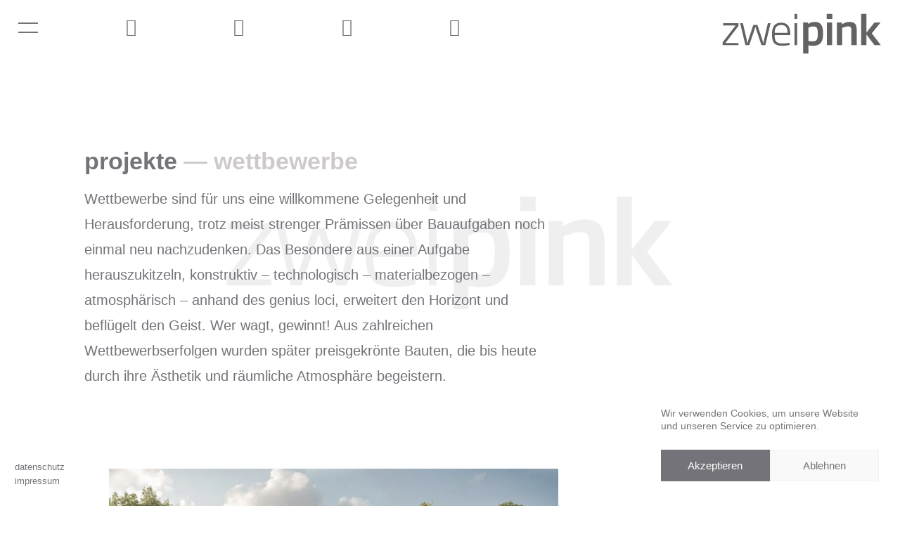

--- FILE ---
content_type: text/html; charset=UTF-8
request_url: https://pinkarchitektur.de/projekte/?_sft_projekt_kategorie=wettbewerbe
body_size: 28437
content:
<!DOCTYPE html>
<html lang="de" class="html_stretched responsive av-preloader-active av-preloader-enabled  html_header_top html_logo_right html_main_nav_header html_menu_left html_slim html_header_sticky html_header_shrinking html_mobile_menu_tablet html_header_searchicon_disabled html_content_align_center html_header_unstick_top_disabled html_header_stretch html_minimal_header html_burger_menu html_av-submenu-hidden html_av-submenu-display-click html_av-overlay-full html_av-submenu-noclone html_entry_id_20 av-cookies-no-cookie-consent av-no-preview av-default-lightbox html_burger_menu_active">
<head>
<!-- Font Awesome Icons -->
<link href="/wp-content/themes/pink/fontawesome/css/all.min.css" rel="stylesheet"> <!--load all styles -->
<meta charset="UTF-8" />


<!-- mobile setting -->
<meta name="viewport" content="width=device-width, initial-scale=1">

<!-- Scripts/CSS and wp_head hook -->
<meta name='robots' content='index, follow, max-image-preview:large, max-snippet:-1, max-video-preview:-1' />

	<!-- This site is optimized with the Yoast SEO plugin v26.6 - https://yoast.com/wordpress/plugins/seo/ -->
	<title>projekte - zweipink</title>
	<meta name="description" content="Wir entwickeln sensible und zugleich selbstbewusste, dem Ort und seiner Geschichte angemessene Architekturen." />
	<link rel="canonical" href="https://zweipink.de/projekte/" />
	<meta property="og:locale" content="de_DE" />
	<meta property="og:type" content="article" />
	<meta property="og:title" content="projekte - zweipink" />
	<meta property="og:description" content="Wir entwickeln sensible und zugleich selbstbewusste, dem Ort und seiner Geschichte angemessene Architekturen." />
	<meta property="og:url" content="https://zweipink.de/projekte/" />
	<meta property="og:site_name" content="zweipink" />
	<meta property="article:modified_time" content="2021-04-23T06:05:47+00:00" />
	<meta property="og:image" content="https://zweipink.de/wp-content/uploads/media/1020_Schwannstrasse_hero.jpg" />
	<meta property="og:image:width" content="2000" />
	<meta property="og:image:height" content="1334" />
	<meta property="og:image:type" content="image/jpeg" />
	<meta name="twitter:card" content="summary_large_image" />
	<meta name="twitter:label1" content="Geschätzte Lesezeit" />
	<meta name="twitter:data1" content="4 Minuten" />
	<script type="application/ld+json" class="yoast-schema-graph">{"@context":"https://schema.org","@graph":[{"@type":"WebPage","@id":"https://zweipink.de/projekte/","url":"https://zweipink.de/projekte/","name":"projekte - zweipink","isPartOf":{"@id":"https://zweipink.de/#website"},"primaryImageOfPage":{"@id":"https://zweipink.de/projekte/#primaryimage"},"image":{"@id":"https://zweipink.de/projekte/#primaryimage"},"thumbnailUrl":"https://zweipink.de/wp-content/uploads/media/1020_Schwannstrasse_hero.jpg","datePublished":"2020-09-11T20:22:02+00:00","dateModified":"2021-04-23T06:05:47+00:00","description":"Wir entwickeln sensible und zugleich selbstbewusste, dem Ort und seiner Geschichte angemessene Architekturen.","breadcrumb":{"@id":"https://zweipink.de/projekte/#breadcrumb"},"inLanguage":"de","potentialAction":[{"@type":"ReadAction","target":["https://zweipink.de/projekte/"]}]},{"@type":"ImageObject","inLanguage":"de","@id":"https://zweipink.de/projekte/#primaryimage","url":"https://zweipink.de/wp-content/uploads/media/1020_Schwannstrasse_hero.jpg","contentUrl":"https://zweipink.de/wp-content/uploads/media/1020_Schwannstrasse_hero.jpg","width":2000,"height":1334,"caption":"Schwannstraße 10, Düsseldorf hero"},{"@type":"BreadcrumbList","@id":"https://zweipink.de/projekte/#breadcrumb","itemListElement":[{"@type":"ListItem","position":1,"name":"Startseite","item":"https://zweipink.de/"},{"@type":"ListItem","position":2,"name":"projekte"}]},{"@type":"WebSite","@id":"https://zweipink.de/#website","url":"https://zweipink.de/","name":"zweipink Architektur","description":"Architekturbüro Düsseldorf","publisher":{"@id":"https://zweipink.de/#organization"},"alternateName":"zweipink","potentialAction":[{"@type":"SearchAction","target":{"@type":"EntryPoint","urlTemplate":"https://zweipink.de/?s={search_term_string}"},"query-input":{"@type":"PropertyValueSpecification","valueRequired":true,"valueName":"search_term_string"}}],"inLanguage":"de"},{"@type":"Organization","@id":"https://zweipink.de/#organization","name":"zweipink","alternateName":"zweipink Architekturbüro","url":"https://zweipink.de/","logo":{"@type":"ImageObject","inLanguage":"de","@id":"https://zweipink.de/#/schema/logo/image/","url":"https://zweipink.de/wp-content/uploads/media/screenshot-1.png","contentUrl":"https://zweipink.de/wp-content/uploads/media/screenshot-1.png","width":500,"height":500,"caption":"zweipink"},"image":{"@id":"https://zweipink.de/#/schema/logo/image/"},"sameAs":["https://www.instagram.com/zweipink/","https://de.linkedin.com/company/zweipink"]}]}</script>
	<!-- / Yoast SEO plugin. -->


<link rel='dns-prefetch' href='//zweipink.de' />
<link href='https://fonts.gstatic.com' crossorigin rel='preconnect' />
<link rel="alternate" type="application/rss+xml" title="zweipink &raquo; Feed" href="https://zweipink.de/feed/" />
<link rel="alternate" title="oEmbed (JSON)" type="application/json+oembed" href="https://zweipink.de/wp-json/oembed/1.0/embed?url=https%3A%2F%2Fzweipink.de%2Fprojekte%2F" />
<link rel="alternate" title="oEmbed (XML)" type="text/xml+oembed" href="https://zweipink.de/wp-json/oembed/1.0/embed?url=https%3A%2F%2Fzweipink.de%2Fprojekte%2F&#038;format=xml" />
<style id='wp-img-auto-sizes-contain-inline-css' type='text/css'>
img:is([sizes=auto i],[sizes^="auto," i]){contain-intrinsic-size:3000px 1500px}
/*# sourceURL=wp-img-auto-sizes-contain-inline-css */
</style>
<link rel='stylesheet' id='avia-grid-css' href='https://zweipink.de/wp-content/themes/enfold/css/grid.css' type='text/css' media='all' />
<link rel='stylesheet' id='avia-base-css' href='https://zweipink.de/wp-content/themes/enfold/css/base.css' type='text/css' media='all' />
<link rel='stylesheet' id='avia-layout-css' href='https://zweipink.de/wp-content/themes/enfold/css/layout.css' type='text/css' media='all' />
<link rel='stylesheet' id='avia-module-blog-css' href='https://zweipink.de/wp-content/themes/enfold/config-templatebuilder/avia-shortcodes/blog/blog.css' type='text/css' media='all' />
<link rel='stylesheet' id='avia-module-postslider-css' href='https://zweipink.de/wp-content/themes/enfold/config-templatebuilder/avia-shortcodes/postslider/postslider.css' type='text/css' media='all' />
<link rel='stylesheet' id='avia-module-button-css' href='https://zweipink.de/wp-content/themes/enfold/config-templatebuilder/avia-shortcodes/buttons/buttons.css' type='text/css' media='all' />
<link rel='stylesheet' id='avia-module-comments-css' href='https://zweipink.de/wp-content/themes/enfold/config-templatebuilder/avia-shortcodes/comments/comments.css' type='text/css' media='all' />
<link rel='stylesheet' id='avia-module-slideshow-css' href='https://zweipink.de/wp-content/themes/enfold/config-templatebuilder/avia-shortcodes/slideshow/slideshow.css' type='text/css' media='all' />
<link rel='stylesheet' id='avia-module-gallery-css' href='https://zweipink.de/wp-content/themes/enfold/config-templatebuilder/avia-shortcodes/gallery/gallery.css' type='text/css' media='all' />
<link rel='stylesheet' id='avia-module-maps-css' href='https://zweipink.de/wp-content/themes/enfold/config-templatebuilder/avia-shortcodes/google_maps/google_maps.css' type='text/css' media='all' />
<link rel='stylesheet' id='avia-module-gridrow-css' href='https://zweipink.de/wp-content/themes/enfold/config-templatebuilder/avia-shortcodes/grid_row/grid_row.css' type='text/css' media='all' />
<link rel='stylesheet' id='avia-module-hr-css' href='https://zweipink.de/wp-content/themes/enfold/config-templatebuilder/avia-shortcodes/hr/hr.css' type='text/css' media='all' />
<link rel='stylesheet' id='avia-module-image-css' href='https://zweipink.de/wp-content/themes/enfold/config-templatebuilder/avia-shortcodes/image/image.css' type='text/css' media='all' />
<link rel='stylesheet' id='avia-module-slideshow-fullsize-css' href='https://zweipink.de/wp-content/themes/enfold/config-templatebuilder/avia-shortcodes/slideshow_fullsize/slideshow_fullsize.css' type='text/css' media='all' />
<link rel='stylesheet' id='avia-module-slideshow-fullscreen-css' href='https://zweipink.de/wp-content/themes/enfold/config-templatebuilder/avia-shortcodes/slideshow_fullscreen/slideshow_fullscreen.css' type='text/css' media='all' />
<link rel='stylesheet' id='avia-module-social-css' href='https://zweipink.de/wp-content/themes/enfold/config-templatebuilder/avia-shortcodes/social_share/social_share.css' type='text/css' media='all' />
<link rel='stylesheet' id='avia-module-table-css' href='https://zweipink.de/wp-content/themes/enfold/config-templatebuilder/avia-shortcodes/table/table.css' type='text/css' media='all' />
<link rel='stylesheet' id='avia-module-tabs-css' href='https://zweipink.de/wp-content/themes/enfold/config-templatebuilder/avia-shortcodes/tabs/tabs.css' type='text/css' media='all' />
<link rel='stylesheet' id='avia-module-timeline-css' href='https://zweipink.de/wp-content/themes/enfold/config-templatebuilder/avia-shortcodes/timeline/timeline.css' type='text/css' media='all' />
<link rel='stylesheet' id='avia-module-toggles-css' href='https://zweipink.de/wp-content/themes/enfold/config-templatebuilder/avia-shortcodes/toggles/toggles.css' type='text/css' media='all' />
<link rel='stylesheet' id='avia-module-video-css' href='https://zweipink.de/wp-content/themes/enfold/config-templatebuilder/avia-shortcodes/video/video.css' type='text/css' media='all' />
<style id='wp-block-library-inline-css' type='text/css'>
:root{--wp-block-synced-color:#7a00df;--wp-block-synced-color--rgb:122,0,223;--wp-bound-block-color:var(--wp-block-synced-color);--wp-editor-canvas-background:#ddd;--wp-admin-theme-color:#007cba;--wp-admin-theme-color--rgb:0,124,186;--wp-admin-theme-color-darker-10:#006ba1;--wp-admin-theme-color-darker-10--rgb:0,107,160.5;--wp-admin-theme-color-darker-20:#005a87;--wp-admin-theme-color-darker-20--rgb:0,90,135;--wp-admin-border-width-focus:2px}@media (min-resolution:192dpi){:root{--wp-admin-border-width-focus:1.5px}}.wp-element-button{cursor:pointer}:root .has-very-light-gray-background-color{background-color:#eee}:root .has-very-dark-gray-background-color{background-color:#313131}:root .has-very-light-gray-color{color:#eee}:root .has-very-dark-gray-color{color:#313131}:root .has-vivid-green-cyan-to-vivid-cyan-blue-gradient-background{background:linear-gradient(135deg,#00d084,#0693e3)}:root .has-purple-crush-gradient-background{background:linear-gradient(135deg,#34e2e4,#4721fb 50%,#ab1dfe)}:root .has-hazy-dawn-gradient-background{background:linear-gradient(135deg,#faaca8,#dad0ec)}:root .has-subdued-olive-gradient-background{background:linear-gradient(135deg,#fafae1,#67a671)}:root .has-atomic-cream-gradient-background{background:linear-gradient(135deg,#fdd79a,#004a59)}:root .has-nightshade-gradient-background{background:linear-gradient(135deg,#330968,#31cdcf)}:root .has-midnight-gradient-background{background:linear-gradient(135deg,#020381,#2874fc)}:root{--wp--preset--font-size--normal:16px;--wp--preset--font-size--huge:42px}.has-regular-font-size{font-size:1em}.has-larger-font-size{font-size:2.625em}.has-normal-font-size{font-size:var(--wp--preset--font-size--normal)}.has-huge-font-size{font-size:var(--wp--preset--font-size--huge)}.has-text-align-center{text-align:center}.has-text-align-left{text-align:left}.has-text-align-right{text-align:right}.has-fit-text{white-space:nowrap!important}#end-resizable-editor-section{display:none}.aligncenter{clear:both}.items-justified-left{justify-content:flex-start}.items-justified-center{justify-content:center}.items-justified-right{justify-content:flex-end}.items-justified-space-between{justify-content:space-between}.screen-reader-text{border:0;clip-path:inset(50%);height:1px;margin:-1px;overflow:hidden;padding:0;position:absolute;width:1px;word-wrap:normal!important}.screen-reader-text:focus{background-color:#ddd;clip-path:none;color:#444;display:block;font-size:1em;height:auto;left:5px;line-height:normal;padding:15px 23px 14px;text-decoration:none;top:5px;width:auto;z-index:100000}html :where(.has-border-color){border-style:solid}html :where([style*=border-top-color]){border-top-style:solid}html :where([style*=border-right-color]){border-right-style:solid}html :where([style*=border-bottom-color]){border-bottom-style:solid}html :where([style*=border-left-color]){border-left-style:solid}html :where([style*=border-width]){border-style:solid}html :where([style*=border-top-width]){border-top-style:solid}html :where([style*=border-right-width]){border-right-style:solid}html :where([style*=border-bottom-width]){border-bottom-style:solid}html :where([style*=border-left-width]){border-left-style:solid}html :where(img[class*=wp-image-]){height:auto;max-width:100%}:where(figure){margin:0 0 1em}html :where(.is-position-sticky){--wp-admin--admin-bar--position-offset:var(--wp-admin--admin-bar--height,0px)}@media screen and (max-width:600px){html :where(.is-position-sticky){--wp-admin--admin-bar--position-offset:0px}}

/*# sourceURL=wp-block-library-inline-css */
</style><style id='global-styles-inline-css' type='text/css'>
:root{--wp--preset--aspect-ratio--square: 1;--wp--preset--aspect-ratio--4-3: 4/3;--wp--preset--aspect-ratio--3-4: 3/4;--wp--preset--aspect-ratio--3-2: 3/2;--wp--preset--aspect-ratio--2-3: 2/3;--wp--preset--aspect-ratio--16-9: 16/9;--wp--preset--aspect-ratio--9-16: 9/16;--wp--preset--color--black: #000000;--wp--preset--color--cyan-bluish-gray: #abb8c3;--wp--preset--color--white: #ffffff;--wp--preset--color--pale-pink: #f78da7;--wp--preset--color--vivid-red: #cf2e2e;--wp--preset--color--luminous-vivid-orange: #ff6900;--wp--preset--color--luminous-vivid-amber: #fcb900;--wp--preset--color--light-green-cyan: #7bdcb5;--wp--preset--color--vivid-green-cyan: #00d084;--wp--preset--color--pale-cyan-blue: #8ed1fc;--wp--preset--color--vivid-cyan-blue: #0693e3;--wp--preset--color--vivid-purple: #9b51e0;--wp--preset--color--metallic-red: #b02b2c;--wp--preset--color--maximum-yellow-red: #edae44;--wp--preset--color--yellow-sun: #eeee22;--wp--preset--color--palm-leaf: #83a846;--wp--preset--color--aero: #7bb0e7;--wp--preset--color--old-lavender: #745f7e;--wp--preset--color--steel-teal: #5f8789;--wp--preset--color--raspberry-pink: #d65799;--wp--preset--color--medium-turquoise: #4ecac2;--wp--preset--gradient--vivid-cyan-blue-to-vivid-purple: linear-gradient(135deg,rgb(6,147,227) 0%,rgb(155,81,224) 100%);--wp--preset--gradient--light-green-cyan-to-vivid-green-cyan: linear-gradient(135deg,rgb(122,220,180) 0%,rgb(0,208,130) 100%);--wp--preset--gradient--luminous-vivid-amber-to-luminous-vivid-orange: linear-gradient(135deg,rgb(252,185,0) 0%,rgb(255,105,0) 100%);--wp--preset--gradient--luminous-vivid-orange-to-vivid-red: linear-gradient(135deg,rgb(255,105,0) 0%,rgb(207,46,46) 100%);--wp--preset--gradient--very-light-gray-to-cyan-bluish-gray: linear-gradient(135deg,rgb(238,238,238) 0%,rgb(169,184,195) 100%);--wp--preset--gradient--cool-to-warm-spectrum: linear-gradient(135deg,rgb(74,234,220) 0%,rgb(151,120,209) 20%,rgb(207,42,186) 40%,rgb(238,44,130) 60%,rgb(251,105,98) 80%,rgb(254,248,76) 100%);--wp--preset--gradient--blush-light-purple: linear-gradient(135deg,rgb(255,206,236) 0%,rgb(152,150,240) 100%);--wp--preset--gradient--blush-bordeaux: linear-gradient(135deg,rgb(254,205,165) 0%,rgb(254,45,45) 50%,rgb(107,0,62) 100%);--wp--preset--gradient--luminous-dusk: linear-gradient(135deg,rgb(255,203,112) 0%,rgb(199,81,192) 50%,rgb(65,88,208) 100%);--wp--preset--gradient--pale-ocean: linear-gradient(135deg,rgb(255,245,203) 0%,rgb(182,227,212) 50%,rgb(51,167,181) 100%);--wp--preset--gradient--electric-grass: linear-gradient(135deg,rgb(202,248,128) 0%,rgb(113,206,126) 100%);--wp--preset--gradient--midnight: linear-gradient(135deg,rgb(2,3,129) 0%,rgb(40,116,252) 100%);--wp--preset--font-size--small: 1rem;--wp--preset--font-size--medium: 1.125rem;--wp--preset--font-size--large: 1.75rem;--wp--preset--font-size--x-large: clamp(1.75rem, 3vw, 2.25rem);--wp--preset--spacing--20: 0.44rem;--wp--preset--spacing--30: 0.67rem;--wp--preset--spacing--40: 1rem;--wp--preset--spacing--50: 1.5rem;--wp--preset--spacing--60: 2.25rem;--wp--preset--spacing--70: 3.38rem;--wp--preset--spacing--80: 5.06rem;--wp--preset--shadow--natural: 6px 6px 9px rgba(0, 0, 0, 0.2);--wp--preset--shadow--deep: 12px 12px 50px rgba(0, 0, 0, 0.4);--wp--preset--shadow--sharp: 6px 6px 0px rgba(0, 0, 0, 0.2);--wp--preset--shadow--outlined: 6px 6px 0px -3px rgb(255, 255, 255), 6px 6px rgb(0, 0, 0);--wp--preset--shadow--crisp: 6px 6px 0px rgb(0, 0, 0);}:root { --wp--style--global--content-size: 800px;--wp--style--global--wide-size: 1130px; }:where(body) { margin: 0; }.wp-site-blocks > .alignleft { float: left; margin-right: 2em; }.wp-site-blocks > .alignright { float: right; margin-left: 2em; }.wp-site-blocks > .aligncenter { justify-content: center; margin-left: auto; margin-right: auto; }:where(.is-layout-flex){gap: 0.5em;}:where(.is-layout-grid){gap: 0.5em;}.is-layout-flow > .alignleft{float: left;margin-inline-start: 0;margin-inline-end: 2em;}.is-layout-flow > .alignright{float: right;margin-inline-start: 2em;margin-inline-end: 0;}.is-layout-flow > .aligncenter{margin-left: auto !important;margin-right: auto !important;}.is-layout-constrained > .alignleft{float: left;margin-inline-start: 0;margin-inline-end: 2em;}.is-layout-constrained > .alignright{float: right;margin-inline-start: 2em;margin-inline-end: 0;}.is-layout-constrained > .aligncenter{margin-left: auto !important;margin-right: auto !important;}.is-layout-constrained > :where(:not(.alignleft):not(.alignright):not(.alignfull)){max-width: var(--wp--style--global--content-size);margin-left: auto !important;margin-right: auto !important;}.is-layout-constrained > .alignwide{max-width: var(--wp--style--global--wide-size);}body .is-layout-flex{display: flex;}.is-layout-flex{flex-wrap: wrap;align-items: center;}.is-layout-flex > :is(*, div){margin: 0;}body .is-layout-grid{display: grid;}.is-layout-grid > :is(*, div){margin: 0;}body{padding-top: 0px;padding-right: 0px;padding-bottom: 0px;padding-left: 0px;}a:where(:not(.wp-element-button)){text-decoration: underline;}:root :where(.wp-element-button, .wp-block-button__link){background-color: #32373c;border-width: 0;color: #fff;font-family: inherit;font-size: inherit;font-style: inherit;font-weight: inherit;letter-spacing: inherit;line-height: inherit;padding-top: calc(0.667em + 2px);padding-right: calc(1.333em + 2px);padding-bottom: calc(0.667em + 2px);padding-left: calc(1.333em + 2px);text-decoration: none;text-transform: inherit;}.has-black-color{color: var(--wp--preset--color--black) !important;}.has-cyan-bluish-gray-color{color: var(--wp--preset--color--cyan-bluish-gray) !important;}.has-white-color{color: var(--wp--preset--color--white) !important;}.has-pale-pink-color{color: var(--wp--preset--color--pale-pink) !important;}.has-vivid-red-color{color: var(--wp--preset--color--vivid-red) !important;}.has-luminous-vivid-orange-color{color: var(--wp--preset--color--luminous-vivid-orange) !important;}.has-luminous-vivid-amber-color{color: var(--wp--preset--color--luminous-vivid-amber) !important;}.has-light-green-cyan-color{color: var(--wp--preset--color--light-green-cyan) !important;}.has-vivid-green-cyan-color{color: var(--wp--preset--color--vivid-green-cyan) !important;}.has-pale-cyan-blue-color{color: var(--wp--preset--color--pale-cyan-blue) !important;}.has-vivid-cyan-blue-color{color: var(--wp--preset--color--vivid-cyan-blue) !important;}.has-vivid-purple-color{color: var(--wp--preset--color--vivid-purple) !important;}.has-metallic-red-color{color: var(--wp--preset--color--metallic-red) !important;}.has-maximum-yellow-red-color{color: var(--wp--preset--color--maximum-yellow-red) !important;}.has-yellow-sun-color{color: var(--wp--preset--color--yellow-sun) !important;}.has-palm-leaf-color{color: var(--wp--preset--color--palm-leaf) !important;}.has-aero-color{color: var(--wp--preset--color--aero) !important;}.has-old-lavender-color{color: var(--wp--preset--color--old-lavender) !important;}.has-steel-teal-color{color: var(--wp--preset--color--steel-teal) !important;}.has-raspberry-pink-color{color: var(--wp--preset--color--raspberry-pink) !important;}.has-medium-turquoise-color{color: var(--wp--preset--color--medium-turquoise) !important;}.has-black-background-color{background-color: var(--wp--preset--color--black) !important;}.has-cyan-bluish-gray-background-color{background-color: var(--wp--preset--color--cyan-bluish-gray) !important;}.has-white-background-color{background-color: var(--wp--preset--color--white) !important;}.has-pale-pink-background-color{background-color: var(--wp--preset--color--pale-pink) !important;}.has-vivid-red-background-color{background-color: var(--wp--preset--color--vivid-red) !important;}.has-luminous-vivid-orange-background-color{background-color: var(--wp--preset--color--luminous-vivid-orange) !important;}.has-luminous-vivid-amber-background-color{background-color: var(--wp--preset--color--luminous-vivid-amber) !important;}.has-light-green-cyan-background-color{background-color: var(--wp--preset--color--light-green-cyan) !important;}.has-vivid-green-cyan-background-color{background-color: var(--wp--preset--color--vivid-green-cyan) !important;}.has-pale-cyan-blue-background-color{background-color: var(--wp--preset--color--pale-cyan-blue) !important;}.has-vivid-cyan-blue-background-color{background-color: var(--wp--preset--color--vivid-cyan-blue) !important;}.has-vivid-purple-background-color{background-color: var(--wp--preset--color--vivid-purple) !important;}.has-metallic-red-background-color{background-color: var(--wp--preset--color--metallic-red) !important;}.has-maximum-yellow-red-background-color{background-color: var(--wp--preset--color--maximum-yellow-red) !important;}.has-yellow-sun-background-color{background-color: var(--wp--preset--color--yellow-sun) !important;}.has-palm-leaf-background-color{background-color: var(--wp--preset--color--palm-leaf) !important;}.has-aero-background-color{background-color: var(--wp--preset--color--aero) !important;}.has-old-lavender-background-color{background-color: var(--wp--preset--color--old-lavender) !important;}.has-steel-teal-background-color{background-color: var(--wp--preset--color--steel-teal) !important;}.has-raspberry-pink-background-color{background-color: var(--wp--preset--color--raspberry-pink) !important;}.has-medium-turquoise-background-color{background-color: var(--wp--preset--color--medium-turquoise) !important;}.has-black-border-color{border-color: var(--wp--preset--color--black) !important;}.has-cyan-bluish-gray-border-color{border-color: var(--wp--preset--color--cyan-bluish-gray) !important;}.has-white-border-color{border-color: var(--wp--preset--color--white) !important;}.has-pale-pink-border-color{border-color: var(--wp--preset--color--pale-pink) !important;}.has-vivid-red-border-color{border-color: var(--wp--preset--color--vivid-red) !important;}.has-luminous-vivid-orange-border-color{border-color: var(--wp--preset--color--luminous-vivid-orange) !important;}.has-luminous-vivid-amber-border-color{border-color: var(--wp--preset--color--luminous-vivid-amber) !important;}.has-light-green-cyan-border-color{border-color: var(--wp--preset--color--light-green-cyan) !important;}.has-vivid-green-cyan-border-color{border-color: var(--wp--preset--color--vivid-green-cyan) !important;}.has-pale-cyan-blue-border-color{border-color: var(--wp--preset--color--pale-cyan-blue) !important;}.has-vivid-cyan-blue-border-color{border-color: var(--wp--preset--color--vivid-cyan-blue) !important;}.has-vivid-purple-border-color{border-color: var(--wp--preset--color--vivid-purple) !important;}.has-metallic-red-border-color{border-color: var(--wp--preset--color--metallic-red) !important;}.has-maximum-yellow-red-border-color{border-color: var(--wp--preset--color--maximum-yellow-red) !important;}.has-yellow-sun-border-color{border-color: var(--wp--preset--color--yellow-sun) !important;}.has-palm-leaf-border-color{border-color: var(--wp--preset--color--palm-leaf) !important;}.has-aero-border-color{border-color: var(--wp--preset--color--aero) !important;}.has-old-lavender-border-color{border-color: var(--wp--preset--color--old-lavender) !important;}.has-steel-teal-border-color{border-color: var(--wp--preset--color--steel-teal) !important;}.has-raspberry-pink-border-color{border-color: var(--wp--preset--color--raspberry-pink) !important;}.has-medium-turquoise-border-color{border-color: var(--wp--preset--color--medium-turquoise) !important;}.has-vivid-cyan-blue-to-vivid-purple-gradient-background{background: var(--wp--preset--gradient--vivid-cyan-blue-to-vivid-purple) !important;}.has-light-green-cyan-to-vivid-green-cyan-gradient-background{background: var(--wp--preset--gradient--light-green-cyan-to-vivid-green-cyan) !important;}.has-luminous-vivid-amber-to-luminous-vivid-orange-gradient-background{background: var(--wp--preset--gradient--luminous-vivid-amber-to-luminous-vivid-orange) !important;}.has-luminous-vivid-orange-to-vivid-red-gradient-background{background: var(--wp--preset--gradient--luminous-vivid-orange-to-vivid-red) !important;}.has-very-light-gray-to-cyan-bluish-gray-gradient-background{background: var(--wp--preset--gradient--very-light-gray-to-cyan-bluish-gray) !important;}.has-cool-to-warm-spectrum-gradient-background{background: var(--wp--preset--gradient--cool-to-warm-spectrum) !important;}.has-blush-light-purple-gradient-background{background: var(--wp--preset--gradient--blush-light-purple) !important;}.has-blush-bordeaux-gradient-background{background: var(--wp--preset--gradient--blush-bordeaux) !important;}.has-luminous-dusk-gradient-background{background: var(--wp--preset--gradient--luminous-dusk) !important;}.has-pale-ocean-gradient-background{background: var(--wp--preset--gradient--pale-ocean) !important;}.has-electric-grass-gradient-background{background: var(--wp--preset--gradient--electric-grass) !important;}.has-midnight-gradient-background{background: var(--wp--preset--gradient--midnight) !important;}.has-small-font-size{font-size: var(--wp--preset--font-size--small) !important;}.has-medium-font-size{font-size: var(--wp--preset--font-size--medium) !important;}.has-large-font-size{font-size: var(--wp--preset--font-size--large) !important;}.has-x-large-font-size{font-size: var(--wp--preset--font-size--x-large) !important;}
/*# sourceURL=global-styles-inline-css */
</style>

<link rel='stylesheet' id='cmplz-general-css' href='https://zweipink.de/wp-content/plugins/complianz-gdpr/assets/css/cookieblocker.min.css' type='text/css' media='all' />
<link rel='stylesheet' id='search-filter-plugin-styles-css' href='https://zweipink.de/wp-content/plugins/search-filter-pro/public/assets/css/search-filter.min.css' type='text/css' media='all' />
<link rel='stylesheet' id='avia-scs-css' href='https://zweipink.de/wp-content/themes/enfold/css/shortcodes.css' type='text/css' media='all' />
<link rel='stylesheet' id='avia-fold-unfold-css' href='https://zweipink.de/wp-content/themes/enfold/css/avia-snippet-fold-unfold.css' type='text/css' media='all' />
<link rel='stylesheet' id='avia-popup-css-css' href='https://zweipink.de/wp-content/themes/enfold/js/aviapopup/magnific-popup.min.css' type='text/css' media='screen' />
<link rel='stylesheet' id='avia-lightbox-css' href='https://zweipink.de/wp-content/themes/enfold/css/avia-snippet-lightbox.css' type='text/css' media='screen' />
<link rel='stylesheet' id='avia-siteloader-css' href='https://zweipink.de/wp-content/themes/enfold/css/avia-snippet-site-preloader.css' type='text/css' media='screen' />
<link rel='stylesheet' id='avia-widget-css-css' href='https://zweipink.de/wp-content/themes/enfold/css/avia-snippet-widget.css' type='text/css' media='screen' />
<link rel='stylesheet' id='mediaelement-css' href='https://zweipink.de/wp-includes/js/mediaelement/mediaelementplayer-legacy.min.css' type='text/css' media='all' />
<link rel='stylesheet' id='wp-mediaelement-css' href='https://zweipink.de/wp-includes/js/mediaelement/wp-mediaelement.min.css' type='text/css' media='all' />
<link rel='stylesheet' id='avia-dynamic-css' href='https://zweipink.de/wp-content/uploads/dynamic_avia/pink.css' type='text/css' media='all' />
<link rel='stylesheet' id='avia-custom-css' href='https://zweipink.de/wp-content/themes/enfold/css/custom.css' type='text/css' media='all' />
<link rel='stylesheet' id='avia-style-css' href='https://zweipink.de/wp-content/themes/pink/style.css' type='text/css' media='all' />
<link rel='stylesheet' id='avia-single-post-20-css' href='https://zweipink.de/wp-content/uploads/dynamic_avia/avia_posts_css/post-20.css' type='text/css' media='all' />
<script type="text/javascript" src="https://zweipink.de/wp-content/themes/enfold/js/avia-js.js" id="avia-js-js"></script>
<script type="text/javascript" src="https://zweipink.de/wp-content/themes/enfold/js/avia-compat.js" id="avia-compat-js"></script>
<link rel="https://api.w.org/" href="https://zweipink.de/wp-json/" /><link rel="alternate" title="JSON" type="application/json" href="https://zweipink.de/wp-json/wp/v2/pages/20" /><link rel="EditURI" type="application/rsd+xml" title="RSD" href="https://zweipink.de/xmlrpc.php?rsd" />
<link rel='shortlink' href='https://zweipink.de/?p=20' />
			<style>.cmplz-hidden {
					display: none !important;
				}</style><link rel="apple-touch-icon" href="https://zweipink.de/wp-content/uploads/pink-apple-touch-icon-152x152.png"/>
<link rel="icon" href="/favicon.ico" type="image/x-icon">
<!--[if lt IE 9]><script src="https://zweipink.de/wp-content/themes/enfold/js/html5shiv.js"></script><![endif]--><link rel="profile" href="https://gmpg.org/xfn/11" />
<link rel="alternate" type="application/rss+xml" title="zweipink RSS2 Feed" href="https://zweipink.de/feed/" />
<link rel="pingback" href="https://zweipink.de/xmlrpc.php" />
<link rel="icon" href="https://zweipink.de/wp-content/uploads/media/cropped-zweipink_favicon-32x32.png" sizes="32x32" />
<link rel="icon" href="https://zweipink.de/wp-content/uploads/media/cropped-zweipink_favicon-192x192.png" sizes="192x192" />
<link rel="apple-touch-icon" href="https://zweipink.de/wp-content/uploads/media/cropped-zweipink_favicon-180x180.png" />
<meta name="msapplication-TileImage" content="https://zweipink.de/wp-content/uploads/media/cropped-zweipink_favicon-270x270.png" />
<style type="text/css">
		@font-face {font-family: 'entypo-fontello-enfold'; font-weight: normal; font-style: normal; font-display: auto;
		src: url('https://zweipink.de/wp-content/themes/enfold/config-templatebuilder/avia-template-builder/assets/fonts/entypo-fontello-enfold/entypo-fontello-enfold.woff2') format('woff2'),
		url('https://zweipink.de/wp-content/themes/enfold/config-templatebuilder/avia-template-builder/assets/fonts/entypo-fontello-enfold/entypo-fontello-enfold.woff') format('woff'),
		url('https://zweipink.de/wp-content/themes/enfold/config-templatebuilder/avia-template-builder/assets/fonts/entypo-fontello-enfold/entypo-fontello-enfold.ttf') format('truetype'),
		url('https://zweipink.de/wp-content/themes/enfold/config-templatebuilder/avia-template-builder/assets/fonts/entypo-fontello-enfold/entypo-fontello-enfold.svg#entypo-fontello-enfold') format('svg'),
		url('https://zweipink.de/wp-content/themes/enfold/config-templatebuilder/avia-template-builder/assets/fonts/entypo-fontello-enfold/entypo-fontello-enfold.eot'),
		url('https://zweipink.de/wp-content/themes/enfold/config-templatebuilder/avia-template-builder/assets/fonts/entypo-fontello-enfold/entypo-fontello-enfold.eot?#iefix') format('embedded-opentype');
		}

		#top .avia-font-entypo-fontello-enfold, body .avia-font-entypo-fontello-enfold, html body [data-av_iconfont='entypo-fontello-enfold']:before{ font-family: 'entypo-fontello-enfold'; }
		
		@font-face {font-family: 'entypo-fontello'; font-weight: normal; font-style: normal; font-display: auto;
		src: url('https://zweipink.de/wp-content/themes/enfold/config-templatebuilder/avia-template-builder/assets/fonts/entypo-fontello/entypo-fontello.woff2') format('woff2'),
		url('https://zweipink.de/wp-content/themes/enfold/config-templatebuilder/avia-template-builder/assets/fonts/entypo-fontello/entypo-fontello.woff') format('woff'),
		url('https://zweipink.de/wp-content/themes/enfold/config-templatebuilder/avia-template-builder/assets/fonts/entypo-fontello/entypo-fontello.ttf') format('truetype'),
		url('https://zweipink.de/wp-content/themes/enfold/config-templatebuilder/avia-template-builder/assets/fonts/entypo-fontello/entypo-fontello.svg#entypo-fontello') format('svg'),
		url('https://zweipink.de/wp-content/themes/enfold/config-templatebuilder/avia-template-builder/assets/fonts/entypo-fontello/entypo-fontello.eot'),
		url('https://zweipink.de/wp-content/themes/enfold/config-templatebuilder/avia-template-builder/assets/fonts/entypo-fontello/entypo-fontello.eot?#iefix') format('embedded-opentype');
		}

		#top .avia-font-entypo-fontello, body .avia-font-entypo-fontello, html body [data-av_iconfont='entypo-fontello']:before{ font-family: 'entypo-fontello'; }
		</style>
</head>

<body data-cmplz=1 id="top" class="wp-singular page-template-default page page-id-20 wp-theme-enfold wp-child-theme-pink stretched no_sidebar_border rtl_columns av-curtain-numeric arial-websave arial  post-type-page avia-responsive-images-support" itemscope="itemscope" itemtype="https://schema.org/WebPage" >

	<div class='av-siteloader-wrap av-transition-enabled'><div class="av-siteloader-inner"><div class="av-siteloader-cell"><div class="av-siteloader"><div class="av-siteloader-extra"></div></div></div></div></div>
	<div id='wrap_all'>

	
<header id='header' class='all_colors header_color light_bg_color  av_header_top av_logo_right av_main_nav_header av_menu_left av_slim av_header_sticky av_header_shrinking av_header_stretch av_mobile_menu_tablet av_header_searchicon_disabled av_header_unstick_top_disabled av_minimal_header av_bottom_nav_disabled  av_header_border_disabled' aria-label="Kopfzeile" data-av_shrink_factor='50' role="banner" itemscope="itemscope" itemtype="https://schema.org/WPHeader" >

		<div  id='header_main' class='container_wrap container_wrap_logo'>

        <div class='container av-logo-container'><div class='inner-container'><span class='logo avia-svg-logo'><a href='https://zweipink.de/' class='av-contains-svg' aria-label='zweipink' ><svg xmlns="http://www.w3.org/2000/svg" xmlns:xlink="http://www.w3.org/1999/xlink" width="276" height="73" viewBox="0 0 276 73" preserveAspectRatio="xMaxYMid meet"><defs><clipPath id="b"><rect width="276" height="73"/></clipPath></defs><g id="a" clip-path="url(#b)"><g transform="translate(-1.939 -0.62)"><path d="M2.939,0V-5.024L25.259-34.146H3.794v-3.862H30.249v4.683L7.622-3.794h22.7V0Zm67.14,0L61.6-25.054q-.752-2.222-1.23-3.879t-.786-2.854h-.239q-.376,1.2-.82,2.854t-1.2,3.879L48.854,0H42.291L33.165-38.008h4.717L43.9-12.168q.479,2.153.872,4.324t.667,4.29h.273q.684-2.222,1.3-4.426t1.3-4.187l7.622-22.969H63l7.622,22.969q.684,1.982,1.3,4.187t1.3,4.426H73.5q.273-2.119.667-4.29t.872-4.324l5.947-25.84h4.683L76.642,0Zm48.478-.479q-2.051.479-5.469.94a57.888,57.888,0,0,1-7.69.461A25.641,25.641,0,0,1,97.263-.188a11.971,11.971,0,0,1-5.281-3.384,13.372,13.372,0,0,1-2.854-5.759,34.926,34.926,0,0,1-.854-8.237v-2.666a31.263,31.263,0,0,1,.923-7.947,15.564,15.564,0,0,1,2.854-5.9,12.467,12.467,0,0,1,4.888-3.657A17.881,17.881,0,0,1,104-39a18.456,18.456,0,0,1,7.126,1.248,12.08,12.08,0,0,1,4.922,3.691,16.038,16.038,0,0,1,2.854,6.033,33.367,33.367,0,0,1,.923,8.271v2.324h-27v.854a28.345,28.345,0,0,0,.53,5.776A9.589,9.589,0,0,0,95.3-6.562a8.78,8.78,0,0,0,3.879,2.6,19.04,19.04,0,0,0,6.357.889q1.572,0,3.315-.085t3.469-.222q1.726-.137,3.333-.342t2.905-.41Zm-3.486-21.431a26.541,26.541,0,0,0-.444-4.922A11.091,11.091,0,0,0,112.969-31a8.681,8.681,0,0,0-3.367-2.905A12.4,12.4,0,0,0,104-35a12.341,12.341,0,0,0-5.623,1.111,8.675,8.675,0,0,0-3.384,2.957,11.41,11.41,0,0,0-1.658,4.2,25.973,25.973,0,0,0-.444,4.819l-.068.615h22.251ZM127.045,0V-38.008h4.614V0Zm0-45.425v-8.682h4.683v8.682Z" transform="translate(0 57)" fill="#646263"/><path d="M5.127,14.424V-39.409h8.579v2.6a19.975,19.975,0,0,1,5.674-2.717,20.826,20.826,0,0,1,5.879-.872,16.781,16.781,0,0,1,5.947.991,10.656,10.656,0,0,1,4.478,3.2,15.049,15.049,0,0,1,2.82,5.742,32.934,32.934,0,0,1,.974,8.63v3.657a28.528,28.528,0,0,1-1.265,9.177,14.721,14.721,0,0,1-3.555,5.9A13.02,13.02,0,0,1,29.172.051a24.953,24.953,0,0,1-7.058.94q-.923,0-1.982-.068T18.03.735Q16.987.615,16.013.461T14.287.137V14.424Zm25.19-36.265A24.074,24.074,0,0,0,29.856-27a8.236,8.236,0,0,0-1.4-3.264A5.028,5.028,0,0,0,26.1-31.975a10.111,10.111,0,0,0-3.333-.5q-.957,0-1.88.085a13.95,13.95,0,0,0-1.931.325,21.425,21.425,0,0,0-2.17.649q-1.162.41-2.563,1.025v22.9q2.017.376,3.828.564a33.5,33.5,0,0,0,3.452.188,14.819,14.819,0,0,0,3.726-.427,5.533,5.533,0,0,0,2.769-1.675,8.331,8.331,0,0,0,1.726-3.486,23.4,23.4,0,0,0,.6-5.862ZM46.017,0V-39.409h9.3V0Zm-.068-45.493V-54.38h9.5v8.887ZM88.445,0V-24.985a24.169,24.169,0,0,0-.222-3.572,5.7,5.7,0,0,0-.837-2.358,3.393,3.393,0,0,0-1.692-1.3,8.262,8.262,0,0,0-2.786-.393,18.191,18.191,0,0,0-4.6.684,51.368,51.368,0,0,0-5.759,1.948V0h-9.16V-39.409h8.818v3.145a39.9,39.9,0,0,1,6.409-2.991A19.172,19.172,0,0,1,85.129-40.4a16.187,16.187,0,0,1,6.665,1.145,8.693,8.693,0,0,1,3.811,3.2,12.158,12.158,0,0,1,1.726,4.888,43.36,43.36,0,0,1,.41,6.187V0Zm39.933,0L114.466-18.7V0h-9.16V-54.38h9.16v32.539l13.979-17.568h10.6l-15.278,18.9L139.452,0Z" transform="translate(137 57)" fill="#646263"/></g></g></svg></a></span><nav class='main_menu' data-selectname='Seite auswählen'  role="navigation" itemscope="itemscope" itemtype="https://schema.org/SiteNavigationElement" ><div class="avia-menu av-main-nav-wrap"><ul role="menu" class="menu av-main-nav" id="avia-menu"><li id="menu-item-search-mobile" class="menu-item"></li><li role="menuitem" id="menu-item-193" class="menu-item menu-item-type-post_type menu-item-object-page menu-item-top-level menu-item-top-level-1"><a href="https://zweipink.de/aktuell/" itemprop="url" tabindex="0"><span class="avia-bullet"></span><span class="avia-menu-text">aktuell</span><span class="avia-menu-fx"><span class="avia-arrow-wrap"><span class="avia-arrow"></span></span></span></a></li>
<li role="menuitem" id="menu-item-185" class="menu-item menu-item-type-post_type menu-item-object-page current-menu-item page_item page-item-20 current_page_item current-menu-ancestor current-menu-parent current_page_parent current_page_ancestor menu-item-has-children menu-item-top-level menu-item-top-level-2"><a href="https://zweipink.de/projekte/" itemprop="url" tabindex="0"><span class="avia-bullet"></span><span class="avia-menu-text">projekte</span><span class="avia-menu-fx"><span class="avia-arrow-wrap"><span class="avia-arrow"></span></span></span></a>


<ul class="sub-menu">
	<li role="menuitem" id="menu-item-207" class="menu-item menu-item-type-post_type menu-item-object-page current-menu-item page_item page-item-20 current_page_item"><a href="https://zweipink.de/projekte/" itemprop="url" tabindex="0"><span class="avia-bullet"></span><span class="avia-menu-text">übersicht</span></a></li>
	<li role="menuitem" id="menu-item-706" class="menu-item menu-item-type-custom menu-item-object-custom"><a href="/projekte/?_sft_projekt_kategorie=wohnen" itemprop="url" tabindex="0"><span class="avia-bullet"></span><span class="avia-menu-text">wohnen</span></a></li>
	<li role="menuitem" id="menu-item-705" class="menu-item menu-item-type-custom menu-item-object-custom"><a href="/projekte/?_sft_projekt_kategorie=buero-und-verwaltung" itemprop="url" tabindex="0"><span class="avia-bullet"></span><span class="avia-menu-text">büro und verwaltung</span></a></li>
	<li role="menuitem" id="menu-item-711" class="menu-item menu-item-type-custom menu-item-object-custom"><a href="/projekte/?_sft_projekt_kategorie=kultur-und-bildung" itemprop="url" tabindex="0"><span class="avia-bullet"></span><span class="avia-menu-text">kultur und bildung</span></a></li>
	<li role="menuitem" id="menu-item-710" class="menu-item menu-item-type-custom menu-item-object-custom"><a href="/projekte/?_sft_projekt_kategorie=quartiersentwicklung" itemprop="url" tabindex="0"><span class="avia-bullet"></span><span class="avia-menu-text">quartiersentwicklung</span></a></li>
	<li role="menuitem" id="menu-item-708" class="menu-item menu-item-type-custom menu-item-object-custom"><a href="/projekte/?_sft_projekt_kategorie=revitalisierung" itemprop="url" tabindex="0"><span class="avia-bullet"></span><span class="avia-menu-text">revitalisierung</span></a></li>
	<li role="menuitem" id="menu-item-707" class="menu-item menu-item-type-custom menu-item-object-custom current-menu-item"><a href="/projekte/?_sft_projekt_kategorie=wettbewerbe" itemprop="url" tabindex="0"><span class="avia-bullet"></span><span class="avia-menu-text">wettbewerbe</span></a></li>
	<li role="menuitem" id="menu-item-709" class="menu-item menu-item-type-custom menu-item-object-custom"><a href="/projekte/?_sft_projekt_kategorie=interior" itemprop="url" tabindex="0"><span class="avia-bullet"></span><span class="avia-menu-text">interior</span></a></li>
</ul>
</li>
<li role="menuitem" id="menu-item-194" class="menu-item menu-item-type-post_type menu-item-object-page menu-item-has-children menu-item-top-level menu-item-top-level-3"><a href="https://zweipink.de/buero/" itemprop="url" tabindex="0"><span class="avia-bullet"></span><span class="avia-menu-text">büro</span><span class="avia-menu-fx"><span class="avia-arrow-wrap"><span class="avia-arrow"></span></span></span></a>


<ul class="sub-menu">
	<li role="menuitem" id="menu-item-225" class="menu-item menu-item-type-post_type menu-item-object-page"><a href="https://zweipink.de/buero/" itemprop="url" tabindex="0"><span class="avia-bullet"></span><span class="avia-menu-text">profil</span></a></li>
	<li role="menuitem" id="menu-item-224" class="menu-item menu-item-type-post_type menu-item-object-page"><a href="https://zweipink.de/buero/auszeichnungen/" itemprop="url" tabindex="0"><span class="avia-bullet"></span><span class="avia-menu-text">auszeichnungen</span></a></li>
	<li role="menuitem" id="menu-item-467" class="menu-item menu-item-type-post_type menu-item-object-page"><a href="https://zweipink.de/buero/publikationen/" itemprop="url" tabindex="0"><span class="avia-bullet"></span><span class="avia-menu-text">publikationen</span></a></li>
</ul>
</li>
<li role="menuitem" id="menu-item-184" class="menu-item menu-item-type-post_type menu-item-object-page menu-item-top-level menu-item-top-level-4"><a href="https://zweipink.de/kontakt/" itemprop="url" tabindex="0"><span class="avia-bullet"></span><span class="avia-menu-text">kontakt</span><span class="avia-menu-fx"><span class="avia-arrow-wrap"><span class="avia-arrow"></span></span></span></a></li>
<li class="av-burger-menu-main menu-item-avia-special " role="menuitem">
	        			<a href="#" aria-label="Menü" aria-hidden="false">
							<span class="av-hamburger av-hamburger--spin av-js-hamburger">
								<span class="av-hamburger-box">
						          <span class="av-hamburger-inner"></span>
						          <strong>Menü</strong>
								</span>
							</span>
							<span class="avia_hidden_link_text">Menü</span>
						</a>
	        		   </li></ul></div></nav></div> </div> 
		<!-- end container_wrap-->
		</div>
<div class="header_bg"></div>
<!-- end header -->
</header>

	<div id='main' class='all_colors' data-scroll-offset='88'>

	<div id='projekte'  class='av-layout-grid-container av-1izho-a628873b7563e37c2556be60f86a01bd entry-content-wrapper main_color av-flex-cells  avia-builder-el-0  avia-builder-el-no-sibling   container_wrap fullsize'  >
<div class='flex_cell av-pqbs-a684ac4bbcc2c9beb310a9d18acf8fec av-gridrow-cell av_one_full no_margin  avia-builder-el-1  avia-builder-el-no-sibling  content-align-top'  ><div class='flex_cell_inner'>
<div class='flex_column_table av-kgkea2od-e8e17a2907857df41bb11b4b3c1bec82 sc-av_two_third av-equal-height-column-flextable'><div  class='flex_column av-kgkea2od-e8e17a2907857df41bb11b4b3c1bec82 av_two_third  avia-builder-el-2  el_before_av_one_third  avia-builder-el-first  first flex_column_table_cell av-equal-height-column av-align-top av-zero-column-padding  '     ><section  class='av_textblock_section av-kfit46qg-59e9ad511a0401d2c8413668eac8af6d '   itemscope="itemscope" itemtype="https://schema.org/CreativeWork" ><div class='avia_textblock'  itemprop="text" ><h1>projekte <span class="txt-lightgray">— übersicht</span></h1>
</div></section>
<section  class='av_textblock_section av-kg9ht7ql-dae39235a6e53680926cd360afb6b142 '   itemscope="itemscope" itemtype="https://schema.org/CreativeWork" ><div class='avia_textblock teaser allgemein'  itemprop="text" ><p>Unsere Projekte spiegeln die Vielfalt unseres langjährigen Schaffens wider. Zahlreiche Verwaltungsgebäude, Geschäftshäuser, Kultur- und Bildungsbauten, Wohngebäude, Stadt- und Quartiersentwicklungen sind so entstanden. Oftmals spielen die Themen Revitalisierung, Konversion und die Auseinandersetzung mit denkmalgeschützter Bausubstanz eine tragende Rolle. Immer jedoch geht es darum, sensible, dem Ort und seiner Geschichte angemessene Lösungen zu schaffen und durch neue Architekturen der gewachsenen Stadt respektvoll ein Stück hinzuzufügen.</p>
</div></section>
<section  class='av_textblock_section av-kg9ht7ql-60dc8ea5daf632a1698e144643cc0eea '   itemscope="itemscope" itemtype="https://schema.org/CreativeWork" ><div class='avia_textblock teaser wohnen'  itemprop="text" ><p>Die architektonische Wiederbelebung verloren geglaubter Stadt-Quartiere und die Planung neuer Räume zum Wohnen bilden einen Schwerpunkt unserer Arbeit. Da sich die Grenzen zwischen Wohnen und Arbeiten wie auch zwischen den Lebensphasen mehr und mehr auflösen, sehen wir es als Aufgabe der Architektur, dafür schlüssige Ansätze zu entwickeln. Wohnungen müssen sich über die Lebensdauer eines Gebäudes hinweg verändern können. Nutzungsneutralität oder Möglichkeiten schaltbarer Räume oder kombinierbarer Grundrisse sind hierbei genauso von Bedeutung wie Konzepte für differenzierte und individuelle Wohnangebote. Mit großer Leidenschaft entwerfen wir zukunftsorientierte, liebenswerte, attraktive Wohnwelten für alle Generationen.</p>
</div></section>
<section  class='av_textblock_section av-kg9ht7ql-6436328452115d0293c37fbb120a6a14 '   itemscope="itemscope" itemtype="https://schema.org/CreativeWork" ><div class='avia_textblock teaser buero'  itemprop="text" ><p>Architektur ist weit mehr als technische Bedarfserfüllung. Unser Ziel ist neben der technisch-konstruktiven Optimierung eine hohe gestalterische Qualität im öffentlichen Raum. Zudem spielen in der heutigen wissensbasierten Arbeitswelt Teamarbeit und Kommunikation eine entscheidende Rolle. In unserem Verständnis erfordert dies die Gestaltung flexibler Räume für Konzentration wie für den Austausch. Als Kommunikationslandschaften konzipiert, fördern sie die Zusammenarbeit und ermöglichen ein offenes Miteinander über Hierarchien hinweg. Wie darüber hinaus durch nachhaltige Architektur ein deutlicher Mehrwert für Bauherren und Nutzer entsteht, dokumentieren unsere zertifizierten Projekte.</p>
</div></section>
<section  class='av_textblock_section av-kg9ht7ql-6d2e5f9a6466084ac1711b0caed9281f '   itemscope="itemscope" itemtype="https://schema.org/CreativeWork" ><div class='avia_textblock teaser kultur'  itemprop="text" ><p>Bildungs- und Kulturbauten prägen die Lebensqualität einer Stadt und sind für das gesellschaftliche Miteinander unverzichtbar. Ganz unabhängig vom Alter der Nutzer, den Aufgaben in Bildung und Forschung oder dem Kulturgenre dienen sie im Besonderen der Interaktion, Kommunikation und Inspiration von Menschen. Für uns bedeutet dies, die nötigen funktionalen Gegebenheiten mit einem hohen ästhetischen Anspruch zu einem schlüssigen Ganzen in Einklang zu bringen, um Räume von zeitloser Schönheit zu schaffen.</p>
</div></section>
<section  class='av_textblock_section av-kg9ht7ql-acc1e971bbb24ca21cb0bcf30e78138d '   itemscope="itemscope" itemtype="https://schema.org/CreativeWork" ><div class='avia_textblock teaser quartiersentwicklung'  itemprop="text" ><p>In unserem Verständnis sind Quartiere im Kleinen, was eine Stadt im Großen ist: eine lebendige Mischung. Unterschiedliche Nutzungen, eine leistungsfähige Infrastruktur und eine kluge Zonierung und Ausdifferenzierung der (Frei-)Räume sind Bestandteile einer gelungenen Quartiersentwicklung. Hohe Aufenthaltsqualitäten fördern das soziale Miteinander und wirken identitätsstiftend. Man fühlt sich zuhause im Quartier.</p>
</div></section>
<section  class='av_textblock_section av-kg9ht7ql-9d5475a540bb5c93e38e005d6a165b98 '   itemscope="itemscope" itemtype="https://schema.org/CreativeWork" ><div class='avia_textblock teaser revitalisierung'  itemprop="text" ><p>Denkmäler, Bestandsbauten unterschiedlichster Maßstäbe oder Brachen erinnern an historische Werte einer Stadt. Wir begreifen sie als Orte vielfältigster Prägung, deren Potenzial es zu erkunden und sensibel in eine zeitgemäße Form und Nutzung zu transformieren gilt. Mit Verantwortung, Phantasie und Kreativität entstehen daraus spannende Anziehungspunkte für Leben, Wohnen und Arbeiten— ökonomisch, funktional und energetisch auf dem neuesten Stand.</p>
</div></section>
<section  class='av_textblock_section av-kg9ht7ql-0599b59e561a64952b6c128be9cf8381 '   itemscope="itemscope" itemtype="https://schema.org/CreativeWork" ><div class='avia_textblock teaser wettbewerbe'  itemprop="text" ><p>Wettbewerbe sind für uns eine willkommene Gelegenheit und Herausforderung, trotz meist strenger Prämissen über Bauaufgaben noch einmal neu nachzudenken. Das Besondere aus einer Aufgabe herauszukitzeln, konstruktiv – technologisch – materialbezogen – atmosphärisch – anhand des genius loci, erweitert den Horizont und beflügelt den Geist. Wer wagt, gewinnt! Aus zahlreichen Wettbewerbserfolgen wurden später preisgekrönte Bauten, die bis heute durch ihre Ästhetik und räumliche Atmosphäre begeistern.</p>
</div></section>
<section  class='av_textblock_section av-kg9ht7ql-cd960bc137c3103dc9ac7e169571dd47 '   itemscope="itemscope" itemtype="https://schema.org/CreativeWork" ><div class='avia_textblock teaser interior'  itemprop="text" ><p>Wir haben ein feines Gespür und ein Auge für Innenräume, seien es Showrooms für bekannte Modemarken, Ausstellungsflächen für kreative Köpfe in alten Industriehallen oder das komplette Interieur einer großen Anwaltssozietät. Auch der Ausgestaltung von Räumen zum Wohnen widmen wir uns mit Hingabe. Grundgerüst unserer Arbeit ist der sensible Umgang mit Raum und Inventar sowie die feine und präzise Umsetzung, ob für private Bauherren oder institutionelle Auftraggeber.</p>
</div></section></div><div class='av-flex-placeholder'></div><div  class='flex_column av-149h4-11371fcc82ce7320b053d1c00806f769 av_one_third  avia-builder-el-12  el_after_av_two_third  el_before_av_codeblock  flex_column_table_cell av-equal-height-column av-align-top av-zero-column-padding  '     ></div></div><!--close column table wrapper. Autoclose: 1 --><section class="avia_codeblock_section  avia_code_block_0"  itemscope="itemscope" itemtype="https://schema.org/CreativeWork"  id="projekte_filter" ><div class='avia_codeblock filter_box'  itemprop="text" ><form data-sf-form-id='496' data-is-rtl='0' data-maintain-state='' data-results-url='https://zweipink.de/projekte/' data-ajax-url='https://zweipink.de/projekte/?sf_data=all' data-ajax-form-url='https://zweipink.de/?sfid=496&amp;sf_action=get_data&amp;sf_data=form' data-display-result-method='custom' data-use-history-api='1' data-template-loaded='0' data-lang-code='de' data-ajax='1' data-ajax-data-type='html' data-ajax-links-selector='.pagination a' data-ajax-target='.projects' data-ajax-pagination-type='infinite_scroll' data-show-scroll-loader='1' data-infinite-scroll-container='.avia-content-slider-inner' data-infinite-scroll-trigger='-500' data-update-ajax-url='1' data-only-results-ajax='1' data-scroll-to-pos='0' data-init-paged='1' data-auto-update='1' data-auto-count='1' action='https://zweipink.de/projekte/' method='post' class='searchandfilter' id='search-filter-form-496' autocomplete='off' data-instance-count='1'><ul><li class="sf-field-post-meta-ort" data-sf-field-name="_sfm_ort" data-sf-field-type="post_meta" data-sf-field-input-type="radio" data-sf-meta-type="choice"><h4>ort</h4>		<ul class="">
					  <li class="sf-level-0 sf-item-0 sf-option-active" data-sf-depth="0"><input  class="sf-input-radio" type="radio" value="" name="_sfm_ort[]" checked="checked" id="sf-input-a64b98391f7ac771a1978bfbc231aff5"><label class="sf-label-radio" for="sf-input-a64b98391f7ac771a1978bfbc231aff5">Alle Orte</label></li><li class="sf-level-0 " data-sf-count="2" data-sf-depth="0"><input  class="sf-input-radio" type="radio" value="Aachen" name="_sfm_ort[]" id="sf-input-bfd39811ea5a8663f16082cc86d6581f"><label class="sf-label-radio" for="sf-input-bfd39811ea5a8663f16082cc86d6581f">Aachen<span class="sf-count">(2)</span></label></li><li class="sf-level-0 " data-sf-count="1" data-sf-depth="0"><input  class="sf-input-radio" type="radio" value="Berlin" name="_sfm_ort[]" id="sf-input-be579f9adaa0a5c9316e47def7c2466d"><label class="sf-label-radio" for="sf-input-be579f9adaa0a5c9316e47def7c2466d">Berlin<span class="sf-count">(1)</span></label></li><li class="sf-level-0 " data-sf-count="1" data-sf-depth="0"><input  class="sf-input-radio" type="radio" value="Bochum" name="_sfm_ort[]" id="sf-input-241e6656116f09b9a5f246f9b05a62c9"><label class="sf-label-radio" for="sf-input-241e6656116f09b9a5f246f9b05a62c9">Bochum<span class="sf-count">(1)</span></label></li><li class="sf-level-0 " data-sf-count="3" data-sf-depth="0"><input  class="sf-input-radio" type="radio" value="Bonn" name="_sfm_ort[]" id="sf-input-fc2b928bb1a3cbbaf77dfbd39d70f6ea"><label class="sf-label-radio" for="sf-input-fc2b928bb1a3cbbaf77dfbd39d70f6ea">Bonn<span class="sf-count">(3)</span></label></li><li class="sf-level-0 " data-sf-count="1" data-sf-depth="0"><input  class="sf-input-radio" type="radio" value="Coesfeld" name="_sfm_ort[]" id="sf-input-594e1da7b21a7dd2a9f473d3bccbcb05"><label class="sf-label-radio" for="sf-input-594e1da7b21a7dd2a9f473d3bccbcb05">Coesfeld<span class="sf-count">(1)</span></label></li><li class="sf-level-0 " data-sf-count="1" data-sf-depth="0"><input  class="sf-input-radio" type="radio" value="Darmstadt" name="_sfm_ort[]" id="sf-input-9b423aa7d6275626a92e50ba7a1d2635"><label class="sf-label-radio" for="sf-input-9b423aa7d6275626a92e50ba7a1d2635">Darmstadt<span class="sf-count">(1)</span></label></li><li class="sf-level-0 " data-sf-count="1" data-sf-depth="0"><input  class="sf-input-radio" type="radio" value="Den Haag" name="_sfm_ort[]" id="sf-input-faec14288e991bc8f53854417ea60095"><label class="sf-label-radio" for="sf-input-faec14288e991bc8f53854417ea60095">Den Haag<span class="sf-count">(1)</span></label></li><li class="sf-level-0 " data-sf-count="1" data-sf-depth="0"><input  class="sf-input-radio" type="radio" value="Dortmund" name="_sfm_ort[]" id="sf-input-9fc376814e56f3d525c5e2bce667058c"><label class="sf-label-radio" for="sf-input-9fc376814e56f3d525c5e2bce667058c">Dortmund<span class="sf-count">(1)</span></label></li><li class="sf-level-0 " data-sf-count="1" data-sf-depth="0"><input  class="sf-input-radio" type="radio" value="Duisburg" name="_sfm_ort[]" id="sf-input-c084a5bb26d7809fe6414e18b7a1b784"><label class="sf-label-radio" for="sf-input-c084a5bb26d7809fe6414e18b7a1b784">Duisburg<span class="sf-count">(1)</span></label></li><li class="sf-level-0 " data-sf-count="12" data-sf-depth="0"><input  class="sf-input-radio" type="radio" value="Düsseldorf" name="_sfm_ort[]" id="sf-input-e344ea14c6f0c6756dfcc7976e49e03c"><label class="sf-label-radio" for="sf-input-e344ea14c6f0c6756dfcc7976e49e03c">Düsseldorf<span class="sf-count">(12)</span></label></li><li class="sf-level-0 " data-sf-count="1" data-sf-depth="0"><input  class="sf-input-radio" type="radio" value="Ellinghausen" name="_sfm_ort[]" id="sf-input-565810a92482a0258556ecd842c67a68"><label class="sf-label-radio" for="sf-input-565810a92482a0258556ecd842c67a68">Ellinghausen<span class="sf-count">(1)</span></label></li><li class="sf-level-0 " data-sf-count="1" data-sf-depth="0"><input  class="sf-input-radio" type="radio" value="Essen" name="_sfm_ort[]" id="sf-input-466677092bac175a7c09cf5e57cd1167"><label class="sf-label-radio" for="sf-input-466677092bac175a7c09cf5e57cd1167">Essen<span class="sf-count">(1)</span></label></li><li class="sf-level-0 " data-sf-count="2" data-sf-depth="0"><input  class="sf-input-radio" type="radio" value="Hamburg" name="_sfm_ort[]" id="sf-input-d2685fbac7069bba867d26632fd1c27b"><label class="sf-label-radio" for="sf-input-d2685fbac7069bba867d26632fd1c27b">Hamburg<span class="sf-count">(2)</span></label></li><li class="sf-level-0 " data-sf-count="1" data-sf-depth="0"><input  class="sf-input-radio" type="radio" value="Heidelberg" name="_sfm_ort[]" id="sf-input-713acbaf620a0fba36ecb2054c7710de"><label class="sf-label-radio" for="sf-input-713acbaf620a0fba36ecb2054c7710de">Heidelberg<span class="sf-count">(1)</span></label></li><li class="sf-level-0 " data-sf-count="1" data-sf-depth="0"><input  class="sf-input-radio" type="radio" value="Kochel am See" name="_sfm_ort[]" id="sf-input-051dd45602b45444d9c34410021e6f41"><label class="sf-label-radio" for="sf-input-051dd45602b45444d9c34410021e6f41">Kochel am See<span class="sf-count">(1)</span></label></li><li class="sf-level-0 " data-sf-count="1" data-sf-depth="0"><input  class="sf-input-radio" type="radio" value="Konstanz" name="_sfm_ort[]" id="sf-input-de6ff9ca98de13ee668b78605ead6ac4"><label class="sf-label-radio" for="sf-input-de6ff9ca98de13ee668b78605ead6ac4">Konstanz<span class="sf-count">(1)</span></label></li><li class="sf-level-0 " data-sf-count="1" data-sf-depth="0"><input  class="sf-input-radio" type="radio" value="Köln" name="_sfm_ort[]" id="sf-input-81697662761d8672a60a47e906ce16c7"><label class="sf-label-radio" for="sf-input-81697662761d8672a60a47e906ce16c7">Köln<span class="sf-count">(1)</span></label></li><li class="sf-level-0 " data-sf-count="1" data-sf-depth="0"><input  class="sf-input-radio" type="radio" value="Mengede" name="_sfm_ort[]" id="sf-input-5217c322105f4d29721e66d2604f729e"><label class="sf-label-radio" for="sf-input-5217c322105f4d29721e66d2604f729e">Mengede<span class="sf-count">(1)</span></label></li><li class="sf-level-0 " data-sf-count="1" data-sf-depth="0"><input  class="sf-input-radio" type="radio" value="Monheim" name="_sfm_ort[]" id="sf-input-7663da40103de6a13bdee4c0c2094bde"><label class="sf-label-radio" for="sf-input-7663da40103de6a13bdee4c0c2094bde">Monheim<span class="sf-count">(1)</span></label></li><li class="sf-level-0 " data-sf-count="1" data-sf-depth="0"><input  class="sf-input-radio" type="radio" value="Mühlheim a.d.R." name="_sfm_ort[]" id="sf-input-48a9b4dc15ab40ab57810418f864976c"><label class="sf-label-radio" for="sf-input-48a9b4dc15ab40ab57810418f864976c">Mühlheim a.d.R.<span class="sf-count">(1)</span></label></li><li class="sf-level-0 " data-sf-count="1" data-sf-depth="0"><input  class="sf-input-radio" type="radio" value="München" name="_sfm_ort[]" id="sf-input-d5386444f54efec0b545d41e057ae821"><label class="sf-label-radio" for="sf-input-d5386444f54efec0b545d41e057ae821">München<span class="sf-count">(1)</span></label></li><li class="sf-level-0 " data-sf-count="3" data-sf-depth="0"><input  class="sf-input-radio" type="radio" value="Münster" name="_sfm_ort[]" id="sf-input-49fc42d6628ddcedca1809001498a39d"><label class="sf-label-radio" for="sf-input-49fc42d6628ddcedca1809001498a39d">Münster<span class="sf-count">(3)</span></label></li><li class="sf-level-0 " data-sf-count="1" data-sf-depth="0"><input  class="sf-input-radio" type="radio" value="Neuss" name="_sfm_ort[]" id="sf-input-07686b294eb9501345f53701a03c74b5"><label class="sf-label-radio" for="sf-input-07686b294eb9501345f53701a03c74b5">Neuss<span class="sf-count">(1)</span></label></li><li class="sf-level-0 " data-sf-count="1" data-sf-depth="0"><input  class="sf-input-radio" type="radio" value="Opladen" name="_sfm_ort[]" id="sf-input-36af38f95e095c992078a55ea6bf4988"><label class="sf-label-radio" for="sf-input-36af38f95e095c992078a55ea6bf4988">Opladen<span class="sf-count">(1)</span></label></li><li class="sf-level-0 " data-sf-count="1" data-sf-depth="0"><input  class="sf-input-radio" type="radio" value="Stuttgart" name="_sfm_ort[]" id="sf-input-e36d375d0469580513f6ae9c98632d48"><label class="sf-label-radio" for="sf-input-e36d375d0469580513f6ae9c98632d48">Stuttgart<span class="sf-count">(1)</span></label></li><li class="sf-level-0 " data-sf-count="1" data-sf-depth="0"><input  class="sf-input-radio" type="radio" value="Viersen" name="_sfm_ort[]" id="sf-input-b1e04cada9607316d1d9292f60250f04"><label class="sf-label-radio" for="sf-input-b1e04cada9607316d1d9292f60250f04">Viersen<span class="sf-count">(1)</span></label></li><li class="sf-level-0 " data-sf-count="2" data-sf-depth="0"><input  class="sf-input-radio" type="radio" value="Wolfsburg" name="_sfm_ort[]" id="sf-input-a53d67a91f4b7820f922bf4b5d02947a"><label class="sf-label-radio" for="sf-input-a53d67a91f4b7820f922bf4b5d02947a">Wolfsburg<span class="sf-count">(2)</span></label></li><li class="sf-level-0 " data-sf-count="1" data-sf-depth="0"><input  class="sf-input-radio" type="radio" value="Wuppertal" name="_sfm_ort[]" id="sf-input-6041dca37e6035fb906930117fdfd122"><label class="sf-label-radio" for="sf-input-6041dca37e6035fb906930117fdfd122">Wuppertal<span class="sf-count">(1)</span></label></li>		</ul>
		</li><li class="sf-field-taxonomy-projekt_kategorie" data-sf-field-name="_sft_projekt_kategorie" data-sf-field-type="taxonomy" data-sf-field-input-type="radio"><h4>typus</h4>		<ul class="">
					  <li class="sf-level-0 sf-item-0" data-sf-count="0" data-sf-depth="0"><input  class="sf-input-radio" type="radio" value="" name="_sft_projekt_kategorie[]" id="sf-input-85ef02cd11e9c5d802eb568255e005ff"><label class="sf-label-radio" for="sf-input-85ef02cd11e9c5d802eb568255e005ff">Alle anzeigen</label></li><li class="sf-level-0 sf-item-10" data-sf-count="48" data-sf-depth="0"><input  class="sf-input-radio" type="radio" value="buero-und-verwaltung" name="_sft_projekt_kategorie[]" id="sf-input-055c00883d2e96df6749d3b829fb60cb"><label class="sf-label-radio" for="sf-input-055c00883d2e96df6749d3b829fb60cb">Büro und Verwaltung<span class="sf-count">(48)</span></label></li><li class="sf-level-0 sf-item-7" data-sf-count="11" data-sf-depth="0"><input  class="sf-input-radio" type="radio" value="interior" name="_sft_projekt_kategorie[]" id="sf-input-264cd669d37df606dd045604ae644c9b"><label class="sf-label-radio" for="sf-input-264cd669d37df606dd045604ae644c9b">Interior<span class="sf-count">(11)</span></label></li><li class="sf-level-0 sf-item-3" data-sf-count="19" data-sf-depth="0"><input  class="sf-input-radio" type="radio" value="kultur-und-bildung" name="_sft_projekt_kategorie[]" id="sf-input-b211ad9241f2fa0ab8cd10f9bba9415d"><label class="sf-label-radio" for="sf-input-b211ad9241f2fa0ab8cd10f9bba9415d">Kultur und Bildung<span class="sf-count">(19)</span></label></li><li class="sf-level-0 sf-item-4" data-sf-count="16" data-sf-depth="0"><input  class="sf-input-radio" type="radio" value="quartiersentwicklung" name="_sft_projekt_kategorie[]" id="sf-input-787a73fb531af4c85a19ba13d142014b"><label class="sf-label-radio" for="sf-input-787a73fb531af4c85a19ba13d142014b">Quartiersentwicklung<span class="sf-count">(16)</span></label></li><li class="sf-level-0 sf-item-5" data-sf-count="17" data-sf-depth="0"><input  class="sf-input-radio" type="radio" value="revitalisierung" name="_sft_projekt_kategorie[]" id="sf-input-2cbe0a73502edd8df421acd71b74cae5"><label class="sf-label-radio" for="sf-input-2cbe0a73502edd8df421acd71b74cae5">Revitalisierung<span class="sf-count">(17)</span></label></li><li class="sf-level-0 sf-item-16 sf-option-active" data-sf-count="45" data-sf-depth="0"><input  class="sf-input-radio" type="radio" value="wettbewerbe" name="_sft_projekt_kategorie[]" checked="checked" id="sf-input-8f39ed536d52dc091337b394bfe22650"><label class="sf-label-radio" for="sf-input-8f39ed536d52dc091337b394bfe22650">Wettbewerbe<span class="sf-count">(45)</span></label></li><li class="sf-level-0 sf-item-2" data-sf-count="34" data-sf-depth="0"><input  class="sf-input-radio" type="radio" value="wohnen" name="_sft_projekt_kategorie[]" id="sf-input-61b1f612483771393fe817944467d787"><label class="sf-label-radio" for="sf-input-61b1f612483771393fe817944467d787">Wohnen<span class="sf-count">(34)</span></label></li>		</ul>
		</li><li class="sf-field-post-meta-fertigstellung" data-sf-field-name="_sfm_fertigstellung" data-sf-field-type="post_meta" data-sf-field-input-type="range-slider" data-sf-meta-type="number"><h4>fertigstellungsjahr</h4>		<div  data-start-min="1996" data-start-max="2024" data-start-min-formatted="1996" data-start-max-formatted="2024" data-min="1996" data-max="2024" data-min-formatted="1996" data-max-formatted="2024" data-step="1" data-decimal-places="0" data-thousand-seperator="" data-decimal-seperator="." data-display-values-as="text" data-sf-field-name="_sfm_fertigstellung" class="sf-meta-range sf-meta-range-slider">
		
			<span class="sf-range-min sf-text-number">1996</span><span class="sf-range-values-seperator"> - </span><span class="sf-range-max sf-text-number">2024</span>			
			<div class="meta-slider"></div>
		</div>
		</li><li class="sf-field-post-meta-bgf" data-sf-field-name="_sfm_bgf" data-sf-field-type="post_meta" data-sf-field-input-type="range-slider" data-sf-meta-type="number"><h4>BGF (m²)</h4>		<div  data-start-min="1" data-start-max="117501" data-start-min-formatted="1" data-start-max-formatted="117501" data-min="1" data-max="117501" data-min-formatted="1" data-max-formatted="117501" data-step="100" data-decimal-places="0" data-thousand-seperator="" data-decimal-seperator="." data-display-values-as="text" data-sf-field-name="_sfm_bgf" class="sf-meta-range sf-meta-range-slider">
		
			<span class="sf-range-min sf-text-number">1</span><span class="sf-range-values-seperator"> - </span><span class="sf-range-max sf-text-number">117501</span>			
			<div class="meta-slider"></div>
		</div>
		</li><li class="sf-field-reset" data-sf-field-name="reset" data-sf-field-type="reset" data-sf-field-input-type="link"><a href="#" class="search-filter-reset" data-search-form-id="496" data-sf-submit-form="always">Filter zurücksetzen</a></li></ul></form>
</div></section>
<div  id="results"  data-slideshow-options="{&quot;animation&quot;:&quot;fade&quot;,&quot;autoplay&quot;:false,&quot;loop_autoplay&quot;:&quot;once&quot;,&quot;interval&quot;:5,&quot;loop_manual&quot;:&quot;manual-endless&quot;,&quot;autoplay_stopper&quot;:false,&quot;noNavigation&quot;:false,&quot;show_slide_delay&quot;:90}" class='avia-content-slider avia-content-grid-active avia-content-slider1 avia-content-slider-odd  avia-builder-el-14  el_after_av_codeblock  avia-builder-el-last  projects projects_all av-slideshow-ui av-control-default   av-no-slider-navigation av-slideshow-manual av-loop-once av-loop-manual-endless '  itemscope="itemscope" itemtype="https://schema.org/Blog" ><div class="avia-content-slider-inner"><div class='slide-entry-wrap post-entry post-entry-3995 slide-entry-overview slide-loop-1 slide-parity-odd  projekte  kultur-und-bildung  quartiersentwicklung  revitalisierung  wettbewerbe  wohnen '><article class='slide-entry flex_column  post-entry post-entry-3995 slide-entry-overview slide-loop-1 slide-parity-odd  projekte  kultur-und-bildung  quartiersentwicklung  revitalisierung  wettbewerbe  wohnen  av_fullwidth first real-thumbnail  post-format-standard'  itemscope="itemscope" itemtype="https://schema.org/CreativeWork" ><a href='https://zweipink.de/projekt/hansaallee-schwalmstrasse-duesseldorf/' data-rel='slide-1' class='slide-image' title='Hansaallee/Schwalmstraße, Düsseldorf'><img decoding="async" loading="lazy" width="2500" height="1442" src="https://zweipink.de/wp-content/uploads/media/1116_Hansaallee_hero.jpg" class="wp-image-3991 avia-img-lazy-loading-3991 attachment-no scaling size-no scaling wp-post-image" alt="1116_Hansaallee_hero" srcset="https://zweipink.de/wp-content/uploads/media/1116_Hansaallee_hero.jpg 2500w, https://zweipink.de/wp-content/uploads/media/1116_Hansaallee_hero-300x173.jpg 300w, https://zweipink.de/wp-content/uploads/media/1116_Hansaallee_hero-1030x594.jpg 1030w, https://zweipink.de/wp-content/uploads/media/1116_Hansaallee_hero-768x443.jpg 768w, https://zweipink.de/wp-content/uploads/media/1116_Hansaallee_hero-1536x886.jpg 1536w, https://zweipink.de/wp-content/uploads/media/1116_Hansaallee_hero-2048x1181.jpg 2048w, https://zweipink.de/wp-content/uploads/media/1116_Hansaallee_hero-1920x1107.jpg 1920w, https://zweipink.de/wp-content/uploads/media/1116_Hansaallee_hero-1500x865.jpg 1500w, https://zweipink.de/wp-content/uploads/media/1116_Hansaallee_hero-705x407.jpg 705w" sizes="auto, (max-width: 2500px) 100vw, 2500px" /></a><div class="slide-content"><header class="entry-content-header" aria-label="Slide: Hansaallee/Schwalmstraße, Düsseldorf"><h3 class='slide-entry-title entry-title '  itemprop="headline" ><a href='https://zweipink.de/projekt/hansaallee-schwalmstrasse-duesseldorf/' title='Hansaallee/Schwalmstraße, Düsseldorf'>Hansaallee/Schwalmstraße, Düsseldorf</a></h3><span class="av-vertical-delimiter"></span></header></div><footer class="entry-footer"></footer><span class='hidden'>
				<span class='av-structured-data'  itemprop="image" itemscope="itemscope" itemtype="https://schema.org/ImageObject" >
						<span itemprop='url'>https://zweipink.de/wp-content/uploads/media/1116_Hansaallee_hero.jpg</span>
						<span itemprop='height'>1442</span>
						<span itemprop='width'>2500</span>
				</span>
				<span class='av-structured-data'  itemprop="publisher" itemtype="https://schema.org/Organization" itemscope="itemscope" >
						<span itemprop='name'>admin_pinkarchitektur</span>
						<span itemprop='logo' itemscope itemtype='https://schema.org/ImageObject'>
							<span itemprop='url'>/wp-content/uploads/logo/zweipink_logo.svg</span>
						</span>
				</span><span class='av-structured-data'  itemprop="author" itemscope="itemscope" itemtype="https://schema.org/Person" ><span itemprop='name'>admin_pinkarchitektur</span></span><span class='av-structured-data'  itemprop="datePublished" datetime="2020-09-11T22:22:02+02:00" >2022-02-15 18:58:42</span><span class='av-structured-data'  itemprop="dateModified" itemtype="https://schema.org/dateModified" >2022-02-16 11:13:17</span><span class='av-structured-data'  itemprop="mainEntityOfPage" itemtype="https://schema.org/mainEntityOfPage" ><span itemprop='name'>Hansaallee/Schwalmstraße, Düsseldorf</span></span></span></article></div><div class='slide-entry-wrap post-entry post-entry-2337 slide-entry-overview slide-loop-2 slide-parity-odd  projekte  buero-und-verwaltung  wettbewerbe '><article class='slide-entry flex_column  post-entry post-entry-2337 slide-entry-overview slide-loop-2 slide-parity-odd  projekte  buero-und-verwaltung  wettbewerbe  av_fullwidth first real-thumbnail  post-format-standard'  itemscope="itemscope" itemtype="https://schema.org/CreativeWork" ><a href='https://zweipink.de/projekt/mk7-muenchen/' data-rel='slide-1' class='slide-image' title='MK7, München'><img decoding="async" loading="lazy" width="2000" height="1333" src="https://zweipink.de/wp-content/uploads/media/1111_MK7_Muenchen_hero.jpg" class="wp-image-2335 avia-img-lazy-loading-2335 attachment-no scaling size-no scaling wp-post-image" alt="1111_MK7_München_hero" srcset="https://zweipink.de/wp-content/uploads/media/1111_MK7_Muenchen_hero.jpg 2000w, https://zweipink.de/wp-content/uploads/media/1111_MK7_Muenchen_hero-300x200.jpg 300w, https://zweipink.de/wp-content/uploads/media/1111_MK7_Muenchen_hero-1030x686.jpg 1030w, https://zweipink.de/wp-content/uploads/media/1111_MK7_Muenchen_hero-768x512.jpg 768w, https://zweipink.de/wp-content/uploads/media/1111_MK7_Muenchen_hero-1536x1024.jpg 1536w, https://zweipink.de/wp-content/uploads/media/1111_MK7_Muenchen_hero-1920x1280.jpg 1920w, https://zweipink.de/wp-content/uploads/media/1111_MK7_Muenchen_hero-1500x1000.jpg 1500w, https://zweipink.de/wp-content/uploads/media/1111_MK7_Muenchen_hero-705x470.jpg 705w" sizes="auto, (max-width: 2000px) 100vw, 2000px" /></a><div class="slide-content"><header class="entry-content-header" aria-label="Slide: MK7, München"><h3 class='slide-entry-title entry-title '  itemprop="headline" ><a href='https://zweipink.de/projekt/mk7-muenchen/' title='MK7, München'>MK7, München</a></h3><span class="av-vertical-delimiter"></span></header></div><footer class="entry-footer"></footer><span class='hidden'>
				<span class='av-structured-data'  itemprop="image" itemscope="itemscope" itemtype="https://schema.org/ImageObject" >
						<span itemprop='url'>https://zweipink.de/wp-content/uploads/media/1111_MK7_Muenchen_hero.jpg</span>
						<span itemprop='height'>1333</span>
						<span itemprop='width'>2000</span>
				</span>
				<span class='av-structured-data'  itemprop="publisher" itemtype="https://schema.org/Organization" itemscope="itemscope" >
						<span itemprop='name'>admin_pinkarchitektur</span>
						<span itemprop='logo' itemscope itemtype='https://schema.org/ImageObject'>
							<span itemprop='url'>/wp-content/uploads/logo/zweipink_logo.svg</span>
						</span>
				</span><span class='av-structured-data'  itemprop="author" itemscope="itemscope" itemtype="https://schema.org/Person" ><span itemprop='name'>admin_pinkarchitektur</span></span><span class='av-structured-data'  itemprop="datePublished" datetime="2020-09-11T22:22:02+02:00" >2019-03-28 08:25:24</span><span class='av-structured-data'  itemprop="dateModified" itemtype="https://schema.org/dateModified" >2022-06-07 14:06:44</span><span class='av-structured-data'  itemprop="mainEntityOfPage" itemtype="https://schema.org/mainEntityOfPage" ><span itemprop='name'>MK7, München</span></span></span></article></div><div class='slide-entry-wrap post-entry post-entry-2345 slide-entry-overview slide-loop-3 slide-parity-odd  projekte  quartiersentwicklung  wettbewerbe  wohnen '><article class='slide-entry flex_column  post-entry post-entry-2345 slide-entry-overview slide-loop-3 slide-parity-odd  projekte  quartiersentwicklung  wettbewerbe  wohnen  av_fullwidth first real-thumbnail  post-format-standard'  itemscope="itemscope" itemtype="https://schema.org/CreativeWork" ><a href='https://zweipink.de/projekt/albertussee-duesseldorf/' data-rel='slide-1' class='slide-image' title='Albertussee, Düsseldorf'><img decoding="async" loading="lazy" width="1778" height="2000" src="https://zweipink.de/wp-content/uploads/media/1112_Albertussee_hero.jpg" class="wp-image-2342 avia-img-lazy-loading-2342 attachment-no scaling size-no scaling wp-post-image" alt="1112_Albertussee_hero" srcset="https://zweipink.de/wp-content/uploads/media/1112_Albertussee_hero.jpg 1778w, https://zweipink.de/wp-content/uploads/media/1112_Albertussee_hero-267x300.jpg 267w, https://zweipink.de/wp-content/uploads/media/1112_Albertussee_hero-916x1030.jpg 916w, https://zweipink.de/wp-content/uploads/media/1112_Albertussee_hero-768x864.jpg 768w, https://zweipink.de/wp-content/uploads/media/1112_Albertussee_hero-1366x1536.jpg 1366w, https://zweipink.de/wp-content/uploads/media/1112_Albertussee_hero-1707x1920.jpg 1707w, https://zweipink.de/wp-content/uploads/media/1112_Albertussee_hero-1334x1500.jpg 1334w, https://zweipink.de/wp-content/uploads/media/1112_Albertussee_hero-627x705.jpg 627w" sizes="auto, (max-width: 1778px) 100vw, 1778px" /></a><div class="slide-content"><header class="entry-content-header" aria-label="Slide: Albertussee, Düsseldorf"><h3 class='slide-entry-title entry-title '  itemprop="headline" ><a href='https://zweipink.de/projekt/albertussee-duesseldorf/' title='Albertussee, Düsseldorf'>Albertussee, Düsseldorf</a></h3><span class="av-vertical-delimiter"></span></header></div><footer class="entry-footer"></footer><span class='hidden'>
				<span class='av-structured-data'  itemprop="image" itemscope="itemscope" itemtype="https://schema.org/ImageObject" >
						<span itemprop='url'>https://zweipink.de/wp-content/uploads/media/1112_Albertussee_hero.jpg</span>
						<span itemprop='height'>2000</span>
						<span itemprop='width'>1778</span>
				</span>
				<span class='av-structured-data'  itemprop="publisher" itemtype="https://schema.org/Organization" itemscope="itemscope" >
						<span itemprop='name'>admin_pinkarchitektur</span>
						<span itemprop='logo' itemscope itemtype='https://schema.org/ImageObject'>
							<span itemprop='url'>/wp-content/uploads/logo/zweipink_logo.svg</span>
						</span>
				</span><span class='av-structured-data'  itemprop="author" itemscope="itemscope" itemtype="https://schema.org/Person" ><span itemprop='name'>admin_pinkarchitektur</span></span><span class='av-structured-data'  itemprop="datePublished" datetime="2020-09-11T22:22:02+02:00" >2019-08-01 08:37:33</span><span class='av-structured-data'  itemprop="dateModified" itemtype="https://schema.org/dateModified" >2021-02-18 16:14:26</span><span class='av-structured-data'  itemprop="mainEntityOfPage" itemtype="https://schema.org/mainEntityOfPage" ><span itemprop='name'>Albertussee, Düsseldorf</span></span></span></article></div><div class='slide-entry-wrap post-entry post-entry-2359 slide-entry-overview slide-loop-4 slide-parity-odd  post-entry-last  projekte  buero-und-verwaltung  wettbewerbe  wohnen '><article class='slide-entry flex_column  post-entry post-entry-2359 slide-entry-overview slide-loop-4 slide-parity-odd  post-entry-last  projekte  buero-und-verwaltung  wettbewerbe  wohnen  av_fullwidth first real-thumbnail  post-format-standard'  itemscope="itemscope" itemtype="https://schema.org/CreativeWork" ><a href='https://zweipink.de/projekt/luetticher-strasse-duesseldorf/' data-rel='slide-1' class='slide-image' title='Lütticher Straße, Düsseldorf'><img decoding="async" loading="lazy" width="2000" height="1333" src="https://zweipink.de/wp-content/uploads/media/904_Luetticher-Strasse_hero.jpg" class="wp-image-2357 avia-img-lazy-loading-2357 attachment-no scaling size-no scaling wp-post-image" alt="904_Lütticher Straße_hero" srcset="https://zweipink.de/wp-content/uploads/media/904_Luetticher-Strasse_hero.jpg 2000w, https://zweipink.de/wp-content/uploads/media/904_Luetticher-Strasse_hero-300x200.jpg 300w, https://zweipink.de/wp-content/uploads/media/904_Luetticher-Strasse_hero-1030x686.jpg 1030w, https://zweipink.de/wp-content/uploads/media/904_Luetticher-Strasse_hero-768x512.jpg 768w, https://zweipink.de/wp-content/uploads/media/904_Luetticher-Strasse_hero-1536x1024.jpg 1536w, https://zweipink.de/wp-content/uploads/media/904_Luetticher-Strasse_hero-1920x1280.jpg 1920w, https://zweipink.de/wp-content/uploads/media/904_Luetticher-Strasse_hero-1500x1000.jpg 1500w, https://zweipink.de/wp-content/uploads/media/904_Luetticher-Strasse_hero-705x470.jpg 705w" sizes="auto, (max-width: 2000px) 100vw, 2000px" /></a><div class="slide-content"><header class="entry-content-header" aria-label="Slide: Lütticher Straße, Düsseldorf"><h3 class='slide-entry-title entry-title '  itemprop="headline" ><a href='https://zweipink.de/projekt/luetticher-strasse-duesseldorf/' title='Lütticher Straße, Düsseldorf'>Lütticher Straße, Düsseldorf</a></h3><span class="av-vertical-delimiter"></span></header></div><footer class="entry-footer"></footer><span class='hidden'>
				<span class='av-structured-data'  itemprop="image" itemscope="itemscope" itemtype="https://schema.org/ImageObject" >
						<span itemprop='url'>https://zweipink.de/wp-content/uploads/media/904_Luetticher-Strasse_hero.jpg</span>
						<span itemprop='height'>1333</span>
						<span itemprop='width'>2000</span>
				</span>
				<span class='av-structured-data'  itemprop="publisher" itemtype="https://schema.org/Organization" itemscope="itemscope" >
						<span itemprop='name'>admin_pinkarchitektur</span>
						<span itemprop='logo' itemscope itemtype='https://schema.org/ImageObject'>
							<span itemprop='url'>/wp-content/uploads/logo/zweipink_logo.svg</span>
						</span>
				</span><span class='av-structured-data'  itemprop="author" itemscope="itemscope" itemtype="https://schema.org/Person" ><span itemprop='name'>admin_pinkarchitektur</span></span><span class='av-structured-data'  itemprop="datePublished" datetime="2020-09-11T22:22:02+02:00" >2018-09-19 09:13:08</span><span class='av-structured-data'  itemprop="dateModified" itemtype="https://schema.org/dateModified" >2021-01-22 15:03:08</span><span class='av-structured-data'  itemprop="mainEntityOfPage" itemtype="https://schema.org/mainEntityOfPage" ><span itemprop='name'>Lütticher Straße, Düsseldorf</span></span></span></article></div></div><div class='pagination-wrap pagination-slider'><nav class='pagination'><span class='pagination-meta'>Seite 1 von 12</span><span class='current'>1</span><a href='https://zweipink.de/projekte/?_sft_projekt_kategorie=wettbewerbe&#038;avia-element-paging=2' class='inactive next_page' >2</a><a href='https://zweipink.de/projekte/?_sft_projekt_kategorie=wettbewerbe&#038;avia-element-paging=3' class='inactive' >3</a><a href='https://zweipink.de/projekte/?_sft_projekt_kategorie=wettbewerbe&#038;avia-element-paging=2'>&rsaquo;</a><a href='https://zweipink.de/projekte/?_sft_projekt_kategorie=wettbewerbe&#038;avia-element-paging=12'>&raquo;</a></nav>
</div></div>
</div></div></div>
<div><div>		</div><!--end builder template--></div><!-- close default .container_wrap element -->

	
				<footer class='container_wrap socket_color' id='socket'  role="contentinfo" itemscope="itemscope" itemtype="https://schema.org/WPFooter" aria-label="Copyright and company info" >
                    <div class='container'>

                        <span class='copyright'></span>

                        <nav class='sub_menu_socket'  role="navigation" itemscope="itemscope" itemtype="https://schema.org/SiteNavigationElement" ><div class="avia3-menu"><ul role="menu" class="menu" id="avia3-menu"><li role="menuitem" id="menu-item-197" class="menu-item menu-item-type-post_type menu-item-object-page menu-item-privacy-policy menu-item-top-level menu-item-top-level-1"><a href="https://zweipink.de/datenschutzerklaerung/" itemprop="url" tabindex="0"><span class="avia-bullet"></span><span class="avia-menu-text">datenschutz</span><span class="avia-menu-fx"><span class="avia-arrow-wrap"><span class="avia-arrow"></span></span></span></a></li>
<li role="menuitem" id="menu-item-195" class="menu-item menu-item-type-post_type menu-item-object-page menu-item-top-level menu-item-top-level-2"><a href="https://zweipink.de/impressum/" itemprop="url" tabindex="0"><span class="avia-bullet"></span><span class="avia-menu-text">impressum</span><span class="avia-menu-fx"><span class="avia-arrow-wrap"><span class="avia-arrow"></span></span></span></a></li>
</ul></div></nav>
                    </div>

	            <!-- ####### END SOCKET CONTAINER ####### -->
				</footer>


					<!-- end main -->
		</div>

		<!-- end wrap_all --></div>
<a href='#top' title='Nach oben scrollen' id='scroll-top-link' class='avia-svg-icon avia-font-svg_entypo-fontello' data-av_svg_icon='up-open' data-av_iconset='svg_entypo-fontello' tabindex='-1' aria-hidden='true'>
	<svg version="1.1" xmlns="http://www.w3.org/2000/svg" width="19" height="32" viewBox="0 0 19 32" preserveAspectRatio="xMidYMid meet" aria-labelledby='av-svg-title-5' aria-describedby='av-svg-desc-5' role="graphics-symbol" aria-hidden="true">
<title id='av-svg-title-5'>Nach oben scrollen</title>
<desc id='av-svg-desc-5'>Nach oben scrollen</desc>
<path d="M18.048 18.24q0.512 0.512 0.512 1.312t-0.512 1.312q-1.216 1.216-2.496 0l-6.272-6.016-6.272 6.016q-1.28 1.216-2.496 0-0.512-0.512-0.512-1.312t0.512-1.312l7.488-7.168q0.512-0.512 1.28-0.512t1.28 0.512z"></path>
</svg>	<span class="avia_hidden_link_text">Nach oben scrollen</span>
</a>

<div id="fb-root"></div>

<script type="speculationrules">
{"prefetch":[{"source":"document","where":{"and":[{"href_matches":"/*"},{"not":{"href_matches":["/wp-*.php","/wp-admin/*","/wp-content/uploads/*","/wp-content/*","/wp-content/plugins/*","/wp-content/themes/pink/*","/wp-content/themes/enfold/*","/*\\?(.+)"]}},{"not":{"selector_matches":"a[rel~=\"nofollow\"]"}},{"not":{"selector_matches":".no-prefetch, .no-prefetch a"}}]},"eagerness":"conservative"}]}
</script>

<!-- Consent Management powered by Complianz | GDPR/CCPA Cookie Consent https://wordpress.org/plugins/complianz-gdpr -->
<div id="cmplz-cookiebanner-container"><div class="cmplz-cookiebanner cmplz-hidden banner-1 cookies optin cmplz-bottom-right cmplz-categories-type-no" aria-modal="true" data-nosnippet="true" role="dialog" aria-live="polite" aria-labelledby="cmplz-header-1-optin" aria-describedby="cmplz-message-1-optin">
	<div class="cmplz-header">
		<div class="cmplz-logo"></div>
		<div class="cmplz-title" id="cmplz-header-1-optin">Cookie-Zustimmung</div>
		<div class="cmplz-close" tabindex="0" role="button" aria-label="Dialog schließen">
			<svg aria-hidden="true" focusable="false" data-prefix="fas" data-icon="times" class="svg-inline--fa fa-times fa-w-11" role="img" xmlns="http://www.w3.org/2000/svg" viewBox="0 0 352 512"><path fill="currentColor" d="M242.72 256l100.07-100.07c12.28-12.28 12.28-32.19 0-44.48l-22.24-22.24c-12.28-12.28-32.19-12.28-44.48 0L176 189.28 75.93 89.21c-12.28-12.28-32.19-12.28-44.48 0L9.21 111.45c-12.28 12.28-12.28 32.19 0 44.48L109.28 256 9.21 356.07c-12.28 12.28-12.28 32.19 0 44.48l22.24 22.24c12.28 12.28 32.2 12.28 44.48 0L176 322.72l100.07 100.07c12.28 12.28 32.2 12.28 44.48 0l22.24-22.24c12.28-12.28 12.28-32.19 0-44.48L242.72 256z"></path></svg>
		</div>
	</div>

	<div class="cmplz-divider cmplz-divider-header"></div>
	<div class="cmplz-body">
		<div class="cmplz-message" id="cmplz-message-1-optin">Wir verwenden Cookies, um unsere Website und unseren Service zu optimieren.</div>
		<!-- categories start -->
		<div class="cmplz-categories">
			<details class="cmplz-category cmplz-functional" >
				<summary>
						<span class="cmplz-category-header">
							<span class="cmplz-category-title">Funktional</span>
							<span class='cmplz-always-active'>
								<span class="cmplz-banner-checkbox">
									<input type="checkbox"
										   id="cmplz-functional-optin"
										   data-category="cmplz_functional"
										   class="cmplz-consent-checkbox cmplz-functional"
										   size="40"
										   value="1"/>
									<label class="cmplz-label" for="cmplz-functional-optin"><span class="screen-reader-text">Funktional</span></label>
								</span>
								Immer aktiv							</span>
							<span class="cmplz-icon cmplz-open">
								<svg xmlns="http://www.w3.org/2000/svg" viewBox="0 0 448 512"  height="18" ><path d="M224 416c-8.188 0-16.38-3.125-22.62-9.375l-192-192c-12.5-12.5-12.5-32.75 0-45.25s32.75-12.5 45.25 0L224 338.8l169.4-169.4c12.5-12.5 32.75-12.5 45.25 0s12.5 32.75 0 45.25l-192 192C240.4 412.9 232.2 416 224 416z"/></svg>
							</span>
						</span>
				</summary>
				<div class="cmplz-description">
					<span class="cmplz-description-functional">Der Zugriff oder die technische Speicherung ist unbedingt für den rechtmäßigen Zweck erforderlich, um die Nutzung eines bestimmten Dienstes zu ermöglichen, der vom Abonnenten oder Nutzer ausdrücklich angefordert wurde, oder für den alleinigen Zweck der Übertragung einer Nachricht über ein elektronisches Kommunikationsnetz.</span>
				</div>
			</details>

			<details class="cmplz-category cmplz-preferences" >
				<summary>
						<span class="cmplz-category-header">
							<span class="cmplz-category-title">Vorlieben</span>
							<span class="cmplz-banner-checkbox">
								<input type="checkbox"
									   id="cmplz-preferences-optin"
									   data-category="cmplz_preferences"
									   class="cmplz-consent-checkbox cmplz-preferences"
									   size="40"
									   value="1"/>
								<label class="cmplz-label" for="cmplz-preferences-optin"><span class="screen-reader-text">Vorlieben</span></label>
							</span>
							<span class="cmplz-icon cmplz-open">
								<svg xmlns="http://www.w3.org/2000/svg" viewBox="0 0 448 512"  height="18" ><path d="M224 416c-8.188 0-16.38-3.125-22.62-9.375l-192-192c-12.5-12.5-12.5-32.75 0-45.25s32.75-12.5 45.25 0L224 338.8l169.4-169.4c12.5-12.5 32.75-12.5 45.25 0s12.5 32.75 0 45.25l-192 192C240.4 412.9 232.2 416 224 416z"/></svg>
							</span>
						</span>
				</summary>
				<div class="cmplz-description">
					<span class="cmplz-description-preferences">Die technische Speicherung oder der Zugriff ist für den rechtmäßigen Zweck der Speicherung von Voreinstellungen erforderlich, die nicht vom Abonnenten oder Nutzer beantragt wurden.</span>
				</div>
			</details>

			<details class="cmplz-category cmplz-statistics" >
				<summary>
						<span class="cmplz-category-header">
							<span class="cmplz-category-title">Statistiken</span>
							<span class="cmplz-banner-checkbox">
								<input type="checkbox"
									   id="cmplz-statistics-optin"
									   data-category="cmplz_statistics"
									   class="cmplz-consent-checkbox cmplz-statistics"
									   size="40"
									   value="1"/>
								<label class="cmplz-label" for="cmplz-statistics-optin"><span class="screen-reader-text">Statistiken</span></label>
							</span>
							<span class="cmplz-icon cmplz-open">
								<svg xmlns="http://www.w3.org/2000/svg" viewBox="0 0 448 512"  height="18" ><path d="M224 416c-8.188 0-16.38-3.125-22.62-9.375l-192-192c-12.5-12.5-12.5-32.75 0-45.25s32.75-12.5 45.25 0L224 338.8l169.4-169.4c12.5-12.5 32.75-12.5 45.25 0s12.5 32.75 0 45.25l-192 192C240.4 412.9 232.2 416 224 416z"/></svg>
							</span>
						</span>
				</summary>
				<div class="cmplz-description">
					<span class="cmplz-description-statistics">Die technische Speicherung oder der Zugriff, der ausschließlich zu statistischen Zwecken erfolgt.</span>
					<span class="cmplz-description-statistics-anonymous">Die technische Speicherung oder der Zugriff, der ausschließlich zu anonymen statistischen Zwecken verwendet wird. Ohne eine Aufforderung, die freiwillige Zustimmung Ihres Internetdienstanbieters oder zusätzliche Aufzeichnungen von Dritten können die zu diesem Zweck gespeicherten oder abgerufenen Informationen allein in der Regel nicht zu Ihrer Identifizierung verwendet werden.</span>
				</div>
			</details>
			<details class="cmplz-category cmplz-marketing" >
				<summary>
						<span class="cmplz-category-header">
							<span class="cmplz-category-title">Marketing</span>
							<span class="cmplz-banner-checkbox">
								<input type="checkbox"
									   id="cmplz-marketing-optin"
									   data-category="cmplz_marketing"
									   class="cmplz-consent-checkbox cmplz-marketing"
									   size="40"
									   value="1"/>
								<label class="cmplz-label" for="cmplz-marketing-optin"><span class="screen-reader-text">Marketing</span></label>
							</span>
							<span class="cmplz-icon cmplz-open">
								<svg xmlns="http://www.w3.org/2000/svg" viewBox="0 0 448 512"  height="18" ><path d="M224 416c-8.188 0-16.38-3.125-22.62-9.375l-192-192c-12.5-12.5-12.5-32.75 0-45.25s32.75-12.5 45.25 0L224 338.8l169.4-169.4c12.5-12.5 32.75-12.5 45.25 0s12.5 32.75 0 45.25l-192 192C240.4 412.9 232.2 416 224 416z"/></svg>
							</span>
						</span>
				</summary>
				<div class="cmplz-description">
					<span class="cmplz-description-marketing">Die technische Speicherung oder der Zugriff ist erforderlich, um Nutzerprofile zu erstellen, um Werbung zu versenden oder um den Nutzer auf einer Website oder über mehrere Websites hinweg zu ähnlichen Marketingzwecken zu verfolgen.</span>
				</div>
			</details>
		</div><!-- categories end -->
			</div>

	<div class="cmplz-links cmplz-information">
		<ul>
			<li><a class="cmplz-link cmplz-manage-options cookie-statement" href="#" data-relative_url="#cmplz-manage-consent-container">Optionen verwalten</a></li>
			<li><a class="cmplz-link cmplz-manage-third-parties cookie-statement" href="#" data-relative_url="#cmplz-cookies-overview">Dienste verwalten</a></li>
			<li><a class="cmplz-link cmplz-manage-vendors tcf cookie-statement" href="#" data-relative_url="#cmplz-tcf-wrapper">Verwalten Sie {vendor_count} Lieferanten</a></li>
			<li><a class="cmplz-link cmplz-external cmplz-read-more-purposes tcf" target="_blank" rel="noopener noreferrer nofollow" href="https://cookiedatabase.org/tcf/purposes/" aria-label="Weitere Informationen zu den Zwecken von TCF finden Sie in der Cookie-Datenbank.">Lesen Sie mehr über diese Zwecke</a></li>
		</ul>
			</div>

	<div class="cmplz-divider cmplz-footer"></div>

	<div class="cmplz-buttons">
		<button class="cmplz-btn cmplz-accept">Akzeptieren</button>
		<button class="cmplz-btn cmplz-deny">Ablehnen</button>
		<button class="cmplz-btn cmplz-view-preferences">Einstellungen anzeigen</button>
		<button class="cmplz-btn cmplz-save-preferences">Einstellungen speichern</button>
		<a class="cmplz-btn cmplz-manage-options tcf cookie-statement" href="#" data-relative_url="#cmplz-manage-consent-container">Einstellungen anzeigen</a>
			</div>

	
	<div class="cmplz-documents cmplz-links">
		<ul>
			<li><a class="cmplz-link cookie-statement" href="#" data-relative_url="">{title}</a></li>
			<li><a class="cmplz-link privacy-statement" href="#" data-relative_url="">{title}</a></li>
			<li><a class="cmplz-link impressum" href="#" data-relative_url="">{title}</a></li>
		</ul>
			</div>
</div>
</div>
					<div id="cmplz-manage-consent" data-nosnippet="true"><button class="cmplz-btn cmplz-hidden cmplz-manage-consent manage-consent-1">Zustimmung verwalten</button>

</div><div class="social-media-links"><a href="https://de.linkedin.com/company/zweipink" target="_blank" rel="noopener" title="zweipink auf LinkedIn"><i class="fab fa-linkedin"></i></a>
<a href="https://www.instagram.com/zweipink/?hl=de" target="_blank" title="zweipink auf Instagram"><i class="fab fa-instagram"></i></a></div>
 <script type='text/javascript'>
 /* <![CDATA[ */  
var avia_framework_globals = avia_framework_globals || {};
    avia_framework_globals.frameworkUrl = 'https://zweipink.de/wp-content/themes/enfold/framework/';
    avia_framework_globals.installedAt = 'https://zweipink.de/wp-content/themes/enfold/';
    avia_framework_globals.ajaxurl = 'https://zweipink.de/wp-admin/admin-ajax.php';
/* ]]> */ 
</script>
 
 <script type="text/javascript" src="https://zweipink.de/wp-includes/js/jquery/jquery.min.js" id="jquery-core-js"></script>
<script type="text/javascript" src="https://zweipink.de/wp-content/themes/enfold/js/waypoints/waypoints.min.js" id="avia-waypoints-js"></script>
<script type="text/javascript" src="https://zweipink.de/wp-content/themes/enfold/js/avia.js" id="avia-default-js"></script>
<script type="text/javascript" src="https://zweipink.de/wp-content/themes/enfold/js/shortcodes.js" id="avia-shortcodes-js"></script>
<script type="text/javascript" src="https://zweipink.de/wp-content/themes/enfold/config-templatebuilder/avia-shortcodes/gallery/gallery.js" id="avia-module-gallery-js"></script>
<script type="text/javascript" src="https://zweipink.de/wp-content/themes/enfold/config-templatebuilder/avia-shortcodes/slideshow/slideshow.js" id="avia-module-slideshow-js"></script>
<script type="text/javascript" src="https://zweipink.de/wp-content/themes/enfold/config-templatebuilder/avia-shortcodes/slideshow/slideshow-video.js" id="avia-module-slideshow-video-js"></script>
<script type="text/javascript" src="https://zweipink.de/wp-content/themes/enfold/config-templatebuilder/avia-shortcodes/slideshow_fullscreen/slideshow_fullscreen.js" id="avia-module-slideshow-fullscreen-js"></script>
<script type="text/javascript" src="https://zweipink.de/wp-content/themes/enfold/config-templatebuilder/avia-shortcodes/tabs/tabs.js" id="avia-module-tabs-js"></script>
<script type="text/javascript" src="https://zweipink.de/wp-content/themes/enfold/config-templatebuilder/avia-shortcodes/timeline/timeline.js" id="avia-module-timeline-js"></script>
<script type="text/javascript" src="https://zweipink.de/wp-content/themes/enfold/config-templatebuilder/avia-shortcodes/toggles/toggles.js" id="avia-module-toggles-js"></script>
<script type="text/javascript" src="https://zweipink.de/wp-content/themes/enfold/config-templatebuilder/avia-shortcodes/video/video.js" id="avia-module-video-js"></script>
<script type="text/javascript" id="rocket-browser-checker-js-after">
/* <![CDATA[ */
"use strict";var _createClass=function(){function defineProperties(target,props){for(var i=0;i<props.length;i++){var descriptor=props[i];descriptor.enumerable=descriptor.enumerable||!1,descriptor.configurable=!0,"value"in descriptor&&(descriptor.writable=!0),Object.defineProperty(target,descriptor.key,descriptor)}}return function(Constructor,protoProps,staticProps){return protoProps&&defineProperties(Constructor.prototype,protoProps),staticProps&&defineProperties(Constructor,staticProps),Constructor}}();function _classCallCheck(instance,Constructor){if(!(instance instanceof Constructor))throw new TypeError("Cannot call a class as a function")}var RocketBrowserCompatibilityChecker=function(){function RocketBrowserCompatibilityChecker(options){_classCallCheck(this,RocketBrowserCompatibilityChecker),this.passiveSupported=!1,this._checkPassiveOption(this),this.options=!!this.passiveSupported&&options}return _createClass(RocketBrowserCompatibilityChecker,[{key:"_checkPassiveOption",value:function(self){try{var options={get passive(){return!(self.passiveSupported=!0)}};window.addEventListener("test",null,options),window.removeEventListener("test",null,options)}catch(err){self.passiveSupported=!1}}},{key:"initRequestIdleCallback",value:function(){!1 in window&&(window.requestIdleCallback=function(cb){var start=Date.now();return setTimeout(function(){cb({didTimeout:!1,timeRemaining:function(){return Math.max(0,50-(Date.now()-start))}})},1)}),!1 in window&&(window.cancelIdleCallback=function(id){return clearTimeout(id)})}},{key:"isDataSaverModeOn",value:function(){return"connection"in navigator&&!0===navigator.connection.saveData}},{key:"supportsLinkPrefetch",value:function(){var elem=document.createElement("link");return elem.relList&&elem.relList.supports&&elem.relList.supports("prefetch")&&window.IntersectionObserver&&"isIntersecting"in IntersectionObserverEntry.prototype}},{key:"isSlowConnection",value:function(){return"connection"in navigator&&"effectiveType"in navigator.connection&&("2g"===navigator.connection.effectiveType||"slow-2g"===navigator.connection.effectiveType)}}]),RocketBrowserCompatibilityChecker}();
//# sourceURL=rocket-browser-checker-js-after
/* ]]> */
</script>
<script type="text/javascript" id="rocket-preload-links-js-extra">
/* <![CDATA[ */
var RocketPreloadLinksConfig = {"excludeUris":"/(?:.+/)?feed(?:/(?:.+/?)?)?$|/(?:.+/)?embed/|/(index.php/)?(.*)wp-json(/.*|$)|/refer/|/go/|/recommend/|/recommends/","usesTrailingSlash":"1","imageExt":"jpg|jpeg|gif|png|tiff|bmp|webp|avif|pdf|doc|docx|xls|xlsx|php","fileExt":"jpg|jpeg|gif|png|tiff|bmp|webp|avif|pdf|doc|docx|xls|xlsx|php|html|htm","siteUrl":"https://zweipink.de","onHoverDelay":"100","rateThrottle":"3"};
//# sourceURL=rocket-preload-links-js-extra
/* ]]> */
</script>
<script type="text/javascript" id="rocket-preload-links-js-after">
/* <![CDATA[ */
(function() {
"use strict";var r="function"==typeof Symbol&&"symbol"==typeof Symbol.iterator?function(e){return typeof e}:function(e){return e&&"function"==typeof Symbol&&e.constructor===Symbol&&e!==Symbol.prototype?"symbol":typeof e},e=function(){function i(e,t){for(var n=0;n<t.length;n++){var i=t[n];i.enumerable=i.enumerable||!1,i.configurable=!0,"value"in i&&(i.writable=!0),Object.defineProperty(e,i.key,i)}}return function(e,t,n){return t&&i(e.prototype,t),n&&i(e,n),e}}();function i(e,t){if(!(e instanceof t))throw new TypeError("Cannot call a class as a function")}var t=function(){function n(e,t){i(this,n),this.browser=e,this.config=t,this.options=this.browser.options,this.prefetched=new Set,this.eventTime=null,this.threshold=1111,this.numOnHover=0}return e(n,[{key:"init",value:function(){!this.browser.supportsLinkPrefetch()||this.browser.isDataSaverModeOn()||this.browser.isSlowConnection()||(this.regex={excludeUris:RegExp(this.config.excludeUris,"i"),images:RegExp(".("+this.config.imageExt+")$","i"),fileExt:RegExp(".("+this.config.fileExt+")$","i")},this._initListeners(this))}},{key:"_initListeners",value:function(e){-1<this.config.onHoverDelay&&document.addEventListener("mouseover",e.listener.bind(e),e.listenerOptions),document.addEventListener("mousedown",e.listener.bind(e),e.listenerOptions),document.addEventListener("touchstart",e.listener.bind(e),e.listenerOptions)}},{key:"listener",value:function(e){var t=e.target.closest("a"),n=this._prepareUrl(t);if(null!==n)switch(e.type){case"mousedown":case"touchstart":this._addPrefetchLink(n);break;case"mouseover":this._earlyPrefetch(t,n,"mouseout")}}},{key:"_earlyPrefetch",value:function(t,e,n){var i=this,r=setTimeout(function(){if(r=null,0===i.numOnHover)setTimeout(function(){return i.numOnHover=0},1e3);else if(i.numOnHover>i.config.rateThrottle)return;i.numOnHover++,i._addPrefetchLink(e)},this.config.onHoverDelay);t.addEventListener(n,function e(){t.removeEventListener(n,e,{passive:!0}),null!==r&&(clearTimeout(r),r=null)},{passive:!0})}},{key:"_addPrefetchLink",value:function(i){return this.prefetched.add(i.href),new Promise(function(e,t){var n=document.createElement("link");n.rel="prefetch",n.href=i.href,n.onload=e,n.onerror=t,document.head.appendChild(n)}).catch(function(){})}},{key:"_prepareUrl",value:function(e){if(null===e||"object"!==(void 0===e?"undefined":r(e))||!1 in e||-1===["http:","https:"].indexOf(e.protocol))return null;var t=e.href.substring(0,this.config.siteUrl.length),n=this._getPathname(e.href,t),i={original:e.href,protocol:e.protocol,origin:t,pathname:n,href:t+n};return this._isLinkOk(i)?i:null}},{key:"_getPathname",value:function(e,t){var n=t?e.substring(this.config.siteUrl.length):e;return n.startsWith("/")||(n="/"+n),this._shouldAddTrailingSlash(n)?n+"/":n}},{key:"_shouldAddTrailingSlash",value:function(e){return this.config.usesTrailingSlash&&!e.endsWith("/")&&!this.regex.fileExt.test(e)}},{key:"_isLinkOk",value:function(e){return null!==e&&"object"===(void 0===e?"undefined":r(e))&&(!this.prefetched.has(e.href)&&e.origin===this.config.siteUrl&&-1===e.href.indexOf("?")&&-1===e.href.indexOf("#")&&!this.regex.excludeUris.test(e.href)&&!this.regex.images.test(e.href))}}],[{key:"run",value:function(){"undefined"!=typeof RocketPreloadLinksConfig&&new n(new RocketBrowserCompatibilityChecker({capture:!0,passive:!0}),RocketPreloadLinksConfig).init()}}]),n}();t.run();
}());

//# sourceURL=rocket-preload-links-js-after
/* ]]> */
</script>
<script type="text/javascript" src="https://zweipink.de/wp-content/themes/pink/js/jquery.jscroll.min.js" id="jscroll_js-js"></script>
<script type="text/javascript" src="https://zweipink.de/wp-content/themes/pink/js/waypoints.sticky.js" id="waypointssticky_js-js"></script>
<script type="text/javascript" src="https://zweipink.de/wp-content/themes/pink/js/custom.js" id="theme_js-js"></script>
<script type="text/javascript" src="https://zweipink.de/wp-content/themes/enfold/js/avia-snippet-hamburger-menu.js" id="avia-hamburger-menu-js"></script>
<script type="text/javascript" src="https://zweipink.de/wp-content/themes/enfold/js/avia-snippet-parallax.js" id="avia-parallax-support-js"></script>
<script type="text/javascript" src="https://zweipink.de/wp-content/themes/enfold/js/avia-snippet-fold-unfold.js" id="avia-fold-unfold-js"></script>
<script type="text/javascript" src="https://zweipink.de/wp-content/themes/enfold/js/aviapopup/jquery.magnific-popup.min.js" id="avia-popup-js-js"></script>
<script type="text/javascript" src="https://zweipink.de/wp-content/themes/enfold/js/avia-snippet-lightbox.js" id="avia-lightbox-activation-js"></script>
<script type="text/javascript" src="https://zweipink.de/wp-content/themes/enfold/js/avia-snippet-megamenu.js" id="avia-megamenu-js"></script>
<script type="text/javascript" src="https://zweipink.de/wp-content/themes/enfold/js/avia-snippet-sticky-header.js" id="avia-sticky-header-js"></script>
<script type="text/javascript" src="https://zweipink.de/wp-content/themes/enfold/js/avia-snippet-footer-effects.js" id="avia-footer-effects-js"></script>
<script type="text/javascript" src="https://zweipink.de/wp-content/themes/enfold/js/avia-snippet-site-preloader.js" id="avia-siteloader-js-js"></script>
<script type="text/javascript" src="https://zweipink.de/wp-content/themes/enfold/js/avia-snippet-widget.js" id="avia-widget-js-js"></script>
<script type="text/javascript" id="mediaelement-core-js-before">
/* <![CDATA[ */
var mejsL10n = {"language":"de","strings":{"mejs.download-file":"Datei herunterladen","mejs.install-flash":"Sie verwenden einen Browser, der nicht den Flash-Player aktiviert oder installiert hat. Bitte aktivieren Sie Ihr Flash-Player-Plugin oder laden Sie die neueste Version von https://get.adobe.com/flashplayer/ herunter","mejs.fullscreen":"Vollbild","mejs.play":"Wiedergeben","mejs.pause":"Pausieren","mejs.time-slider":"Zeit-Schieberegler","mejs.time-help-text":"Benutzen Sie die Pfeiltasten Links/Rechts, um 1\u00a0Sekunde vor- oder zur\u00fcckzuspringen. Mit den Pfeiltasten Hoch/Runter k\u00f6nnen Sie um 10\u00a0Sekunden vor- oder zur\u00fcckspringen.","mejs.live-broadcast":"Live-\u00dcbertragung","mejs.volume-help-text":"Pfeiltasten Hoch/Runter benutzen, um die Lautst\u00e4rke zu regeln.","mejs.unmute":"Lautschalten","mejs.mute":"Stummschalten","mejs.volume-slider":"Lautst\u00e4rkeregler","mejs.video-player":"Video-Player","mejs.audio-player":"Audio-Player","mejs.captions-subtitles":"Untertitel","mejs.captions-chapters":"Kapitel","mejs.none":"Keine","mejs.afrikaans":"Afrikaans","mejs.albanian":"Albanisch","mejs.arabic":"Arabisch","mejs.belarusian":"Wei\u00dfrussisch","mejs.bulgarian":"Bulgarisch","mejs.catalan":"Katalanisch","mejs.chinese":"Chinesisch","mejs.chinese-simplified":"Chinesisch (vereinfacht)","mejs.chinese-traditional":"Chinesisch (traditionell)","mejs.croatian":"Kroatisch","mejs.czech":"Tschechisch","mejs.danish":"D\u00e4nisch","mejs.dutch":"Niederl\u00e4ndisch","mejs.english":"Englisch","mejs.estonian":"Estnisch","mejs.filipino":"Filipino","mejs.finnish":"Finnisch","mejs.french":"Franz\u00f6sisch","mejs.galician":"Galicisch","mejs.german":"Deutsch","mejs.greek":"Griechisch","mejs.haitian-creole":"Haitianisch-Kreolisch","mejs.hebrew":"Hebr\u00e4isch","mejs.hindi":"Hindi","mejs.hungarian":"Ungarisch","mejs.icelandic":"Isl\u00e4ndisch","mejs.indonesian":"Indonesisch","mejs.irish":"Irisch","mejs.italian":"Italienisch","mejs.japanese":"Japanisch","mejs.korean":"Koreanisch","mejs.latvian":"Lettisch","mejs.lithuanian":"Litauisch","mejs.macedonian":"Mazedonisch","mejs.malay":"Malaiisch","mejs.maltese":"Maltesisch","mejs.norwegian":"Norwegisch","mejs.persian":"Persisch","mejs.polish":"Polnisch","mejs.portuguese":"Portugiesisch","mejs.romanian":"Rum\u00e4nisch","mejs.russian":"Russisch","mejs.serbian":"Serbisch","mejs.slovak":"Slowakisch","mejs.slovenian":"Slowenisch","mejs.spanish":"Spanisch","mejs.swahili":"Suaheli","mejs.swedish":"Schwedisch","mejs.tagalog":"Tagalog","mejs.thai":"Thai","mejs.turkish":"T\u00fcrkisch","mejs.ukrainian":"Ukrainisch","mejs.vietnamese":"Vietnamesisch","mejs.welsh":"Walisisch","mejs.yiddish":"Jiddisch"}};
//# sourceURL=mediaelement-core-js-before
/* ]]> */
</script>
<script type="text/javascript" src="https://zweipink.de/wp-includes/js/mediaelement/mediaelement-and-player.min.js" id="mediaelement-core-js"></script>
<script type="text/javascript" src="https://zweipink.de/wp-includes/js/mediaelement/mediaelement-migrate.min.js" id="mediaelement-migrate-js"></script>
<script type="text/javascript" id="mediaelement-js-extra">
/* <![CDATA[ */
var _wpmejsSettings = {"pluginPath":"/wp-includes/js/mediaelement/","classPrefix":"mejs-","stretching":"responsive","audioShortcodeLibrary":"mediaelement","videoShortcodeLibrary":"mediaelement"};
//# sourceURL=mediaelement-js-extra
/* ]]> */
</script>
<script type="text/javascript" src="https://zweipink.de/wp-includes/js/mediaelement/wp-mediaelement.min.js" id="wp-mediaelement-js"></script>
<script type="text/javascript" src="https://zweipink.de/wp-content/themes/enfold/config-gutenberg/js/avia_blocks_front.js" id="avia_blocks_front_script-js"></script>
<script type="text/javascript" src="https://zweipink.de/wp-content/themes/enfold/framework/js/conditional_load/avia_google_maps_front.js" id="avia_google_maps_front_script-js"></script>
<script type="text/javascript" id="cmplz-cookiebanner-js-extra">
/* <![CDATA[ */
var complianz = {"prefix":"cmplz_","user_banner_id":"1","set_cookies":[],"block_ajax_content":"1","banner_version":"39","version":"7.4.4.1","store_consent":"","do_not_track_enabled":"","consenttype":"optin","region":"eu","geoip":"","dismiss_timeout":"","disable_cookiebanner":"","soft_cookiewall":"","dismiss_on_scroll":"","cookie_expiry":"365","url":"https://zweipink.de/wp-json/complianz/v1/","locale":"lang=de&locale=de_DE_formal","set_cookies_on_root":"0","cookie_domain":"","current_policy_id":"25","cookie_path":"/","categories":{"statistics":"Statistiken","marketing":"Marketing"},"tcf_active":"","placeholdertext":"Klicken Sie hier, um Marketing-Cookies zu akzeptieren und diesen Inhalt zu aktivieren","css_file":"https://zweipink.de/wp-content/uploads/complianz/css/banner-{banner_id}-{type}.css?v=39","page_links":{"eu":{"cookie-statement":{"title":"datenschutzerkl\u00e4rung","url":"https://zweipink.de/datenschutzerklaerung/"},"privacy-statement":{"title":"datenschutzerkl\u00e4rung","url":"https://zweipink.de/datenschutzerklaerung/"}}},"tm_categories":"","forceEnableStats":"","preview":"","clean_cookies":"","aria_label":"Klicken Sie hier, um Marketing-Cookies zu akzeptieren und diesen Inhalt zu aktivieren"};
//# sourceURL=cmplz-cookiebanner-js-extra
/* ]]> */
</script>
<script defer type="text/javascript" src="https://zweipink.de/wp-content/plugins/complianz-gdpr/cookiebanner/js/complianz.min.js" id="cmplz-cookiebanner-js"></script>
<script type="text/javascript" id="search-filter-plugin-build-js-extra">
/* <![CDATA[ */
var SF_LDATA = {"ajax_url":"https://zweipink.de/wp-admin/admin-ajax.php","home_url":"https://zweipink.de/","extensions":[]};
//# sourceURL=search-filter-plugin-build-js-extra
/* ]]> */
</script>
<script type="text/javascript" src="https://zweipink.de/wp-content/plugins/search-filter-pro/public/assets/js/search-filter-build.min.js" id="search-filter-plugin-build-js"></script>
<script type="text/javascript" src="https://zweipink.de/wp-content/plugins/search-filter-pro/public/assets/js/chosen.jquery.min.js" id="search-filter-plugin-chosen-js"></script>
<script type="text/javascript" src="https://zweipink.de/wp-includes/js/jquery/ui/core.min.js" id="jquery-ui-core-js"></script>
<script type="text/javascript" src="https://zweipink.de/wp-includes/js/jquery/ui/datepicker.min.js" id="jquery-ui-datepicker-js"></script>
				<script type="text/plain" data-service="google-analytics" data-category="statistics" async data-category="statistics"
						data-cmplz-src="https://www.googletagmanager.com/gtag/js?id=UA-84874776-1"></script><!-- Statistics script Complianz GDPR/CCPA -->
						<script type="text/plain"							data-category="statistics">window['gtag_enable_tcf_support'] = false;
window.dataLayer = window.dataLayer || [];
function gtag(){dataLayer.push(arguments);}
gtag('js', new Date());
gtag('config', 'UA-84874776-1', {
	cookie_flags:'secure;samesite=none',
	
});
</script></body>
</html>


--- FILE ---
content_type: text/css; charset=utf-8
request_url: https://zweipink.de/wp-content/themes/pink/style.css
body_size: 14684
content:
/*
Theme Name: pink
Description: A <a href='http://codex.wordpress.org/Child_Themes'>Child Theme</a> for the Enfold Wordpress Theme. If you plan to do a lot of file modifications we recommend to use this Theme instead of the original Theme. Updating wil be much easier then.
Version: 1.0
Author: Stefan Fleindl
Author URI: https://www.pinkarchitektur.de
Template: enfold
*/

/*Fonts*/
@font-face {
	font-family: 'Conv_SohoGothicStd-Medium';
	src: url('fonts/SohoGothicStd-Medium.eot');
	src: local('☺'), url('fonts/SohoGothicStd-Medium.woff') format('woff'), url('fonts/SohoGothicStd-Medium.ttf') format('truetype'), url('fonts/SohoGothicStd-Medium.svg') format('svg');
	font-weight: normal;
	font-style: normal;
}
@font-face {
	font-family: 'Conv_SohoGothicStd-Light';
	src: url('fonts/SohoGothicStd-Light.eot');
	src: local('☺'), url('fonts/SohoGothicStd-Light.woff') format('woff'), url('fonts/SohoGothicStd-Light.ttf') format('truetype'), url('fonts/SohoGothicStd-Light.svg') format('svg');
	font-weight: normal;
	font-style: normal;
}
html {scroll-behavior:smooth}

/*Helper Classes*/
#top .ausblenden {display:none !important; visibility:hidden !important; opacity:0 !important}

/*Site Loader*/
#top .av-siteloader-wrap {opacity:.25; background:#ddd; -webkit-transition:all .25s ease-in-out; -o-transition:all .25s ease-in-out; transition:all .25s ease-in-out}
#top .av-siteloader-inner {-webkit-transition:all .25s ease-in-out;-o-transition:all .25s ease-in-out;transition:all .25s ease-in-out; -webkit-animation:pink-blink .9s ease-in-out infinite both;animation:pink-blink .9s ease-in-out infinite both; background:transparent url("../../uploads/logo/zweipink_logo.svg") no-repeat 50% 50% / 50% auto; margin:auto; width:100%; height:100%; z-index:1; text-align:center}
#top .av-siteloader {opacity:.25; display:none !important; border-left-color:rgba(0,0,0,.2)}

/*Jscroll Loader*/
#top .jscroll-loader,
#top .search-filter-scroll-loading {border-radius:none; -webkit-animation:none !important; animation:none !important; border:0; height:auto; position:fixed; bottom:0; padding:25px 0; text-align:center; left:0; right:0; margin:0 auto; width:100%; background:none; z-index:100}

/*Animation*/
@-webkit-keyframes pink-blink {0% {opacity:.8} 50% {opacity:.2} 100% {opacity:.8}}
@keyframes pink-blink{0% {opacity:.8} 50% {opacity:.2} 100% {opacity:.8}}

/*FontStyles*/
#top :is(.bold,strong) {font-family:'Conv_SohoGothicStd-Medium', sans-serif; font-weight:normal; color:inherit}
#top .normal,
#top .light {font-family:'Conv_SohoGothicStd-Light', sans-serif; font-weight:normal}

/*Links*/
#top a {color:inherit}
#top #header a {color:inherit}
#top #main :is(.avia_textblock,.av-milestone-content) a,
#top #main a:is(:hover,:focus) {text-decoration:none; color:#CECACA}

/*Social Media Icons/Links Footer*/
#top .social-media-links {position:fixed; right:20px; bottom:25px; z-index:1}
.av-burger-overlay-active #top .social-media-links {z-index:1000}
#top .social-media-links a {font-size:34px; color:#747379}
#top .social-media-links a:first-child {margin-right:5px}

/*ScrollTop*/
#scroll-top-link {display:none}

/*ScrollDown*/
#top #start-scroll-down {position:absolute; bottom:0; width:100%; height:20px; z-index:10}
#top #start-scroll-down span {background:#fff; display:block; height:100%; width:48.5vw; position:absolute}
#top #start-scroll-down span.scroll-down-left {left:0}
#top #start-scroll-down span.scroll-down-left::after {position:absolute; left:48.5vw; content:''; width:0; height:0; border-style:solid; border-width:20px 0 0 1.5vw; border-color:transparent transparent transparent #fff}
#top #start-scroll-down span.scroll-down-right {right:0}
#top #start-scroll-down span.scroll-down-right::before {position:absolute; right:48.5vw; content:''; width:0; height:0; border-style:solid; border-width:0 0 20px 1.5vw; border-color:transparent transparent #fff transparent}

/*Image Overlays*/
#top .image-overlay,
#top .image-overlay .image-overlay-inside,
#top .av-caption-image-overlay-bg {display:none !important}
#top .av-image-caption-overlay-position {position:absolute; bottom:-30px; height:30px; background:none; text-align:left; display:block; left:0; right:0; overflow:hidden}
#top .av-image-caption-overlay-position .av-image-caption-overlay-center {padding:0 .15vw; display:block}
#top .av-image-caption-overlay-position .av-image-caption-overlay-center p {font-size:15px; white-space:nowrap; -o-text-overflow:ellipsis; text-overflow:ellipsis; overflow:hidden}
#top.single-post .av-image-caption-overlay-position .av-image-caption-overlay-center {padding:0}
#top.single-post .av-image-caption-overlay-position .av-image-caption-overlay-center p {font-size:10px; text-align:right}

#top .avia-image-container-inner,
#top .avia_image,
#top .av-image-caption-overlay {overflow:visible; border-radius:0; margin:0; padding:0; display:inline-block}
#top.single-projekt .av-image-caption-overlay {opacity:1 !important}
#top.single-projekt .avia_image .avia_image {height:10vw; width:auto; display:block}
#top.single-projekt .avia-image-container.avia-align-center.avia-builder-el-no-sibling {text-align:left}
#top.single-projekt .entry-content-wrapper .el_before_av_one_fourth {margin-top:100px !important}
#top.single-projekt .entry-content-wrapper .el_before_av_one_fourth + .flex_column_table,
#top.single-projekt .entry-content-wrapper .el_before_av_one_fourth + p + .flex_column_table {white-space:nowrap !important}
#top.single-projekt .entry-content-wrapper .el_before_av_one_fourth + .flex_column_table .av-flex-placeholder,
#top.single-projekt .entry-content-wrapper .el_before_av_one_fourth + p + .flex_column_table .av-flex-placeholder {display:none !important}
#top.single-projekt .entry-content-wrapper .el_before_av_one_fourth + .flex_column_table .flex_column,
#top.single-projekt .entry-content-wrapper .el_before_av_one_fourth + p + .flex_column_table .flex_column {width:auto !important; display:inline-block !important; margin:0 2% 0 0 !important}

/*General*/
body,
#top {font-size:20px; line-height:1.8em; font-family:'Conv_SohoGothicStd-Light', sans-serif}
#top p {color:#747379; font-size:20px; line-height:1.8em; text-align:left}
/*Smaller paragraph font-size on imprint, privacy policy and cookie guidelines*/
#top:is(.page-id-182,.page-id-3) #av_section_1 :is(p,li) {font-size:15px; line-height:1.5em}
#top #cmplz-document {max-width:unset}
#top #cmplz-document :is(h2,h3) {font-size:20px; border:0}
#top #cmplz-cookiebanner-container .cmplz-message {font-size:14px}
#top #cmplz-cookiebanner-container .cmplz-link {font-size:12px}
#top #cmplz-cookiebanner-container .cmplz-link.cookie-statement {display:none}

/*Toggler*/
#top.page-id-182 .single_toggle .toggler {padding:3px 3px 5px 20px !important; background:none !important; border:0 !important}
#top.page-id-182 .single_toggle .toggler .toggle_icon {left:0}
#top.page-id-182 .single_toggle .toggler .toggle_icon .vert_icon {border-color:#CECACA !important; border-left-width:1px; left:6px}
#top.page-id-182 .single_toggle .toggler .toggle_icon .hor_icon {border-color:#CECACA !important; border-top-width:1px; top:6px}
#top.page-id-182 .single_toggle .toggle_content {padding:0 0 0 20px; background:none !important}
#top.page-id-182 .single_toggle .toggle_content a {color:#CECACA}

/*ImageRendering*/
#top img,
#top a img {image-rendering: auto !important}

/*Google Maps Cookie Message*/
#top .av_gmaps_sc_main_wrap .av_text_confirm_link {background:rgba(116,115,121,.8); color:#fff; font-size:30px; font-weight:normal; font-family:'Conv_SohoGothicStd-Light', sans-serif; padding:0; width:100%; height:500px; left:0; top:0; margin:0; line-height:500px}

/*Grid*/
#top .inner_sidebar {margin-left:0}

/*Headlines*/
#top :is(h1,.xxlarge,h2,.xlarge,h3,.large,h4,h5,h6) {text-transform:none; line-height:1.5em; letter-spacing:0; margin:0 0 15px; font-weight:normal; font-family:'Conv_SohoGothicStd-Light', sans-serif}
#top :is(h1,.xxlarge) {font-size:30px}
#top :is(h2,.xlarge) {font-size:30px}
#top :is(h3,.large) {font-size:20px}

/*Lists*/
#top ul.none {margin:-0.35em 0 20px; padding:0}
#top ul.none li {list-style:none; padding:0; margin:0 0 0.45em 15px}

/*Colors*/
#top .txt-gray,
#top .txt-gray :is(strong,.xxlarge,.xlarge,.large) {color:#747379}
#top .txt-white,
#top .txt-white :is(strong,.xxlarge,.xlarge,.large) {color:#fff}
#top .txt-black {color:#000}
#top .txt-lightgray {color:#CECACA}

/*Backgrounds*/
#top .bg-gray {background:rgba(0,0,0,.4)}
#top .bg-white {background:#fff}
#top .bg-black {background:#000}

/*"par"-Background*/
#top div#wrap_all::before {content:''; position:fixed; opacity:.1; z-index:1; background:#fff url("../../uploads/logo/zweipink_logo.svg") no-repeat 50% 50% / 50% auto; margin:auto; width:100%; height:100%; text-align:center}

/*Fullscreen Slider*/
#top .avia-builder-el-0.av-minimum-height-100 .container,
#top .avia-builder-el-0.avia-fullscreen-slider .avia-slideshow,
#top .avia-builder-el-0.av-cell-min-height-100 > .flex_cell {height:100vh !important}
#top .start-slideshow {position:relative}
#top .start-slideshow::before {content:''; background:rgba(0,0,0,.2); width:100%; height:100%; position:absolute; top:0; left:0; z-index:10}

/*Start Partner/Netzwerk Logos*/
#top .start_logos {margin:50px auto 120px; padding:0; display:table; text-align:center}
#top .start_logos a {display:table-cell !important; margin:0; padding:0 20px; width:25%; text-align:center; vertical-align:bottom}
#top .start_logos a img {display:block; width:100% !important; max-height:45px !important; object-fit:contain !important; margin:0 !important; text-align:center}
#top .start_logos a:nth-child(2) img {max-height:120px !important}
#top .start_logos a:nth-child(4) img {max-height:80px !important}

/*Projects/News overview*/
#top .projects {margin:0 !important; overflow:visible}
#top .projects .avia-content-slider-inner {overflow:visible}
#top .projects .avia-content-slider-inner .slide-entry-wrap .slide-entry .slide-image {border-radius:0; display:block; background:transparent; border:2px solid rgba(0,0,0,0)}
#top .projects .avia-content-slider-inner .slide-entry-wrap .slide-entry .slide-image img {display:block; -webkit-filter:grayscale(.1); filter:grayscale(.1); opacity:.9; -webkit-transform:scale(1); -ms-transform:scale(1); transform:scale(1); border-radius:0}
#top .projects .avia-content-slider-inner .slide-entry-wrap .slide-entry .slide-image img.portrait {max-width:unset; width:auto; max-height:40vw; height:40vw}
#top .projects .avia-content-slider-inner .slide-entry-wrap .slide-entry .slide-image img.landscape {max-width:50vw; width:50vw; max-height:unset; height:auto}
#top .projects .avia-content-slider-inner .slide-entry-wrap.aktuelles .slide-entry .slide-image img.portrait {max-width:unset; width:auto; max-height:18vw; height:18vw}
#top .projects .avia-content-slider-inner .slide-entry-wrap.aktuelles .slide-entry .slide-image img.landscape {max-width:18vw; width:18vw; max-height:unset; height:auto}
#top .projects .avia-content-slider-inner .slide-entry-wrap:is(:hover,:focus) .slide-entry .slide-image img {-webkit-filter:grayscale(0);filter:grayscale(0); opacity:1; -webkit-transform:scale(1); -ms-transform:scale(1); transform:scale(1); -webkit-transition:all .15s ease-in-out; -o-transition:all .15s ease-in-out; transition:all .15s ease-in-out}
#top .projects .avia-content-slider-inner .slide-entry-wrap {margin:0; outline:0; z-index:1; display:-webkit-box; display:-ms-flexbox; display:flex}
#top .projects .avia-content-slider-inner .slide-entry-wrap .slide-entry {clear:both; width:auto; margin:20px auto}
#top .projects .avia-content-slider-inner .slide-content {position:relative; margin:-40px -1px 40px; width:100%; max-width:100%; height:40px}
#top .projects .avia-content-slider-inner .slide-entry-wrap .slide-entry .slide-content .slide-entry-title {background:#fff; text-align:left; opacity:0; padding:0; -webkit-transition:all .15s ease-in-out; -o-transition:all .15s ease-in-out; transition:all .15s ease-in-out; -webkit-transform:scale(1); -ms-transform:scale(1); transform:scale(1)}
#top .projects .avia-content-slider-inner .slide-entry-wrap.aktuelles .slide-entry .slide-content {margin:35px 0 50px; height:100%; -webkit-transform:translateY(-100%); -ms-transform:translateY(-100%); transform:translateY(-100%)}
#top .projects .avia-content-slider-inner .slide-entry-wrap.aktuelles:hover .slide-entry .slide-content .entry-content-header {opacity:1; -webkit-transition:all .35s ease-in-out; -o-transition:all .35s ease-in-out; transition:all .35s ease-in-out}
#top .projects .avia-content-slider-inner .slide-entry-wrap.aktuelles .slide-entry .slide-content .entry-content-header {height:100%; width:100%; position:absolute; top:0; opacity:0; -webkit-transition:all .35s ease-in-out; -o-transition:all .35s ease-in-out; transition:all .35s ease-in-out}
#top .projects .avia-content-slider-inner .slide-entry-wrap.aktuelles .slide-entry .slide-content .entry-content-header .slide-entry-title {width:100%; height:100%; opacity:1}
#top .projects .avia-content-slider-inner .slide-entry-wrap.aktuelles .slide-entry .slide-content .entry-content-header .slide-entry-title a {font-size:30px; max-width:100%; padding:2vw; height:100%; line-height:40px; white-space:normal}
#top .projects .avia-content-slider-inner .slide-entry-wrap .slide-entry .slide-content .slide-meta {position:absolute; right:0; top:initial; bottom:0; background:#fff; width:100%; text-align:right; font-size:15px; opacity:1; padding:0 .25vw; line-height:35px; -webkit-transform:scale(1); -ms-transform:scale(1); transform:scale(1)}
#top .projects .avia-content-slider-inner .slide-entry-wrap.aktuelles .slide-entry .slide-content .slide-meta::before {content:'aktuell'; position:absolute; left:0; right:initial}
#top .projects .avia-content-slider-inner .slide-entry-wrap .slide-entry .slide-content .slide-meta .slide-meta-time {font-size:100%}
#top .projects .avia-content-slider-inner .slide-entry-wrap:is(:hover,:focus) .slide-entry .slide-content .slide-entry-title {opacity:1; font-size:15px; -webkit-transition:all .15s ease-in-out; -o-transition:all .15s ease-in-out; transition:all .15s ease-in-out; -webkit-transform:scale(1); -ms-transform:scale(1); transform:scale(1)}
#top .projects .avia-content-slider-inner .slide-entry-wrap .slide-entry .slide-content .slide-entry-title a {text-align:left; padding:0 .25vw; font-size:15px; display:block; line-height:35px; height:40px; text-decoration:none; max-width:70%; white-space:nowrap; -o-text-overflow:ellipsis; text-overflow:ellipsis; overflow:hidden}
#top .projects .avia-content-slider-inner .slide-entry-wrap .slide-entry .slide-content :is(.slide-meta-comments,.slide-meta-del,.slide-entry-excerpt) {display:none}
/*#top .projects .avia-content-slider-inner .slide-entry-wrap .slide-entry.active {transition:all .15s ease-in-out; opacity:0; filter:grayscale(0); transform:scale(1) !important}*/
#top .projects .avia-content-slider-inner .slide-entry-wrap:nth-child(odd) .slide-entry {float:left; padding-left:5%; margin:20px auto 20px 0}
#top .projects .avia-content-slider-inner .slide-entry-wrap:nth-child(odd) .slide-entry .slide-image img {margin-left:0}
#top .projects .avia-content-slider-inner .slide-entry-wrap:nth-child(even) .slide-entry {float:right; padding-right:5%; margin:20px 0 20px auto}
#top .projects .avia-content-slider-inner .slide-entry-wrap:nth-child(even) .slide-entry .slide-image img {margin-right:0}
#top .projects .avia-content-slider-inner .slide-entry-wrap:nth-child(3n) {width:45%; display:-webkit-box; display:-ms-flexbox; display:flex; margin:0; padding-bottom:150px}
#top .projects .avia-content-slider-inner .slide-entry-wrap:nth-child(3n) .slide-entry {float:left}
#top .projects .avia-content-slider-inner .slide-entry-wrap:nth-child(3n) .slide-entry .slide-image img {margin-left:0}
#top .projects .avia-content-slider-inner .slide-entry-wrap:nth-child(3n) .slide-entry .slide-image img.landscape {max-width:100%}
#top .projects .avia-content-slider-inner .slide-entry-wrap:nth-child(3n+1) {width:45%; display:-webkit-box; display:-ms-flexbox; display:flex; margin:0 0 0 10%; padding-top:100px}
#top .projects .avia-content-slider-inner .slide-entry-wrap:nth-child(3n+1) .slide-entry {float:right}
#top .projects .avia-content-slider-inner .slide-entry-wrap:nth-child(3n+1) .slide-entry .slide-image img {margin-right:0}
#top .projects .avia-content-slider-inner .slide-entry-wrap:nth-child(3n+1) .slide-entry .slide-image img.landscape {max-width:100%}
#top .projects .avia-content-slider-inner .slide-entry-wrap:nth-child(6n) {width:55%; display:-webkit-box; display:-ms-flexbox; display:flex; margin:0 0 0 -3%; padding-top:150px}
#top .projects .avia-content-slider-inner .slide-entry-wrap:nth-child(6n) .slide-entry {float:left}
#top .projects .avia-content-slider-inner .slide-entry-wrap:nth-child(6n) .slide-entry .slide-image img {margin-left:0}
#top .projects .avia-content-slider-inner .slide-entry-wrap:nth-child(6n) .slide-entry .slide-image img.landscape {}
#top .projects .avia-content-slider-inner .slide-entry-wrap:nth-child(6n+1) {width:35%; display:-webkit-box; display:-ms-flexbox; display:flex; margin:0 0 0 2%; padding-bottom:100px}
#top .projects .avia-content-slider-inner .slide-entry-wrap:nth-child(6n+1) .slide-entry {}
#top .projects .avia-content-slider-inner .slide-entry-wrap:nth-child(6n+1) .slide-entry .slide-image img {margin-right:0}
#top .projects .avia-content-slider-inner .slide-entry-wrap:nth-child(6n+1) .slide-entry .slide-image img.landscape {max-width:100%}
#top .projects .avia-content-slider-inner .slide-entry-wrap:nth-child(1) {width:65%; display:-webkit-box; display:-ms-flexbox; display:flex; margin:0 auto; padding:0; /*left:50%; transform:translateX(-50%)*/}
#top .projects .avia-content-slider-inner .slide-entry-wrap:nth-child(1) .slide-entry {float:none; left:initial}
#top .projects .avia-content-slider-inner .slide-entry-wrap:nth-child(1) .slide-entry .slide-image img {margin-left:0}
#top .projects .avia-content-slider-inner .slide-entry-wrap:nth-child(1) .slide-entry .slide-image img.landscape {max-width:100%}
#top .projects .avia-content-slider-inner .slide-entry-wrap:last-child {padding:0}

/*Projects overview Filter*/
#top #projekte_filter {position:fixed; top:21px; left:8vw; z-index:501; background:transparent; height:80px; width:auto; color:#747379; padding:0}
.av-burger-overlay-active #top #projekte_filter {z-index:1}
#top #projekte_filter .searchandfilter ul {height:40px; background:transparent; overflow:visible}
#top #projekte_filter:hover .searchandfilter ul {height:40px}
#top #projekte_filter .searchandfilter ul::after {content:''; display:table; clear:both}
#top #projekte_filter .searchandfilter ul>li>ul:not(.children),
#top #projekte_filter .searchandfilter ul>li>div:not(.children) {background:#E5E5E5; height:auto; display:none; opacity:0; visibility:hidden; margin-top:.75vw; padding:1vw .25vw; -webkit-transition:all .25s ease-in-out; -o-transition:all .25s ease-in-out; transition:all .25s ease-in-out; left:50%; -webkit-transform:translateX(-50%); -ms-transform:translateX(-50%); transform:translateX(-50%); min-width:25vw; position:relative}
#top #projekte_filter .searchandfilter ul>li>div:not(.children) {min-width:8vw; text-align:center}
#top #projekte_filter .searchandfilter ul>li:first-child>ul:not(.children) {min-width:16vw}
#top #projekte_filter .searchandfilter ul>li>ul:not(.children)::before,
#top #projekte_filter .searchandfilter ul>li>div:not(.children)::before {content:''; width:0; height:0; border-style:solid; border-width:0 15px 15px 15px; border-color:transparent transparent #e5e5e5 transparent; position:absolute; top:-15px; left:50%; -webkit-transform:translateX(-50%); -ms-transform:translateX(-50%); transform:translateX(-50%)}
#top #projekte_filter .searchandfilter ul>li>ul:not(.children)::after,
#top #projekte_filter .searchandfilter ul>li>div:not(.children)::after {content:''; display:table; clear:both}
#top #projekte_filter .searchandfilter ul>li.active>ul:not(.children),
#top #projekte_filter .searchandfilter ul>li.active>div:not(.children) {display:block; opacity:1; visibility:visible; -webkit-transition:all .25s ease-in-out; -o-transition:all .25s ease-in-out; transition:all .25s ease-in-out}
#top #projekte_filter .searchandfilter ul li {display:inline-block; border:0; margin:0; padding:0; vertical-align:top; width:12vw; background:transparent}
#top #projekte_filter .searchandfilter ul li.sf-field-reset {font-size:15px; opacity:0}
#top #projekte_filter .searchandfilter ul li.sf-field-reset.act {opacity:1}
#top #projekte_filter .searchandfilter ul li li {padding:0; margin:0; display:block; float:left; width:49.5%; border:0; outline:0}
#top #projekte_filter .searchandfilter ul li h4 {text-indent:-20vw; border:0; overflow:hidden; cursor:pointer; padding:.25vw; color:#747379; background:transparent; position:relative; text-align:center; line-height:30px; height:40px; width:40px; margin:0 auto; -webkit-transition:all .15s ease-in-out; -o-transition:all .15s ease-in-out; transition:all .15s ease-in-out}
#top #projekte_filter .searchandfilter ul li:hover h4 {text-indent:0; font-size:15px; font-weight:normal; font-family:'Conv_SohoGothicStd-Light', sans-serif; -webkit-transition:all .15s ease-in-out; -o-transition:all .15s ease-in-out; transition:all .15s ease-in-out; width:auto}
#top #projekte_filter .searchandfilter ul li h4::before {content:''; padding:0; text-indent:0; font-size:25px; line-height:40px; left:50%; top:46%; -webkit-transform:translate(-50%,-50%); -ms-transform:translate(-50%,-50%); transform:translate(-50%,-50%); font-family:'Font Awesome 7 Pro'; font-weight:300; display:inline-block; text-align:center; position:absolute; -webkit-transition:all .15s ease-in-out; -o-transition:all .15s ease-in-out; transition:all .15s ease-in-out}
#top #projekte_filter .searchandfilter ul li.sf-field-post-meta-ort h4::before {content:'\f0ac'}
#top #projekte_filter .searchandfilter ul li.sf-field-taxonomy-projekt_kategorie h4::before {content:'\f80a'}
#top #projekte_filter .searchandfilter ul li.sf-field-post-meta-fertigstellung h4::before {content:'\f017'}
#top #projekte_filter .searchandfilter ul li.sf-field-post-meta-bgf h4::before {content:'\f5fd'}
#top #projekte_filter .searchandfilter ul li:hover h4::before {text-indent:20vw; -webkit-transition:all .15s ease-in-out; -o-transition:all .15s ease-in-out; transition:all .15s ease-in-out}
#top #projekte_filter .searchandfilter label {cursor:pointer; font-size:14px; line-height:18px; display:block; padding:.25vw 1vw; white-space: nowrap}
#top #projekte_filter .searchandfilter label .sf-count {color:#747379}
#top #projekte_filter .searchandfilter .sf-input-radio {display:none}
#top #projekte_filter .searchandfilter .sf-meta-range-slider {font-size:14px}
#top #projekte_filter .searchandfilter .sf-input-radio:checked + label {font-weight:normal; font-family:'Conv_SohoGothicStd-Medium', sans-serif}
#top #projekte_filter .searchandfilter .meta-slider {height:3px; max-width:70%; margin:10px auto}
#top #projekte_filter .searchandfilter .noUi-target {background:#fff; border-radius:15px; border:0; -webkit-box-shadow:none; box-shadow:none}
#top #projekte_filter .searchandfilter .noUi-connect {background:#747379}
#top #projekte_filter .searchandfilter .noUi-horizontal .noUi-handle {width:14px; height:14px; top:-6px; -webkit-box-shadow:none !important; box-shadow:none !important; border:3px solid #747379; background:#747379; cursor:pointer; border-radius:100% !important}
#top #projekte_filter .noUi-handle:is(:hover,:focus) {outline:0 !important}
#top #projekte_filter .noUi-handle::before,
#top #projekte_filter .noUi-handle::after {display:none}
html:not([dir=rtl]) .noUi-horizontal .noUi-handle {right:-5px}

/*Projects overview Teaser*/
#top .teaser {display:none}

/*Büro Navigation*/
#top #nav_menu-3 {position:fixed; top:21px; left:8vw; z-index:501; background:transparent; height:80px; width:auto; color:#747379; padding:0}
#top:is(.parent-pageid-23,.page-id-23) .container_wrap_first:first-child {z-index:501; background:none}
#top:is(.parent-pageid-23,.page-id-23) .container_wrap_first:first-child .container,
#top:is(.parent-pageid-23,.page-id-23) .container_wrap_first:first-child .container main {padding:0}
.av-burger-overlay-active #top #nav_menu-3,
.av-burger-overlay-active #top:is(.parent-pageid-23,.page-id-23) .container_wrap_first:first-child  {z-index:1}
#top #nav_menu-3 .menu-buero-container ul li {display:inline-block; border:0; margin:0; padding:0; vertical-align:top; width:12vw; background:transparent}
#top #nav_menu-3 .menu-buero-container ul li a {text-indent:-20vw; border:0; overflow:hidden; cursor:pointer; padding:.25vw; color:#747379; position:relative; text-align:center; background:transparent; line-height:30px; height:40px; width:40px; margin:0 auto; -webkit-transition:all .15s ease-in-out; -o-transition:all .15s ease-in-out; transition:all .15s ease-in-out}
#top #nav_menu-3 .menu-buero-container ul li:hover a {text-indent:0; font-size:15px; font-weight:normal; font-family:'Conv_SohoGothicStd-Light', sans-serif; -webkit-transition:all .15s ease-in-out; -o-transition:all .15s ease-in-out; transition:all .15s ease-in-out; width:auto}
#top #nav_menu-3 .menu-buero-container ul li a::before {content:''; padding:0; text-indent:0; font-size:25px; line-height:40px; left:50%; top:50%; -webkit-transform:translate(-50%,-50%); -ms-transform:translate(-50%,-50%); transform:translate(-50%,-50%); font-family:'Font Awesome 7 Pro'; font-weight:300; display:inline-block; text-align:center; position:absolute; -webkit-transition:all .15s ease-in-out; -o-transition:all .15s ease-in-out; transition:all .15s ease-in-out}
#top #nav_menu-3 .menu-buero-container ul li:hover a::before {text-indent:20vw; -webkit-transition:all .15s ease-in-out; -o-transition:all .15s ease-in-out; transition:all .15s ease-in-out}
#top #nav_menu-3 .menu-buero-container ul li.menu-item-722 a::before {content:'\f0c0'}
#top #nav_menu-3 .menu-buero-container ul li.menu-item-723 a::before {content:'\f518'}
#top #nav_menu-3 .menu-buero-container ul li.menu-item-724 a::before {content:'\f559'}

/*Sup-Columns
#top .sup_columns .flex_column.av_one_half:not(.first) {transform:translateY(-20%)}
#top .sup_columns .flex_column.av_one_half:not(.first) p {transform:translateY(20%)}*/

/*Auszeichnungen/Publikationen/Aktuelles*/
#top .avia-timeline-vertical,
#top .news.avia-content-slider,
#top .news .avia-content-slider-inner {position:relative; overflow:visible}
#top .news .avia-content-slider-inner .slide-entry-wrap {margin:0}
#top .avia-timeline-vertical li,
#top .news .avia-content-slider-inner .slide-entry-wrap .slide-entry {display:block; padding:0; text-align:right; position:initial}
#top .avia-timeline-vertical li .sticky-wrapper,
#top .news .avia-content-slider-inner .slide-entry-wrap .slide-entry .sticky-wrapper {height:auto !important; display:inline-block !important; vertical-align:top}
#top .news .avia-content-slider-inner .slide-entry-wrap .slide-entry .slide-content {display:inline; vertical-align:top}
#top .avia-timeline-vertical li .av-milestone-icon-wrap.stuck,
#top .news .avia-content-slider-inner .slide-entry-wrap .slide-entry .slide-image.stuck {position:fixed; top:30%; left:13%; -webkit-transition:all .25s ease-in-out; -o-transition:all .25s ease-in-out; transition:all .25s ease-in-out}
#top .avia-timeline-vertical li .av-milestone-icon-wrap,
#top .news .avia-content-slider-inner .slide-entry-wrap .slide-entry .slide-image {padding:0; overflow:visible; text-align:left; width:30vw; height:40vw; position:absolute; top:20px; left:0; display:block; opacity:0; -webkit-transition:all .25s ease-in-out; -o-transition:all .25s ease-in-out; transition:all .25s ease-in-out}
#top .news .avia-content-slider-inner .slide-entry-wrap .slide-entry .slide-image img {border-radius:0; height:15vw; width:auto; display:inline-block;}
#top .avia-timeline-vertical li .av-milestone-icon-wrap:after {display:none !important}
#top .avia-timeline-vertical li:hover .av-milestone-icon-wrap,
#top .news .avia-content-slider-inner .slide-entry-wrap .slide-image.hover {display:block; opacity:1; -webkit-transition:none; -o-transition:none; transition:none; background:none}
#top .avia-timeline-vertical li .av-milestone-icon-wrap .milestone_icon {border-radius:0; line-height:normal; width:30vw; height:30vw; background:transparent}
#top .avia-timeline-vertical li .av-milestone-icon-wrap .milestone_icon .milestone_inner {border-radius:0; background-color:transparent; background-size:contain; height:20vw; background-repeat:no-repeat}
#top .avia-timeline-vertical li .av-milestone-icon-wrap .milestone_icon.milestone-icon-hasborder {padding:0}
#top .avia-timeline-vertical li .av-milestone-date,
#top .news .avia-content-slider-inner .slide-entry-wrap .slide-entry .slide-content .slide-meta {display:inline-block; text-align:left; padding:0 20px 0 0; margin:0; color:inherit; vertical-align:top}
#top .avia-timeline-vertical li .av-milestone-date > a,
#top .avia-timeline-vertical li .av-milestone-date > strong,
#top .news .avia-content-slider-inner .slide-entry-wrap .slide-entry .slide-content .slide-meta .slide-meta-time {padding:10px 0; font-weight:normal; font-family:'Conv_SohoGothicStd-Light', sans-serif; font-size:20px; line-height:1.5em}
#top .avia-timeline-vertical li .av-milestone-content-wrap,
#top .news .avia-content-slider-inner .slide-entry-wrap .slide-entry .slide-content .entry-content-header {width:45%; padding:0; display:inline-block; text-align:left; vertical-align:top}
#top .nodate .avia-timeline-vertical li .av-milestone-content-wrap {width:50%}
#top .news .avia-content-slider-inner .slide-entry-wrap .slide-entry .slide-content .entry-content-header {float:right}
#top .avia-timeline-vertical li .av-milestone-content-wrap .av-milestone-content {padding:0 0 15px}
#top .avia-timeline-vertical li .av-milestone-content-wrap .av-milestone-content p {font-size:15px}
#top .avia-timeline-vertical li .av-milestone-content-wrap h4,
#top .news .avia-content-slider-inner .slide-entry-wrap .slide-entry .slide-content .entry-content-header .slide-entry-title {padding:10px 0; margin:0; line-height:1.5em; font-size:20px; color:#747379}
#top .av-milestone-indicator,
#top .avia-timeline-vertical li .av-milestone-content-wrap footer,
#top .news .avia-content-slider-inner .slide-entry-wrap .slide-entry .slide-content .slide-meta-comments,
#top .news .avia-content-slider-inner .slide-entry-wrap .slide-entry .slide-content .slide-meta-del {display:none}
#top .avia-timeline-vertical li:hover .av-milestone-date > a,
#top .avia-timeline-vertical li:hover .av-milestone-content-wrap h4 a,
#top .news .avia-content-slider-inner .slide-entry-wrap:hover .slide-entry .slide-content .slide-meta,
#top .news .avia-content-slider-inner .slide-entry-wrap:hover .slide-entry .entry-content-header .slide-entry-title {color:#CECACA}
#top .avia-timeline-vertical li .av-milestone-content-wrap .av-milestone-content p {margin:0 0 10px}
#top .nodate .avia-timeline-vertical li .av-milestone-content-wrap h4 {padding:10px 0; font-weight:normal; font-family:'Conv_SohoGothicStd-Light', sans-serif}
#top .publications .avia-timeline-vertical li .av-milestone-content-wrap .av-milestone-content {display:none; opacity:0; top:-150px; -webkit-transition: all .25s ease-in-out; -o-transition: all .25s ease-in-out; transition: all .25s ease-in-out}
#top .publications .avia-timeline-vertical li .av-milestone-content-wrap .av-milestone-content.active {display:block; opacity:1; top:0; -webkit-transition: all .25s ease-in-out; -o-transition: all .25s ease-in-out; transition: all .25s ease-in-out}
#top .publications .avia-timeline-vertical li .av-milestone-content-wrap .entry-content-header {cursor:pointer}
#top .publications .avia-timeline-vertical li:hover .av-milestone-content-wrap .entry-content-header h4 {color:#CECACA}

/*Projects/News overview*/
#top .projects .avia-content-slider-inner .slide-entry-wrap .slide-entry .slide-image img {display:block; -webkit-filter:grayscale(.1); filter:grayscale(.1); opacity:.9; -webkit-transform:scale(1); -ms-transform:scale(1); transform:scale(1); border-radius:0}

/*Project/News single view*/
#top .backButton {overflow:hidden; line-height:40px; height:40px; min-width:5vw; text-align:left; position:fixed; -webkit-transition:all .15s ease-in-out; -o-transition:all .15s ease-in-out; transition:all .15s ease-in-out; top:20px; left:calc(10% + 20px); color:#747379; z-index:999; text-indent:-22vw; font-size:15px; font-weight:normal; font-family:'Conv_SohoGothicStd-Light', sans-serif; cursor:pointer}
.av-burger-overlay-active #top .backButton {z-index:100}
#top .backButton i {text-indent:0; font-size:25px; line-height:40px; top:50%; left:0; position:absolute; -webkit-transform:translateY(-50%); -ms-transform:translateY(-50%); transform:translateY(-50%); -webkit-transition:all .15s ease-in-out; -o-transition:all .15s ease-in-out; transition:all .15s ease-in-out}
/*#top .backButton:hover,
#top .backButton:focus {text-decoration:none; text-indent:0; transition:all .15s ease-in-out}
#top .backButton:hover i,
#top .backButton:focus i {color:#747379; text-indent:22vw; transition:all .15s ease-in-out}*/
#top .av-share-box {margin-top:25px}
#top .av-share-box ul {border-radius:0}
#top .av-share-box ul li a {font-size:25px}
#top .av-share-box .av-share-link-description {font-size:25px; text-transform:none; line-height:1.2em; letter-spacing:0; margin:0 0 15px; font-weight:normal; font-family:'Conv_SohoGothicStd-Light', sans-serif}

#top .avia-post-nav {background:#fff; border-radius:0; padding:15px 0; z-index:500}
#top .avia-post-nav:hover {background:rgba(0,0,0,.1)}
#top .avia-post-nav:hover .entry-info-wrap {width:auto}
#top .avia-post-nav .entry-info {width:180px; text-align:center}
#top .avia-post-nav .entry-info span {color:#747379; padding:0 10px}
#top .avia-post-nav.avia-post-prev .entry-info {margin:0 1px 0 4vw}
#top .avia-post-nav.avia-post-next .entry-info {margin:0 4vw 0 1px}
#top .avia-post-nav .entry-image {display:none}
#top .avia-post-nav .entry-image img {border-radius:0}
#top .avia-post-nav .label > svg {display:none !important}
#top .avia-post-nav .label::before {color:#747379; font-size:30px; font-family:'Font Awesome 7 Pro'; font-weight:300}
#top .avia-post-nav.avia-post-prev .label {left:2vw}
#top .avia-post-nav.avia-post-next .label {right:2vw}
#top .avia-post-nav.avia-post-prev .label::before {content:'\f053'}
#top .avia-post-nav.avia-post-next .label::before {content:'\f054'}
#top .facts {font-weight:normal; font-family:'Conv_SohoGothicStd-Light', sans-serif}
#top .facts p {margin:0; font-size:15px}
#top .description p {text-align:left}

/*Header*/
#top #header,
#top #header.header-scrolled {height:80px !important}
#top #header.av_minimal_header .header_bg {background:transparent}
#top:is(.page-id-20,.page-id-23,.parent-pageid-23,.single-projekt,.single-post) #header.av_minimal_header .header_bg {background:rgba(255,255,255,.8)}

/*Header - Logo*/
#top #header .logo {z-index:1000; -webkit-transform:rotate(0); -ms-transform:rotate(0); transform:rotate(0); right:0; top:18px; height:60px; -webkit-transition:all .25s ease-in-out; -o-transition:all .25s ease-in-out; transition:all .25s ease-in-out}
#top #header .logo a {width:227px !important; max-height:60px !important; margin:0}
#top #header.header-scrolled .logo a {margin:0}
#top #header .logo a svg,
.av-burger-overlay-active #top #header.header-scrolled .logo a svg {max-height:60px !important; height:60px !important; margin:0; -webkit-transition:all .25s ease-in-out; -o-transition:all .25s ease-in-out; transition:all .25s ease-in-out}
#top #header.header-scrolled .logo a svg {margin:0 40px 0 0; -webkit-transition:all .25s ease-in-out; -o-transition:all .25s ease-in-out; transition:all .25s ease-in-out}
#top #header.header-scrolled:not(.header-white) .logo a {width:auto !important}
#top #header.header-scrolled .logo {-webkit-transform:rotate(-90deg);-ms-transform:rotate(-90deg);transform:rotate(-90deg); right:-140px; top:95px; -webkit-transition:all .25s ease-in-out; -o-transition:all .25s ease-in-out; transition:all .25s ease-in-out}
#top #header.header-white .logo,
.av-burger-overlay-active #top #header.header-scrolled .logo {width:unset; height:unset; -webkit-transform:rotate(0); -ms-transform:rotate(0); transform:rotate(0); right:0; top:11px; -webkit-transition:all .25s ease-in-out; -o-transition:all .25s ease-in-out; transition:all .25s ease-in-out}
#top #header.header-white.header-scrolled .logo a,
.av-burger-overlay-active #top #header.header-scrolled .logo a {margin:0}
#top #header.header-white .logo a svg {-webkit-filter:brightness(0) invert(1);filter:brightness(0) invert(1)}
.av-burger-overlay-active #top #header.header-white .logo a svg {-webkit-filter: invert(0);filter: invert(0)}

/*Header - Navigation*/
#top .header_color .av-hamburger-box {width:28px}
#top .header_color .av-hamburger-inner::before {top:-6px}
#top .header_color .av-hamburger-inner::after {bottom:-6px}
#top .header_color .av-hamburger--spin.is-active .av-hamburger-inner::before {top:0.55px; opacity:1}
#top .header_color .av-hamburger--spin.is-active .av-hamburger-inner::after {bottom:0}
#top .header_color .av-hamburger-inner::before,
#top .header_color .av-hamburger-inner::after,
.av-burger-overlay-active #top .header_color.header-white .av-hamburger-inner::before,
.av-burger-overlay-active #top .header_color.header-white .av-hamburger-inner::after,
.av-burger-overlay-active #top .header_color.navigation-white .av-hamburger-inner::before,
.av-burger-overlay-active #top .header_color.navigation-white .av-hamburger-inner::after {background-color:#747379; height:2px; border-radius:0}
#top .header_color .av-hamburger-inner,
#top .header_color .av-hamburger--spin.is-active .av-hamburger-inner {background-color:transparent !important}

#top .header_color .av-burger-menu-main:hover .av-hamburger-inner::before,
#top .header_color .av-burger-menu-main:hover .av-hamburger-inner::after,
.av-burger-overlay-active #top .header_color.header-white .av-burger-menu-main:hover .av-hamburger-inner::before,
.av-burger-overlay-active #top .header_color.header-white .av-burger-menu-main:hover .av-hamburger-inner::after,
.av-burger-overlay-active #top .header_color.navigation-white .av-burger-menu-main:hover .av-hamburger-inner::before,
.av-burger-overlay-active #top .header_color.navigation-white .av-burger-menu-main:hover .av-hamburger-inner::after {background-color:#747379}
#top .header_color.header-white .av-hamburger-inner::before,
#top .header_color.header-white .av-hamburger-inner::after,
#top .header_color.navigation-white .av-hamburger-inner::before,
#top .header_color.navigation-white .av-hamburger-inner::after {background-color:#fff}
#top .header_color.header-white .av-burger-menu-main:hover .av-hamburger-inner::before,
#top .header_color.header-white .av-burger-menu-main:hover .av-hamburger-inner::after {background-color:#fff}

#top #header.av_minimal_header #header_main .container,
#top #header.header-scrolled.av_minimal_header #header_main .container,
#top #header.av_minimal_header .main_menu ul:first-child > li a,
#top #header.header-scrolled.av_minimal_header .main_menu ul:first-child > li a {height:80px !important; line-height:80px !important}
.html_av-submenu-hidden #top #header .av-submenu-indicator {display:none !important}
/*Header - Navigation Overlay*/
#top .av-burger-overlay-bg {opacity:1; background:#fff}
.html_av-overlay-full #top #wrap_all #av-burger-menu-ul {padding:0 !important}
.html_av-overlay-full #top #wrap_all #av-burger-menu-ul > li {padding:0}
.html_av-overlay-full #top #wrap_all #av-burger-menu-ul > li.av-active-burger-items {margin:0 auto; width:40vw}
.html_av-overlay-full #top #wrap_all #av-burger-menu-ul li a {color:#CECACA; text-decoration:none; font-size:40px; line-height:1.5em !important; height:auto !important; font-weight:normal; font-family:'Conv_SohoGothicStd-Light', sans-serif}
.html_av-overlay-full #top #wrap_all #av-burger-menu-ul li a:is(:hover,:focus) {color:#747379}
.html_av-overlay-full #top #wrap_all #av-burger-menu-ul li .sub-menu {padding:.5vw 0}
.html_av-overlay-full #top #wrap_all #av-burger-menu-ul li .sub-menu li {padding:0.2em 0; margin:0}
.html_av-overlay-full #top #wrap_all #av-burger-menu-ul li .sub-menu li a {font-size:20px; color:#747379; font-weight:normal; font-family:'Conv_SohoGothicStd-Light', sans-serif}
.html_av-overlay-full #top #wrap_all #av-burger-menu-ul li .sub-menu li a:is(:hover,:focus) {color:#747379}
/*Header - Navigation Overlay - Search bar*/
.html_av-overlay-full #top #wrap_all #av-burger-menu-ul > li.av-active-burger-items.menu-item-search-mobile {z-index:100; padding:0; position:absolute !important; top:10px !important; left:50% !important; -webkit-transform:translateX(-50%); -ms-transform:translateX(-50%); transform:translateX(-50%); height:60px; margin:0 auto; width:40vw}
.html_av-overlay-full #top #wrap_all #av-burger-menu-ul > li.av-active-burger-items.menu-item-search-mobile form {position:relative !important; margin:0; padding-bottom:44px; outline:0}
.html_av-overlay-full #top #wrap_all #av-burger-menu-ul > li.av-active-burger-items.menu-item-search-mobile form #s {font-weight:normal; font-family:'Conv_SohoGothicStd-Light', sans-serif; color:#747379; border:1px solid rgba(0,0,0,0); width:auto; background:#fff; margin:0 auto; font-size:0; line-height:60px; padding:0 10px}
.html_av-overlay-full #top #wrap_all #av-burger-menu-ul > li.av-active-burger-items.menu-item-search-mobile form:hover #s,
.html_av-overlay-full #top #wrap_all #av-burger-menu-ul > li.av-active-burger-items.menu-item-search-mobile form #s.active {width:100%; font-size:20px; border-color:#E5E5E5}
.html_av-overlay-full #top #wrap_all #av-burger-menu-ul > li.av-active-burger-items.menu-item-search-mobile form #s:focus {background:#E5E5E5}
.html_av-overlay-full #top #wrap_all #av-burger-menu-ul > li.av-active-burger-items.menu-item-search-mobile form #searchsubmit {-webkit-transition:none;-o-transition:none;transition:none; left:50%; -webkit-transform:translateX(-50%); -ms-transform:translateX(-50%); transform:translateX(-50%); color:#CECACA; font-size:30px; width:50px; min-width:50px; height:62px; background:none; outline:0; border:0}
.html_av-overlay-full #top #wrap_all #av-burger-menu-ul > li.av-active-burger-items.menu-item-search-mobile form:hover #searchsubmit,
.html_av-overlay-full #top #wrap_all #av-burger-menu-ul > li.av-active-burger-items.menu-item-search-mobile form #searchsubmit.active {color:#747379; -webkit-transition:none; -o-transition:none; transition:none; left:initial; -webkit-transform:none; -ms-transform:none; transform:none}
.html_av-overlay-full #top #wrap_all #av-burger-menu-ul > li.av-active-burger-items.menu-item-search-mobile form #searchsubmit:is(:hover,:focus) {-webkit-transition:none;-o-transition:none;transition:none; color:#747379}
.html_av-overlay-full #top #wrap_all #av-burger-menu-ul > li.av-active-burger-items.menu-item-search-mobile form .ajax_search_response {background:#CECACA; padding:10px 10px 20px; overflow:auto; height:235px; margin:0 0 6px}
.html_av-overlay-full #top #wrap_all #av-burger-menu-ul > li.av-active-burger-items.menu-item-search-mobile form .ajax_search_response .av_ajax_search_entry {padding:7px 0}
.html_av-overlay-full #top #wrap_all #av-burger-menu-ul > li.av-active-burger-items.menu-item-search-mobile form .ajax_search_response .av_ajax_search_entry:not(:nth-child(-n+10)):not(.av_ajax_search_entry_view_all) {display:none !important}
.html_av-overlay-full #top #wrap_all #av-burger-menu-ul > li.av-active-burger-items.menu-item-search-mobile form .ajax_search_response .av_ajax_search_entry:is(:hover,:focus) {background:none}
.html_av-overlay-full #top #wrap_all #av-burger-menu-ul > li.av-active-burger-items.menu-item-search-mobile form .av_ajax_search_title,
.html_av-overlay-full #top #wrap_all #av-burger-menu-ul > li.av-active-burger-items.menu-item-search-mobile form .av_ajax_search_entry_view_all {color:#737378; text-align:left; text-transform:none; font-weight:normal; font-family:'Conv_SohoGothicStd-Light', sans-serif; font-size:18px; line-height:1.5em}
.html_av-overlay-full #top #wrap_all #av-burger-menu-ul > li.av-active-burger-items.menu-item-search-mobile form .av_ajax_search_entry_view_all,
.html_av-overlay-full #top #wrap_all #av-burger-menu-ul > li.av-active-burger-items.menu-item-search-mobile form .av_ajax_search_entry_view_all:is(:hover,:focus) {position:absolute; z-index:1; bottom:0; top:initial; left:0; right:0; height:50px !important; line-height:40px !important; width:100%; padding:5px 10px !important; background:#CECACA !important; color:#737378}
@supports (-webkit-touch-callout: none) {
  /* CSS specific to iOS devices */
	.html_av-overlay-full #top #wrap_all #av-burger-menu-ul > li.av-active-burger-items.menu-item-search-mobile form .av_ajax_search_entry_view_all,
	.html_av-overlay-full #top #wrap_all #av-burger-menu-ul > li.av-active-burger-items.menu-item-search-mobile form .av_ajax_search_entry_view_all:is(:hover,:focus) {position:relative; padding:7px 0 !important; line-height:1.5em !important}
}
.html_av-overlay-full #top #wrap_all #av-burger-menu-ul > li.av-active-burger-items.menu-item-search-mobile form .ajax_search_response .av_ajax_search_entry:is(:hover,:focus) .av_ajax_search_title {color:#737378}
.html_av-overlay-full #top #wrap_all #av-burger-menu-ul > li.av-active-burger-items.menu-item-search-mobile form :is(.av_ajax_search_image,.ajax_search_excerpt,h4) {display:none}
#top .ajax_loading_now .ajax_load {background:transparent; right:72px; line-height:62px; height:40px; top:11px !important}
#top .ajax_loading_now .ajax_load .ajax_load_inner {line-height:62px; background:transparent url("../../uploads/loading.gif") no-repeat scroll center center !important}

/*Main*/
.html_header_top.html_header_sticky #top #wrap_all {padding-bottom:80px; position:relative}
.html_header_top.html_header_sticky #top.home #wrap_all #main {padding-top:0 !important; min-height:100vh}
.html_header_top.html_header_sticky #top #wrap_all #main {padding-top:80px !important; min-height:100vh; position:relative; background:transparent}
.html_header_top.html_header_sticky #top #wrap_all #main > div {background:transparent}
.html_header_top.html_header_sticky #top:is(.page-id-20,.page-id-23,.parent-pageid-23) #wrap_all #main {padding-top:140px !important; min-height:100vh}
#top #main .avia-section .template-page {padding-top:0 !important}

/*Search results page*/
#top.search .template-search #searchform>div {max-width:100%}
#top.search .template-search {width:40vw; margin:0 auto; padding:0; float:none; display:block}
#top.search .template-search .page-heading-container {padding:0; margin:0 auto}
#top.search .search_form_field {background:none; padding:25px 0}
#top.search .search_form_field p {font-size:20px; line-height:1.5em}
#top.search .search_form_field h4 {font-size:30px}
#top.search .search_form_field #s {font-weight:normal; font-family:'Conv_SohoGothicStd-Light', sans-serif; color:#747379; font-size:20px; line-height:60px; padding:0 30px; border:1px solid #E5E5E5}
#top.search .search_form_field #s:focus {background:#E5E5E5}
#top.search .search_form_field #searchsubmit {width:62px; min-width:62px; color:#CECACA; font-size:30px; background:none; border:0}
#top.search .search_form_field #searchsubmit:is(:hover,:focus) {color:#747379; outline:0}
#top.search .extra-mini-title.widgettitle {font-weight:normal; font-size:20px; font-family:'Conv_SohoGothicStd-Medium', sans-serif; margin:25px 0 10px; padding:0}
#top.search .post-title.entry-title {font-size:20px; margin:0}
#top.search :is(.entry-content,.post-meta-infos,.search-result-counter) {display:none}
#top.search .template-search.content .entry-content-wrapper {padding:5px 0}
#top.search .search_not_found ul li {font-size:15px; padding:0}

/*Contact Map view*/
#top .gm-style-iw-c {min-height:150px}
#top .gm-style-iw-d {min-height:190px; padding:0 0 5px; max-height:unset !important}
#top .gm-style-iw-d p {font-size:15px; line-height:1.4em}
#top .gm-style-iw-d a {display:inline-block; margin:10px 0 0; font-size:15px; font-weight:normal; font-family:'Conv_SohoGothicStd-Medium', sans-serif}

/*Contact row manipulation*/
#top .negative-row-space-top {margin-top:-20px}

/*Cookie Consent*/
#top .cc-revoke-custom,
#top #cc-window.cc-window .cc-compliance .cc-btn:is(.cc-allow,.cc-dismiss) {background:#E5E5E5 !important; color:#747379 !important; padding:8px 12px; font-size:15px; text-decoration:none; font-weight:normal; font-family:'Conv_SohoGothicStd-Light', sans-serif; border:0; outline:0; margin-right:10px}
#top .cc-revoke-custom:is(:hover,:focus),
#top #cc-window.cc-window .cc-compliance .cc-btn.cc-allow:is(:hover,:focus),
#top #cc-window.cc-window .cc-compliance .cc-btn.cc-dismiss:is(:hover,:focus) {background:#747379 !important; color:#fff !important; text-decoration:none !important}
#top #cc-window.cc-window .cc-message {font-weight:normal; font-family:'Conv_SohoGothicStd-Light', sans-serif; font-size:15px}
#top #cc-window .cc-link {text-decoration:none}
#cc-window.cc-floating {padding:1em !important}
#top :is(.cmplz-status-accepted,.cmplz-status-denied) {font-size:15px; font-weight:normal; font-family:'Conv_SohoGothicStd-Light', sans-serif}

/*Tables*/
#top table,
#top table tr,
#top table th,
#top table td,
#top table td:is(:hover,:focus) {font-size:15px; text-align:left; text-transform:none; background:none; padding:8px; border:1px solid rgba(0,0,0,0)}
#top table th {background:#E5E5E5; font-weight:normal; font-family:'Conv_SohoGothicStd-Medium', sans-serif; letter-spacing:normal; border-color:#fff}

/*Layout Grid Container*/
#top .av-layout-grid-container {padding:100px 7vw 30px !important}
#top .container {max-width:80%}
#top .flex_column_table.av-equal-height-column-flextable:not(:first-child) {margin-top:10px}

/*Breadcrumb*/
#top #breadcrumb a {color:#000}

/*Alignment*/
#top .align-left {text-align:left}
#top .align-right {text-align:right}
#top .align-center {text-align:center}
#top .align-justify {text-align:justify; text-justify:inter-word}

/*Horizontal Lines*/
.hr {margin:10px auto}
.hr .hr-inner {border-color:rgba(0,0,0,.1); border-width:2px}

/*Forms*/
#top :is(.input-text,input[type="text"],input[type="date"],input[type="input"],input[type="password"],input[type="email"],input[type="number"],input[type="url"],input[type="tel"],input[type="search"],textarea,select) {padding:8px 12px; margin:5px 0 10px; font-size:20px; line-height:25px}
#top form p small {float:right}
#top .wpcf7 form.sent .wpcf7-response-output {color:#fff; background:#000; border-radius:5px; padding:15px; border:0; margin:15px 0 0}
#top ::-webkit-input-placeholder {color:#ddd; font-family:'Conv_SohoGothicStd-Light', sans-serif; font-weight:normal}
#top :-ms-input-placeholder {color:#ddd; font-family:'Conv_SohoGothicStd-Light', sans-serif; font-weight:normal}
#top ::-moz-placeholder {color:#ddd; font-family:'Conv_SohoGothicStd-Light', sans-serif; font-weight:normal}
#top ::-ms-input-placeholder {color:#ddd; font-family:'Conv_SohoGothicStd-Light', sans-serif; font-weight:normal}
#top ::placeholder {color:#ddd; font-family:'Conv_SohoGothicStd-Light', sans-serif; font-weight:normal}

/*Labels*/
#top label {font-size:20px; font-weight:400; margin:0}

/* Tooltips */
#top .avia-tooltip {z-index:100}

/*Pagination*/
#top .pagination {display:none !important}
#top .pagination .current {background:rgba(0,0,0,.1); border-radius:0; color:#747379; margin-right:10px; font-size:20px; font-weight:300}
#top .pagination a {background:#fff; margin-right:10px; border-radius:0; font-size:20px}
#top .pagination .pagination-meta {display:none}

/*Image Caption*/
#top .wp-caption {border:0}

/*Gallery*/
#top .project_gallery_container {position:relative; z-index:102; overflow:visible}
#top .project_gallery {overflow:visible}
#top .project_gallery li img {border-radius:0; width:auto !important; max-width:unset !important; height:35vw !important; max-height:35vw !important}
#top .project_gallery .avia-slideshow-arrows a {opacity:0; margin:0; height:100%; top:0; background:#fff; width:30px; border:0 !important}
#top .project_gallery .avia-slideshow-arrows a > svg {display:none !important}
#top .project_gallery:is(:hover,:focus) .avia-slideshow-arrows a {opacity:1; -webkit-transition:all .25s ease-in-out; -o-transition:all .25s ease-in-out; transition:all .25s ease-in-out}
#top .project_gallery .avia-slideshow-arrows a::before {border:0; top:50%; -webkit-transform:translateY(-30px); -ms-transform:translateY(-30px); transform:translateY(-30px); text-indent:0; font-family:'Font Awesome 7 Pro'; background:none; font-weight:300; font-size:30px; color:#747379}
#top .project_gallery .avia-slideshow-arrows a:is(:hover,:focus)::before {color:rgba(0,0,0,.2)}
#top .project_gallery .avia-slideshow-arrows a.prev-slide {left:-30px}
#top .project_gallery .avia-slideshow-arrows a.prev-slide::before {content:'\f053'; left:0; text-align:left}
#top .project_gallery .avia-slideshow-arrows a.next-slide {right:-30px}
#top .project_gallery .avia-slideshow-arrows a.next-slide::before {content:'\f054'; right:0; text-align:right}
#top .project_gallery .avia-slideshow-dots a {width:8px; padding:0; margin:0 4px; opacity:1; height:8px; bottom:-12px; border:0; border-radius:100%; background:#CECACA}
#top .project_gallery .avia-slideshow-dots a.active {background:#747379; text-decoration:none; -webkit-transform:rotate(45deg); -ms-transform:rotate(45deg); transform:rotate(45deg); height:8px; width:8px; bottom:-12px; border-radius:100%}

/*Footer-Socket*/
#socket {padding:0; border:0; background:transparent; position:fixed; bottom:0}
.av-burger-overlay-active #top #socket {z-index:1000}
#socket .container {max-width:96%; padding:0 0 25px}
#socket .sub_menu_socket {padding:0; float:left; margin-left:0; min-width:180px}
#socket .sub_menu_socket li {line-height:1.5em; padding:2px 10px; border:0; clear:both}
#socket .sub_menu_socket li a {margin:0; font-size:1.2em; color:#747379}
#socket .sub_menu_socket li a:is(:hover,:focus) {color:#CECACA; text-decoration:none}

/*Responsive Breakpoints*/
@media only screen and (max-width:1440px) {
	/*Projects overview Filter*/
	#top #projekte_filter .searchandfilter ul>li>ul:not(.children),
	#top #projekte_filter .searchandfilter ul>li>div:not(.children) {min-width:35vw}
	#top #projekte_filter .searchandfilter ul>li>div:not(.children) {min-width:12vw; text-align:center}
	#top #projekte_filter .searchandfilter ul>li:first-child>ul:not(.children) {min-width:24vw}
}

@media only screen and (max-width:989px) {
	/*General*/
	body,
  .responsive #top {font-size:15px; line-height:1.7em}
  .responsive #top p,
	.responsive #top li {font-size:15px; line-height:1.7em}

	/*Cookie Consent*/
  .responsive #top .cc-revoke-custom,
  .responsive #top #cc-window.cc-window .cc-compliance .cc-btn:is(.cc-allow,.cc-dismiss) {font-size:12px}
  .responsive #top #cc-window .cc-message {font-size:12px; line-height:1.2em}

  /*Grid*/
  .responsive #top #wrap_all .container {width:90%; max-width:90%}
	.responsive #top .av-layout-grid-container {padding:0 2vw 30px !important}
	.responsive #top #wrap_all .av-flex-cells .flex_cell {padding:30px 5px !important}
  /*Header*/
	.responsive #top #wrap_all #header,
	.responsive #top #header.header-scrolled {position:fixed !important; height:60px !important}
	.responsive #top #wrap_all #header.header-white {background:none}
  .responsive #top #header.av_minimal_header #header_main .container {line-height:60px !important; height:60px !important}
	.responsive #top #header:not(.header-white) .header_bg {background:rgba(255,255,255,.8)}
  .responsive #top #header.header-white .header_bg {background:transparent}
	/*Header - Logo*/
  .responsive #top #wrap_all #header .logo,
  .responsive #top #header.header-scrolled .logo {width:40%; float:right; -webkit-transform:none; -ms-transform:none; transform:none; right:-8px; top:2px; position:relative; height:60px !important}
	/*Header - Navigation*/
	.responsive #top #wrap_all .main_menu {right:initial; height:60px !important}
	.responsive #top #header.av_minimal_header #header_main .container,
	.responsive #top #header.header-scrolled.av_minimal_header #header_main .container,
	.responsive #top #header.av_minimal_header .main_menu ul:first-child > li a,
	.responsive #top #header.header-scrolled.av_minimal_header .main_menu ul:first-child > li a
	.responsive #top #header_main > .container .main_menu .av-main-nav > li > a {padding:0; line-height:60px !important; height:60px !important}
	.responsive #top .av-hamburger--spin.is-active .av-hamburger-inner::after {bottom:0}
	.responsive #top .header_color .av-burger-menu-main .av-hamburger-inner::before,
	.responsive #top .header_color .av-burger-menu-main .av-hamburger-inner::after,
	.responsive #top .header_color.navigation-white .av-burger-menu-main .av-hamburger-inner::before,
	.responsive #top .header_color.navigation-white .av-burger-menu-main .av-hamburger-inner::after,
	.responsive #top .header_color.navigation-white .av-burger-menu-main:hover .av-hamburger-inner::before,
	.responsive #top .header_color.navigation-white .av-burger-menu-main:hover .av-hamburger-inner::after,
	.av-burger-overlay-active.responsive #top .header_color.navigation-white .av-burger-menu-main:hover .av-hamburger-inner::before,
	.av-burger-overlay-active.responsive #top .header_color.navigation-white .av-burger-menu-main:hover .av-hamburger-inner::after,
	.av-burger-overlay-active.responsive #top .header_color.header-white .av-burger-menu-main:hover .av-hamburger-inner::before,
	.av-burger-overlay-active.responsive #top .header_color.header-white .av-burger-menu-main:hover .av-hamburger-inner::after,
	.av-burger-overlay-active.responsive #top .header_color.navigation-white .av-burger-menu-main .av-hamburger-inner::before,
	.av-burger-overlay-active.responsive #top .header_color.navigation-white .av-burger-menu-main .av-hamburger-inner::after,
	.av-burger-overlay-active.responsive #top .header_color.header-white .av-burger-menu-main .av-hamburger-inner::before,
	.av-burger-overlay-active.responsive #top .header_color.header-white .av-burger-menu-main .av-hamburger-inner::after {background-color:#747379}
	.responsive #top .header_color .av-hamburger-inner,
	.responsive #top .header_color.navigation-white .av-hamburger-inner {background-color:transparent}
	.responsive #top .header_color.header-white .av-hamburger-inner::before,
	.responsive #top .header_color.header-white .av-hamburger-inner::after {background-color:#fff}
	.responsive #top .header_color.header-white .av-hamburger-inner {background-color:transparent}
	/*Header - Navigation Overlay - Search bar*/
	.html_av-overlay-full #top #wrap_all #av-burger-menu-ul li a {font-size:25px}
	.html_av-overlay-full #top #wrap_all #av-burger-menu-ul li .sub-menu {padding:3vw 0}
	.html_av-overlay-full #top #wrap_all #av-burger-menu-ul li .sub-menu li a {font-size:18px; line-height:1.4em !important}
	.html_av-overlay-full #top #wrap_all #av-burger-menu-ul > li.av-active-burger-items.menu-item-search-mobile {top:65px !important; width:80%}
  .html_av-overlay-full #top #wrap_all #av-burger-menu-ul > li.av-active-burger-items {width:80%}
	.html_av-overlay-full #top #wrap_all #av-burger-menu-ul > li.av-active-burger-items.menu-item-search-mobile form #s {line-height:50px}
	.html_av-overlay-full #top #wrap_all #av-burger-menu-ul > li.av-active-burger-items.menu-item-search-mobile form #searchsubmit {min-width:52px; width:52px; height:52px}

	/*ScrollDown*/
  .responsive #top #start-scroll-down {height:14.8px}
  .responsive #top #start-scroll-down span {width:44vw}
  .responsive #top #start-scroll-down span.scroll-down-left::after {left:44vw; border-width:15px 0 0 6vw}
  .responsive #top #start-scroll-down span.scroll-down-right::before {right:44vw; border-width:0 0 15px 6vw}

	/*Social Media Icons/Links Footer*/
  .responsive #top .social-media-links {position:absolute; bottom:initial; right:25px; margin-top:-50px}
  .responsive #top .social-media-links a {font-size:18px}
	.responsive #top .social-media-links a:first-child {margin-right:10px}

	/*Footer-Socket*/
  .responsive #socket {position:relative; padding-top:120px; z-index:1}
  .responsive #socket .container {padding:0}
  .responsive #socket .sub_menu_socket li {clear:none; padding:2px 0; margin:0 10px}
  .responsive #socket .sub_menu_socket li a {font-size:.8em}


	/*Start Partner/Netzwerk Logos*/
  .responsive #top .start_logos a {display:block !important; margin:0 0 35px; padding:0; width:100%}
  .responsive #top .start_logos a img {max-height:30px !important}
  .responsive #top .start_logos a:nth-child(2) img {max-height:100px !important}
  .responsive #top .start_logos a:nth-child(4) img {max-height:60px !important}

	/*Main*/
	.html_header_top.html_header_sticky #top.home #wrap_all #main {padding-top:0 !important}
	.html_header_top.html_header_sticky #top #wrap_all #main {padding-top:60px !important}
	.html_header_top.html_header_sticky #top #wrap_all {padding-bottom:20px !important}

	/*Gallery*/
	.responsive #top .project_gallery .avia-slideshow-dots a {margin:0 8px}

  /*Headlines*/
  .responsive #top :is(h1,.xxlarge) {font-size:25px}
  .responsive #top :is(h2,.xlarge,h3,.large) {font-size:18px}

	/*Projects/News overview*/
	.responsive #top .avia-content-slider .slide-entry-wrap {width:100% !important; margin:0 !important; padding:0 !important}
	.responsive #top .avia-content-slider .slide-entry-wrap .slide-entry {margin:0 auto 15px !important; float:left; padding:0 !important; -webkit-transform:none !important; -ms-transform:none !important; transform:none !important}
	.responsive #top .avia-content-slider .slide-entry-wrap .slide-entry .slide-image img  {margin:0 auto; max-width:100% !important; width:100% !important; height:auto !important; max-height:unset !important; -webkit-filter:grayscale(0) !important; filter:grayscale(0) !important; -webkit-transform:scale(1) !important; -ms-transform:scale(1) !important; transform:scale(1) !important}
	.responsive #top .avia-content-slider .slide-entry-wrap .slide-entry .slide-content {height:auto; margin:0}
  .responsive #top .avia-content-slider .slide-entry-wrap .slide-entry .slide-content .slide-entry-title {opacity:1; -webkit-transform:none; -ms-transform:none; transform:none}
  .responsive #top .avia-content-slider-inner .slide-entry-wrap .slide-entry .slide-content .slide-entry-title a {height:auto; line-height:1.5em; font-size:16px}
  .responsive #top .avia-content-slider-inner .slide-entry-wrap.aktuelles .slide-entry:hover .slide-content .entry-content-header {opacity:0; -webkit-transition:all .35s ease-in-out; -o-transition:all .35s ease-in-out; transition:all .35s ease-in-out}

	/*Projects overview Filter*/
	.responsive #top #projekte_filter .filter_box {width:100%; margin:0 auto; position:fixed; top:60px; left:50%; -webkit-transform:translateX(-50%); -ms-transform:translateX(-50%); transform:translateX(-50%); padding:0; text-align:center}
	.responsive #top #projekte_filter .searchandfilter ul {margin:0; height:71px; background:rgba(255,255,255,.8)}
	.responsive #top #projekte_filter .searchandfilter ul li {width:25vw}
	.responsive #top #projekte_filter .searchandfilter ul li h4 {width:100%; text-indent:0; height:auto; font-size:10px; color:#CECACA; padding-top:30px}
	.responsive #top #projekte_filter .searchandfilter ul li h4::before,
	.responsive #top #projekte_filter .searchandfilter ul li:hover h4::before {top:0; text-indent:0; -webkit-transform:translateX(-50%); -ms-transform:translateX(-50%); transform:translateX(-50%); color:#747379}
	.responsive #top #projekte_filter .searchandfilter ul li li {width:49.5%; padding:2vw 0}
	.responsive #top #projekte_filter .searchandfilter ul>li>ul:not(.children),
	.responsive #top #projekte_filter .searchandfilter ul>li>div:not(.children) {min-width:100%; text-align:left; margin-top:10px; padding:5vw; position:absolute}
	.responsive #top #projekte_filter .searchandfilter ul>li>div:not(.children) {text-align:center}
	.responsive #top #projekte_filter .searchandfilter ul>li>ul:not(.children)::before,
	.responsive #top #projekte_filter .searchandfilter ul>li>div:not(.children)::before	{border-width:0 10px 10px 10px; top:-10px}
	.responsive #top #projekte_filter .searchandfilter ul>li:nth-child(1)>ul:not(.children)::before {-webkit-transform:none;-ms-transform:none;transform:none; left:9.5vw}
	.responsive #top #projekte_filter .searchandfilter ul>li:nth-child(2)>ul:not(.children)::before {-webkit-transform:none;-ms-transform:none;transform:none; left:35vw}
	.responsive #top #projekte_filter .searchandfilter ul>li:nth-child(3)>div:not(.children)::before {-webkit-transform:none;-ms-transform:none;transform:none; left:59.5vw}
	.responsive #top #projekte_filter .searchandfilter ul>li:nth-child(4)>div:not(.children)::before {-webkit-transform:none;-ms-transform:none;transform:none; left:85vw}
	.responsive #top:is(.page-id-20,.page-id-23,.parent-pageid-23) #wrap_all #main,
	.responsive #top #wrap_all #main,
	.responsive #top #wrap_all #main {padding-top:140px !important}
	.responsive #top #projekte_filter .searchandfilter ul li.sf-field-reset {font-size:10px; background:#E5E5E5; width:100% !important; padding:0; margin-top:10px}
	.responsive #top #projekte_filter .searchandfilter ul li.sf-field-reset .search-filter-reset {display:block; padding:10px; width:100%; height:inherit}

	/*Project/News single view*/
	.responsive #top .backButton,
	.responsive #top .backButton:is(:hover,:focus) {top:12px; font-size:0; left:20%}
	.responsive #top .backButton:is(:hover,:focus) i {text-indent:0}
	.responsive #top .project_gallery_container {height:57vh}
	.responsive #top .project_gallery_container .project_gallery {top:50%; left:50%; -webkit-transform:translate(-50%,-50%); -ms-transform:translate(-50%,-50%); transform:translate(-50%,-50%); height:47vh}
	.responsive #top .project_gallery .avia-slideshow-arrows a {opacity:0; display:none}
	.responsive #top .project_gallery .avia-slideshow-arrows a::before {font-size:20px}
	.responsive #top .project_gallery .avia-slideshow-arrows a.prev-slide {left:-30px}
	.responsive #top .project_gallery .avia-slideshow-arrows a.prev-slide::before {left:30px}
	.responsive #top .project_gallery .avia-slideshow-arrows a.next-slide {right:-30px}
	.responsive #top .project_gallery .avia-slideshow-arrows a.next-slide::before {right:30px}
	.responsive #top .project_gallery li,
	.responsive #top .project_gallery li .avia-slide-wrap {height:45vh}
	.responsive #top .project_gallery li img {top:50%; -webkit-transform:translateY(-50%); -ms-transform:translateY(-50%); transform:translateY(-50%)}
	.responsive #top .project_gallery li img.landscape {height:auto !important; max-height:unset !important; width:100% !important}
	.responsive #top .project_gallery li img.portrait {height:45vh !important; max-height:45vh !important; width:auto !important}

	.responsive #top.single-projekt .flex_column_table:first-child {position:absolute !important}
	.responsive #top.single-projekt .flex_column_table:nth-child(2) {margin-top:60vh !important}
	.responsive #top.single-projekt .flex_column_table {display:-webkit-box;display:-ms-flexbox;display:flex; -webkit-box-orient:vertical; -webkit-box-direction:normal; -ms-flex-flow:column; flex-flow:column; margin:0 0 15px !important}
	.responsive #top.single-projekt .flex_column_table .flex_column.av_one_half {-webkit-box-ordinal-group:3;-ms-flex-order:2;order:2}
	.responsive #top.single-projekt .flex_column_table .flex_column.av_one_half.description {-webkit-box-ordinal-group:2;-ms-flex-order:1;order:1}
	.responsive #top.single-projekt .flex_column_table .av-flex-placeholder {display:none}
	.responsive #top.single-projekt .avia_image {margin:0 0 10px}
	.responsive #top.single-projekt .avia_image .avia_image {height:auto; width:70%; margin:0 0 5px}
	.responsive #top.single-projekt .entry-content-wrapper .el_before_av_one_fourth + .flex_column_table .flex_column,
	.responsive #top.single-projekt .entry-content-wrapper .el_before_av_one_fourth + p + .flex_column_table .flex_column {display:block !important; margin:0 0 35px 0 !important; width:100% !important}

	.responsive #top .avia-post-nav {display:block !important}
	.responsive #top .avia-post-nav .label::before {font-size:20px !important}
	.responsive #top.single-post #wrap_all #main .container {width:85%; max-width:85%}

	/*Image Overlays*/
	.responsive #top .avia-image-container-inner,
	.responsive #top .avia_image,
	.responsive #top .av-image-caption-overlay {opacity:1}
	.responsive #top .av-image-caption-overlay-position .av-image-caption-overlay-center {opacity:1; font-size:16px; padding:1vw .15vw}

	/*Search results page*/
	.responsive #top.search .template-search {width:100%}
	.responsive #top.search .search_form_field p,
	.responsive #top.search .post-title.entry-title,
	.responsive #top.search .extra-mini-title.widgettitle {font-size:16px}
	.responsive #top.search .search_form_field #s {line-height:50px}
	.responsive #top.search .search_form_field #searchsubmit {height:52px; width:52px; min-width:52px}

	/*Büro Navigation*/
	.responsive #top #nav_menu-3 {width:100%; margin:0 auto; position:fixed; top:60px; left:50%; -webkit-transform:translateX(-50%); -ms-transform:translateX(-50%); transform:translateX(-50%); padding:0; text-align:center}
	.responsive #top #nav_menu-3 .menu-buero-container ul {margin:0; height:60px; background:rgba(255,255,255,.8)}
	.responsive #top #nav_menu-3 .menu-buero-container ul li {display:inline-block; border:0; margin:0; padding:0; vertical-align:top; width:25vw}
	.responsive #top #nav_menu-3 .menu-buero-container ul li a,
	.responsive #top #nav_menu-3 .menu-buero-container ul li:hover a {width:100%; text-indent:0; height:auto; font-size:10px; padding-top:25px; font-family:'Conv_SohoGothicStd-Light', sans-serif; font-weight:normal}
	.responsive #top #nav_menu-3 .menu-buero-container ul li a::before,
	.responsive #top #nav_menu-3 .menu-buero-container ul li:hover a::before {top:0; text-indent:0; -webkit-transform:translateX(-50%); -ms-transform:translateX(-50%); transform:translateX(-50%); font-size:20px}

	/*Auszeichnungen/Publikationen/Aktuelles*/
	.responsive #top .avia-timeline-vertical li .av-milestone-content-wrap,
	.responsive #top .news .avia-content-slider-inner .slide-entry-wrap .slide-entry .slide-content .entry-content-header,
	.responsive #top .avia-timeline-vertical li .av-milestone-content-wrap {width:70%}
	.responsive #top .nodate .avia-timeline-vertical li .av-milestone-content-wrap {width:100%}
	.responsive #top .avia-timeline-vertical li .sticky-wrapper,
	.responsive #top .news .avia-content-slider-inner .slide-entry-wrap .slide-entry .sticky-wrapper {display:none !important}
	.responsive #top .avia-timeline-vertical li .av-milestone-icon-wrap,
	.responsive #top .news .avia-content-slider-inner .slide-entry-wrap .slide-entry .slide-image {display:none !important}
	.responsive #top .avia-timeline-vertical li .av-milestone-date,
	.responsive #top .news .avia-content-slider-inner .slide-entry-wrap .slide-entry .slide-content .slide-meta {margin:0; width:25%; float:left}
	.responsive #top .avia-timeline-vertical li .av-milestone-content-wrap h4,
	.responsive #top .news .avia-content-slider-inner .slide-entry-wrap .slide-entry .slide-content .entry-content-header .slide-entry-title,
	.responsive #top .avia-timeline-vertical li .av-milestone-date > :is(a,strong),
	.responsive #top .news .avia-content-slider-inner .slide-entry-wrap .slide-entry .slide-content .slide-meta .slide-meta-time {font-size:16px}
	.responsive #top .nodate .avia-timeline-vertical li .av-milestone-date {display:none}
	.responsive #top .avia-timeline-vertical li .av-milestone-content-wrap .av-milestone-content p {font-size:14px}

	/*Google Maps Cookie Message*/
	.responsive #top .av_gmaps_sc_main_wrap .av_text_confirm_link {font-size:15px}

	/*Tables*/
	.responsive .avia_responsive_table .avia-data-table :is(tr,td) {padding:4px 0 !important}
	.responsive .avia_responsive_table .avia-data-table td:before {font-size:15px; font-style:normal; background:#E5E5E5; padding:8px; margin:0 -8px}

	/*Sup-Columns*/
	.responsive #top .sup_columns .flex_column.av_one_half:not(.first) {-webkit-transform:none;-ms-transform:none;transform:none}
	.responsive #top .sup_columns .flex_column.av_one_half:not(.first) p {-webkit-transform:none;-ms-transform:none;transform:none}
}


--- FILE ---
content_type: text/css; charset=utf-8
request_url: https://zweipink.de/wp-content/uploads/dynamic_avia/avia_posts_css/post-20.css
body_size: 169
content:
.flex_cell.av-pqbs-a684ac4bbcc2c9beb310a9d18acf8fec{
vertical-align:top;
}
.responsive #top #wrap_all .flex_cell.av-pqbs-a684ac4bbcc2c9beb310a9d18acf8fec{
padding:30px 30px 30px 30px !important;
}

#top .flex_column_table.av-equal-height-column-flextable.av-kgkea2od-e8e17a2907857df41bb11b4b3c1bec82{
margin-top:0;
margin-bottom:75px;
}
.flex_column.av-kgkea2od-e8e17a2907857df41bb11b4b3c1bec82{
border-radius:0px 0px 0px 0px;
padding:0px 0px 0px 0px;
}

#top .flex_column_table.av-equal-height-column-flextable.av-149h4-11371fcc82ce7320b053d1c00806f769{
margin-top:0;
margin-bottom:75px;
}
.flex_column.av-149h4-11371fcc82ce7320b053d1c00806f769{
border-radius:0px 0px 0px 0px;
padding:0px 0px 0px 0px;
}



--- FILE ---
content_type: text/javascript; charset=utf-8
request_url: https://zweipink.de/wp-content/themes/pink/js/custom.js
body_size: 3600
content:
// zweipink custom.js
// Define sections for navigation color change
if(jQuery('.avia-fullscreen-slider').length) {
  var fullscreenslider = jQuery('.avia-fullscreen-slider').offset().top;
  var defaultsection = jQuery('.av-layout-grid-container').offset().top;
}
// changeNavigationcolor function
function changeNavigationcolor(){
    var scrollPos = jQuery(document).scrollTop();
    if (scrollPos >= fullscreenslider && scrollPos < defaultsection) {
      jQuery('#header').addClass('header-white');
    } else if (scrollPos >= defaultsection) {
      jQuery('#header').removeClass('header-white');
    }
}

// Remove Link and Image Title
function removeImageattributes(){
    jQuery('a,img').removeAttr('title');
}


// Add landscape, portrait or square class to images in slideshow
function addSlideshowclasses(){
    jQuery('#top.single-projekt .project_gallery li img').each(function(index, element) {
        // Calculate aspect ratio and store it in HTML data- attribute
        var aspectRatio = jQuery(element).width()/jQuery(element).height();
        jQuery(element).data('aspect-ratio', aspectRatio);
        // Conditional statement
        if(aspectRatio > 1) {
            // Image is landscape
            jQuery(element).addClass('landscape');
        } else if (aspectRatio < 1) {
            // Image is portrait
            jQuery(element).addClass('portrait');
        } else {
            // Image is square
            jQuery(element).addClass('square');
        }
    });
}

// Add landscape, portrait or square class to images in project and news overview
function addImageclasses(){
    jQuery('#top .avia-content-slider-inner .slide-entry-wrap .slide-image img').each(function(index, element) {
        // Calculate aspect ratio and store it in HTML data- attribute
        var aspectRatio = jQuery(element).width()/jQuery(element).height();
        jQuery(element).data('aspect-ratio', aspectRatio);
        // Conditional statement
        if(aspectRatio > 1) {
            // Image is landscape
            jQuery(element).addClass('landscape');
        } else if (aspectRatio < 1) {
            // Image is portrait
            jQuery(element).addClass('portrait');
        } else {
            // Image is square
            jQuery(element).addClass('square');
        }
    });
}

// Show news Image on hover
function newsimageHover() {
  jQuery('#top .news .avia-content-slider-inner .slide-entry-wrap .slide-content').hover(function(){
    jQuery(this).parent().find('.slide-image').toggleClass('hover');
  });
}

// Toggle Filter on click
function toggleFilter() {
  jQuery('#top #projekte_filter .searchandfilter ul li h4').click(function() {
    jQuery('#top #projekte_filter .searchandfilter ul li').removeClass('active');
    jQuery(this).parent().toggleClass('active');
  });
}

function startInfinitescroll() {
  jQuery(".home .projects_all").jscroll({
           nextSelector: "span.current + a",
           contentSelector: ".projects_all",
           loadingHtml: "<p class='jscroll-loader small'></p>",
           autoTrigger: true,
           padding: 800,
           callback: jscrollCallback,
           debug: false
       })
}

function jscrollCallback() {
  jQuery(".jscroll-added .projects_all .avia-content-slider-inner").children().appendTo('.projects + .projects_all > .jscroll-inner > .avia-content-slider-inner');
  addImageclasses();
}

function sfloaderText() {
  if(jQuery('.search-filter-scroll-loading').length) {
    jQuery("<p class='small'>Lade weitere Projekte ...</p>").appendTo(".search-filter-scroll-loading");
  }
}


// Random class for projects and news grid
function randomClass(){
  var classes = ["grid-left", "grid-right"];
  jQuery('#top').removeClass('grid-left').removeClass('grid-right');
  jQuery('#top').addClass(classes[~~(Math.random()*classes.length)]);
}

// Add active class to clicked project
function projectClicked(){
  jQuery('#top .avia-content-slider-inner .slide-entry-wrap .slide-image img').click(function() {
    jQuery(this).parent().parent().addClass('active');
  });
}

// Toggle general or selected category teaser
function projectTeaser(){
     if(window.location.href.indexOf("?_sft_projekt_kategorie=wohnen") > -1) {
       jQuery(".teaser").hide();
       jQuery(".teaser.wohnen").show();
       jQuery('#projekte h1 .txt-lightgray').text("— wohnen");
     } else if(window.location.href.indexOf("?_sft_projekt_kategorie=interior") > -1) {
       jQuery(".teaser").hide();
       jQuery(".teaser.interior").show();
       jQuery('#projekte h1 .txt-lightgray').text("— interior");
     } else if(window.location.href.indexOf("?_sft_projekt_kategorie=quartiersentwicklung") > -1) {
       jQuery(".teaser").hide();
       jQuery(".teaser.quartiersentwicklung").show();
       jQuery('#projekte h1 .txt-lightgray').text("— quartiersentwicklung");
     } else if(window.location.href.indexOf("?_sft_projekt_kategorie=wettbewerbe") > -1) {
       jQuery(".teaser").hide();
       jQuery(".teaser.wettbewerbe").show();
       jQuery('#projekte h1 .txt-lightgray').text("— wettbewerbe");
     } else if(window.location.href.indexOf("?_sft_projekt_kategorie=buero-und-verwaltung") > -1) {
       jQuery(".teaser").hide();
       jQuery(".teaser.buero").show();
       jQuery('#projekte h1 .txt-lightgray').text("— büro und verwaltung");
     } else if(window.location.href.indexOf("?_sft_projekt_kategorie=kultur-und-bildung") > -1) {
       jQuery(".teaser").hide();
       jQuery(".teaser.kultur").show();
       jQuery('#projekte h1 .txt-lightgray').text("— kultur und bildung");
     } else if(window.location.href.indexOf("?_sft_projekt_kategorie=revitalisierung") > -1) {
       jQuery(".teaser").hide();
       jQuery(".teaser.revitalisierung").show();
       jQuery('#projekte h1 .txt-lightgray').text("— revitalisierung");
    } else {
      jQuery(".teaser").hide();
      jQuery(".teaser.allgemein").show();
      jQuery('#projekte h1 .txt-lightgray').text("— übersicht");
    }
}


// Randomize Fullscreenslider
jQuery.fn.shuffleChildren = function() {
  jQuery.each(this.get(), function(index, el) {
    var el = jQuery(el);
    var find = el.children();

    find.sort(function() {
      return 0.5 - Math.random();
    });
    el.empty();
    find.appendTo(el);
  });
};

// On document ready
jQuery(document).ready(function() {

  jQuery('.av-burger-menu-main').on('click', function() {
		var page   = window.location.hostname;
		var mobile = jQuery('.menu-item-search-mobile');
		var search = '<form action="/" method="get" class=""><div><input type="submit" value="" id="searchsubmit" class="button avia-font-entypo-fontello"><input type="text" id="s" name="s" value="" placeholder=""></div></form>';

		setTimeout(function() {
			if(mobile.find('form').length == 1) return;
			mobile.html(search);
      jQuery('#s').click(function() {
            jQuery('#s').addClass('active');
            jQuery('#searchsubmit').addClass('active');
      });
		}, 100);
	});

       //Call projectTeaser function
       projectTeaser();
      // Pink list view sticky image (awards,publications,news)
      if(jQuery('#pink-list-view').length) {
            // Awards,Publications image sticky
            var waypoint = new Waypoint({
              element: jQuery('#pink-list-view'),
              handler: function() {
                //alert('trigger stuck class);
                jQuery('#pink-list-view .av-milestone-icon-wrap').toggleClass('stuck');
              },
              offset: 80
            });
      } else if(jQuery('#pink-news-view').length) {
        var waypoint = new Waypoint({
          element: jQuery('#pink-news-view'),
          handler: function() {
            //alert('trigger stuck class);
            jQuery('#pink-news-view .slide-image').toggleClass('stuck');
          },
          offset: 80
        });
      }

      // Call newsimageHover function
      newsimageHover();

     // Call changeNavigationcolor function
     changeNavigationcolor();
     // Append scroll-down-arrow to fullscreenslider
     jQuery('.start-slideshow').append('<a href="#start" id="start-scroll-down"><span class="scroll-down-left"></span><span class="scroll-down-right"></span></a>');

     // Append back button to single view pages
     if(window.history.length > 1 && document.referrer.indexOf(window.location.host) !== -1 && jQuery('#top').hasClass('single-projekt') && document.referrer.indexOf(window.location.host+"/projekt/") == -1) {
          jQuery('#main').append('<a class="backButton" href="javascript:history.back()"><i class="fal fa-times"></i> zurück</a>');
          //console.log("previous link was project overview");
    } else if(window.history.length > 1 && document.referrer.indexOf(window.location.host) !== -1 && jQuery('#top').hasClass('single-projekt') && document.referrer.indexOf(window.location.host+"/projekt/") > -1) {
        //console.log("previous link was single project");
        jQuery('#main').append('<a class="backButton" href="/projekte/"><i class="fal fa-times"></i> zurück</a>');
    } else if(window.history.length > 1 && document.referrer.indexOf(window.location.host) !== -1 && jQuery('#top').hasClass('single-post') && document.referrer.indexOf(window.location.host+"/aktuelles/") == -1) {
        console.log("previous link was news overview");
        jQuery('#main').append('<a class="backButton" href="javascript:history.back()"><i class="fal fa-times"></i> zurück</a>');
    } else if(window.history.length > 1 && document.referrer.indexOf(window.location.host) !== -1 && jQuery('#top').hasClass('single-post') && document.referrer.indexOf(window.location.host+"/aktuelles/") > -1) {
        console.log("previous link was single news post");
        jQuery('#main').append('<a class="backButton" href="/aktuell/"><i class="fal fa-times"></i> zurück</a>');
    } else {

    }

    // Call Randomize Fullscreen Slider function
    jQuery(".avia-fullscreen-slider ul").shuffleChildren();

     //Call randomClass function
     //randomClass();

     //Call toggleFilter function
     toggleFilter();

    // Cal startInfinitescroll() function
     startInfinitescroll();

     //Hide empty facts
     jQuery('.facts-value:empty').parent().hide();

     // On click publications title toggle publications content
     jQuery('#top .publications .avia-timeline-vertical li .av-milestone-content-wrap .entry-content-header').click(function() {
       jQuery('#top .publications .avia-timeline-vertical li .av-milestone-content-wrap .av-milestone-content').removeClass('active');
       jQuery(this).next('.av-milestone-content').addClass('active');
     });


     // Click on body function
     jQuery('body').on('click',function(event){
         // Hide filter
         if(!jQuery(event.target).is('#top #projekte_filter .searchandfilter ul li h4')){
           jQuery('#top #projekte_filter .searchandfilter ul li').removeClass('active');
         }
         // Remove active class from search input
         if(!jQuery(event.target).is('#s')){
           jQuery('#s').removeClass('active');
           jQuery('#searchsubmit').removeClass('active');
        }
      });
      jQuery('body').on( 'mousewheel DOMMouseScroll touchmove', '.ajax_search_response', function (e) {
          e.stopPropagation();
      });

      let last_clicked_button;
      // initial settings here
      jQuery('.sf-field-reset').removeClass('act');
});

// DOCUMENT: Search&Filter Pro Event ajax finished (reload projects after selecting filter option)
jQuery(document).on('sf:ajaxfinish', '.searchandfilter', function(){
  //console.log('ajax finish');
  // Call addImageclasses function
  addImageclasses();
  // Call removeImageattributes function
  removeImageattributes();
  // Call toggleFilter function
  toggleFilter();
   //Call projectTeaser function
   projectTeaser();

   if(window.location.href === 'https://zweipink.de/projekte/'){
        jQuery('.sf-field-reset').removeClass('act');
   }
   else if(window.location.href === 'https://zweipink.de/projekte/?_sfm_fertigstellung=1996+2024&_sfm_bgf=1+117501' && last_clicked_button === 'search-filter-reset'){
       jQuery('.sf-field-reset').removeClass('act');
   }
   else {
        jQuery('.sf-field-reset').addClass('act');
   }

   jQuery("a").click(function(){
     if (jQuery(this).hasClass("search-filter-reset") ) {
       //do something it does have the protected class!
       // alert("i have the protected class");
       last_clicked_button = 'search-filter-reset';
     }
   });

  // Call sfloaderText function
  sfloaderText();
});

// DOCUMENT: On scroll Event
jQuery(document).scroll(function() {
   // Call changeNavigationcolor function
  changeNavigationcolor();

});
// WINDOW: On load Event
jQuery(window).on('load', function(){
  // Call addImageclasses function
  addImageclasses();

  // Call addSlideshowclasses function
  if(jQuery('#top').hasClass('single-projekt')) {
    addSlideshowclasses();
  }
  // Call removeImageattributes function
  removeImageattributes();
});


--- FILE ---
content_type: text/javascript; charset=utf-8
request_url: https://zweipink.de/wp-content/themes/pink/js/jquery.jscroll.min.js
body_size: 2822
content:
/*!
 * jScroll - jQuery Plugin for Infinite Scrolling / Auto-Paging
 * @see @link{https://jscroll.com}
 *
 * @copyright Philip Klauzinski
 * @license Dual licensed under the MIT and GPL Version 2 licenses
 * @author Philip Klauzinski (https://webtopian.com)
 * @version 2.4.1
 * @requires jQuery v1.8.0+
 * @preserve
 */
(function($) {

    'use strict';

    // Define the jscroll namespace and default settings
    $.jscroll = {
        defaults: {
            debug: false,
            autoTrigger: true,
            autoTriggerUntil: false,
            loadingHtml: '<small>Loading...</small>',
            loadingFunction: false,
            padding: 0,
            nextSelector: 'a:last',
            contentSelector: '',
            pagingSelector: '',
            callback: false
        }
    };

    // Constructor
    var jScroll = function($e, options) {

        // Private vars and methods
        var _data = $e.data('jscroll'),
            _userOptions = (typeof options === 'function') ? { callback: options } : options,
            _options = $.extend({}, $.jscroll.defaults, _userOptions, _data || {}),
            _isWindow = ($e.css('overflow-y') === 'visible'),
            _$next = $e.find(_options.nextSelector).first(),
            _$window = $(window),
            _$body = $('body'),
            _$scroll = _isWindow ? _$window : $e,
            _nextHref = $.trim(_$next.prop('href') + ' ' + _options.contentSelector),

            // Check if a loading image is defined and preload
            _preloadImage = function() {
                var src = $(_options.loadingHtml).filter('img').attr('src');
                if (src) {
                    var image = new Image();
                    image.src = src;
                }
            },

            // Wrap inner content, if it isn't already
            _wrapInnerContent = function() {
                if (!$e.find('.jscroll-inner').length) {
                    $e.contents().wrapAll('<div class="jscroll-inner" />');
                }
            },

            // Find the next link's parent, or add one, and hide it
            _nextWrap = function($next) {
                var $parent;
                if (_options.pagingSelector) {
                    $next.closest(_options.pagingSelector).hide();
                } else {
                    $parent = $next.parent().not('.jscroll-inner,.jscroll-added').addClass('jscroll-next-parent').hide();
                    if (!$parent.length) {
                        $next.wrap('<div class="jscroll-next-parent" />').parent().hide();
                    }
                }
            },

            // Remove the jscroll behavior and data from an element
            _destroy = function() {
                return _$scroll.unbind('.jscroll')
                    .removeData('jscroll')
                    .find('.jscroll-inner').children().unwrap()
                    .filter('.jscroll-added').children().unwrap();
            },

            // Observe the scroll event for when to trigger the next load
            _observe = function() {
                if ($e.is(':visible')) {
                    _wrapInnerContent();
                    var $inner = $e.find('div.jscroll-inner').first(),
                        data = $e.data('jscroll'),
                        borderTopWidth = parseInt($e.css('borderTopWidth'), 10),
                        borderTopWidthInt = isNaN(borderTopWidth) ? 0 : borderTopWidth,
                        iContainerTop = parseInt($e.css('paddingTop'), 10) + borderTopWidthInt,
                        iTopHeight = _isWindow ? _$scroll.scrollTop() : $e.offset().top,
                        innerTop = $inner.length ? $inner.offset().top : 0,
                        iTotalHeight = Math.ceil(iTopHeight - innerTop + _$scroll.height() + iContainerTop);

                    if (!data.waiting && iTotalHeight + _options.padding >= $inner.outerHeight()) {
                        _debug('info', 'jScroll:', $inner.outerHeight() - iTotalHeight, 'from bottom. Loading next request...');
                        return _load();
                    }
                }
            },

            // Check if the href for the next set of content has been set
            _checkNextHref = function(data) {
                data = data || $e.data('jscroll');
                if (!data || !data.nextHref) {
                    _debug('warn', 'jScroll: nextSelector not found - destroying');
                    _destroy();
                    return false;
                } else {
                    _setBindings();
                    return true;
                }
            },

            _setBindings = function() {
                var $next = $e.find(_options.nextSelector).first();
                if (!$next.length) {
                    return;
                }
                if (_options.autoTrigger && (_options.autoTriggerUntil === false || _options.autoTriggerUntil > 0)) {
                    _nextWrap($next);
                    var scrollingBodyHeight = _$body.height() - $e.offset().top,
                        scrollingHeight = ($e.height() < scrollingBodyHeight) ? $e.height() : scrollingBodyHeight,
                        windowHeight = ($e.offset().top - _$window.scrollTop() > 0) ? _$window.height() - ($e.offset().top - $(window).scrollTop()) : _$window.height();
                    if (scrollingHeight <= windowHeight) {
                        _observe();
                    }
                    _$scroll.unbind('.jscroll').bind('scroll.jscroll', function() {
                        return _observe();
                    });
                    if (_options.autoTriggerUntil > 0) {
                        _options.autoTriggerUntil--;
                    }
                } else {
                    _$scroll.unbind('.jscroll');
                    $next.bind('click.jscroll', function() {
                        _nextWrap($next);
                        _load();
                        return false;
                    });
                }
            },

            // Load the next set of content, if available
            _load = function() {
                var $inner = $e.find('div.jscroll-inner').first(),
                    data = $e.data('jscroll');

                data.waiting = true;
                $inner.append('<div class="jscroll-added" />')
                    .children('.jscroll-added').last()
                    .html('<div class="jscroll-loading" id="jscroll-loading">' + _options.loadingHtml + '</div>')
                    .promise()
                    .done(function() {
                        if (_options.loadingFunction) {
                            _options.loadingFunction();
                        }
                    });

                return $e.animate({scrollTop: $inner.outerHeight()}, 0, function() {
                    var nextHref = data.nextHref;
                    $inner.find('div.jscroll-added').last().load(nextHref, function(r, status) {
                        if (status === 'error') {
                            return _destroy();
                        }
                        var $next = $(this).find(_options.nextSelector).first();
                        data.waiting = false;
                        data.nextHref = $next.prop('href') ? $.trim($next.prop('href') + ' ' + _options.contentSelector) : false;
                        $('.jscroll-next-parent', $e).remove(); // Remove the previous next link now that we have a new one
                        _checkNextHref();
                        if (_options.callback) {
                            _options.callback.call(this, nextHref);
                        }
                        _debug('dir', data);
                    });
                });
            },

            // Safe console debug - http://klauzinski.com/javascript/safe-firebug-console-in-javascript
            _debug = function(m) {
                if (_options.debug && typeof console === 'object' && (typeof m === 'object' || typeof console[m] === 'function')) {
                    if (typeof m === 'object') {
                        var args = [];
                        for (var sMethod in m) {
                            if (typeof console[sMethod] === 'function') {
                                args = (m[sMethod].length) ? m[sMethod] : [m[sMethod]];
                                console[sMethod].apply(console, args);
                            } else {
                                console.log.apply(console, args);
                            }
                        }
                    } else {
                        console[m].apply(console, Array.prototype.slice.call(arguments, 1));
                    }
                }
            };

        // Initialization
        $e.data('jscroll', $.extend({}, _data, {initialized: true, waiting: false, nextHref: _nextHref}));
        _wrapInnerContent();
        _preloadImage();
        _setBindings();

        // Expose API methods via the jQuery.jscroll namespace, e.g. $('sel').jscroll.method()
        $.extend($e.jscroll, {
            destroy: _destroy
        });
        return $e;
    };

    // Define the jscroll plugin method and loop
    $.fn.jscroll = function(m) {
        return this.each(function() {
            var $this = $(this),
                data = $this.data('jscroll');

            // Instantiate jScroll on this element if it hasn't been already
            if (data && data.initialized) {
                return;
            }
            jScroll($this, m);
        });
    };

})(jQuery);


--- FILE ---
content_type: image/svg+xml
request_url: https://zweipink.de/wp-content/uploads/logo/zweipink_logo.svg
body_size: 1454
content:
<svg xmlns="http://www.w3.org/2000/svg" xmlns:xlink="http://www.w3.org/1999/xlink" width="276" height="73" viewBox="0 0 276 73"><defs><clipPath id="b"><rect width="276" height="73"/></clipPath></defs><g id="a" clip-path="url(#b)"><g transform="translate(-1.939 -0.62)"><path d="M2.939,0V-5.024L25.259-34.146H3.794v-3.862H30.249v4.683L7.622-3.794h22.7V0Zm67.14,0L61.6-25.054q-.752-2.222-1.23-3.879t-.786-2.854h-.239q-.376,1.2-.82,2.854t-1.2,3.879L48.854,0H42.291L33.165-38.008h4.717L43.9-12.168q.479,2.153.872,4.324t.667,4.29h.273q.684-2.222,1.3-4.426t1.3-4.187l7.622-22.969H63l7.622,22.969q.684,1.982,1.3,4.187t1.3,4.426H73.5q.273-2.119.667-4.29t.872-4.324l5.947-25.84h4.683L76.642,0Zm48.478-.479q-2.051.479-5.469.94a57.888,57.888,0,0,1-7.69.461A25.641,25.641,0,0,1,97.263-.188a11.971,11.971,0,0,1-5.281-3.384,13.372,13.372,0,0,1-2.854-5.759,34.926,34.926,0,0,1-.854-8.237v-2.666a31.263,31.263,0,0,1,.923-7.947,15.564,15.564,0,0,1,2.854-5.9,12.467,12.467,0,0,1,4.888-3.657A17.881,17.881,0,0,1,104-39a18.456,18.456,0,0,1,7.126,1.248,12.08,12.08,0,0,1,4.922,3.691,16.038,16.038,0,0,1,2.854,6.033,33.367,33.367,0,0,1,.923,8.271v2.324h-27v.854a28.345,28.345,0,0,0,.53,5.776A9.589,9.589,0,0,0,95.3-6.562a8.78,8.78,0,0,0,3.879,2.6,19.04,19.04,0,0,0,6.357.889q1.572,0,3.315-.085t3.469-.222q1.726-.137,3.333-.342t2.905-.41Zm-3.486-21.431a26.541,26.541,0,0,0-.444-4.922A11.091,11.091,0,0,0,112.969-31a8.681,8.681,0,0,0-3.367-2.905A12.4,12.4,0,0,0,104-35a12.341,12.341,0,0,0-5.623,1.111,8.675,8.675,0,0,0-3.384,2.957,11.41,11.41,0,0,0-1.658,4.2,25.973,25.973,0,0,0-.444,4.819l-.068.615h22.251ZM127.045,0V-38.008h4.614V0Zm0-45.425v-8.682h4.683v8.682Z" transform="translate(0 57)" fill="#646263"/><path d="M5.127,14.424V-39.409h8.579v2.6a19.975,19.975,0,0,1,5.674-2.717,20.826,20.826,0,0,1,5.879-.872,16.781,16.781,0,0,1,5.947.991,10.656,10.656,0,0,1,4.478,3.2,15.049,15.049,0,0,1,2.82,5.742,32.934,32.934,0,0,1,.974,8.63v3.657a28.528,28.528,0,0,1-1.265,9.177,14.721,14.721,0,0,1-3.555,5.9A13.02,13.02,0,0,1,29.172.051a24.953,24.953,0,0,1-7.058.94q-.923,0-1.982-.068T18.03.735Q16.987.615,16.013.461T14.287.137V14.424Zm25.19-36.265A24.074,24.074,0,0,0,29.856-27a8.236,8.236,0,0,0-1.4-3.264A5.028,5.028,0,0,0,26.1-31.975a10.111,10.111,0,0,0-3.333-.5q-.957,0-1.88.085a13.95,13.95,0,0,0-1.931.325,21.425,21.425,0,0,0-2.17.649q-1.162.41-2.563,1.025v22.9q2.017.376,3.828.564a33.5,33.5,0,0,0,3.452.188,14.819,14.819,0,0,0,3.726-.427,5.533,5.533,0,0,0,2.769-1.675,8.331,8.331,0,0,0,1.726-3.486,23.4,23.4,0,0,0,.6-5.862ZM46.017,0V-39.409h9.3V0Zm-.068-45.493V-54.38h9.5v8.887ZM88.445,0V-24.985a24.169,24.169,0,0,0-.222-3.572,5.7,5.7,0,0,0-.837-2.358,3.393,3.393,0,0,0-1.692-1.3,8.262,8.262,0,0,0-2.786-.393,18.191,18.191,0,0,0-4.6.684,51.368,51.368,0,0,0-5.759,1.948V0h-9.16V-39.409h8.818v3.145a39.9,39.9,0,0,1,6.409-2.991A19.172,19.172,0,0,1,85.129-40.4a16.187,16.187,0,0,1,6.665,1.145,8.693,8.693,0,0,1,3.811,3.2,12.158,12.158,0,0,1,1.726,4.888,43.36,43.36,0,0,1,.41,6.187V0Zm39.933,0L114.466-18.7V0h-9.16V-54.38h9.16v32.539l13.979-17.568h10.6l-15.278,18.9L139.452,0Z" transform="translate(137 57)" fill="#646263"/></g></g></svg>